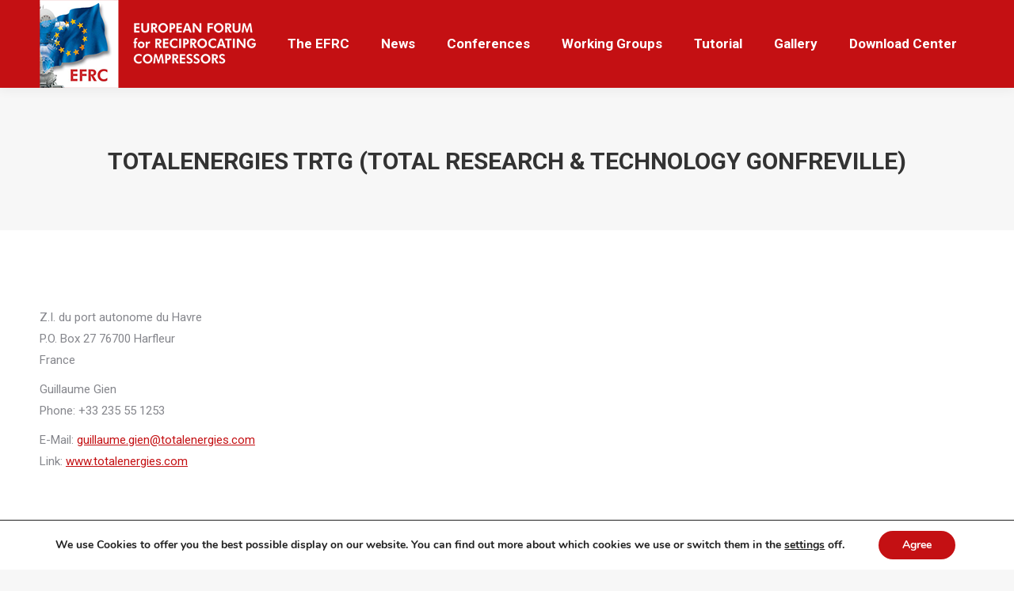

--- FILE ---
content_type: text/html; charset=UTF-8
request_url: https://www.recip.org/dt_team/totalenergies/
body_size: 28264
content:
<!DOCTYPE html>
<!--[if !(IE 6) | !(IE 7) | !(IE 8)  ]><!-->
<html dir="ltr" lang="de" prefix="og: https://ogp.me/ns#" class="no-js">
<!--<![endif]-->
<head>
	<meta charset="UTF-8" />
		<meta name="viewport" content="width=device-width, initial-scale=1, maximum-scale=1, user-scalable=0">
		<meta name="theme-color" content="#ffffff"/>	<link rel="profile" href="https://gmpg.org/xfn/11" />
	<title>TotalEnergies TRTG (TOTAL Research &amp; Technology Gonfreville) - EFRC Recip</title>
	<style>img:is([sizes="auto" i], [sizes^="auto," i]) { contain-intrinsic-size: 3000px 1500px }</style>
	
		<!-- All in One SEO 4.8.0 - aioseo.com -->
	<meta name="description" content="Z.I. du port autonome du Havre P.O. Box 27 76700 Harfleur France Guillaume Gien Phone: +33 235 55 1253 E-Mail: guillaume.gien@totalenergies.com Link: www.totalenergies.com" />
	<meta name="robots" content="max-image-preview:large" />
	<link rel="canonical" href="https://www.recip.org/dt_team/totalenergies/" />
	<meta name="generator" content="All in One SEO (AIOSEO) 4.8.0" />
		<meta property="og:locale" content="de_DE" />
		<meta property="og:site_name" content="EFRC Recip - European Forum for Reciprocating Compressors" />
		<meta property="og:type" content="article" />
		<meta property="og:title" content="TotalEnergies TRTG (TOTAL Research &amp; Technology Gonfreville) - EFRC Recip" />
		<meta property="og:description" content="Z.I. du port autonome du Havre P.O. Box 27 76700 Harfleur France Guillaume Gien Phone: +33 235 55 1253 E-Mail: guillaume.gien@totalenergies.com Link: www.totalenergies.com" />
		<meta property="og:url" content="https://www.recip.org/dt_team/totalenergies/" />
		<meta property="article:published_time" content="2020-02-13T15:58:51+00:00" />
		<meta property="article:modified_time" content="2025-03-12T17:29:28+00:00" />
		<meta name="twitter:card" content="summary_large_image" />
		<meta name="twitter:title" content="TotalEnergies TRTG (TOTAL Research &amp; Technology Gonfreville) - EFRC Recip" />
		<meta name="twitter:description" content="Z.I. du port autonome du Havre P.O. Box 27 76700 Harfleur France Guillaume Gien Phone: +33 235 55 1253 E-Mail: guillaume.gien@totalenergies.com Link: www.totalenergies.com" />
		<script type="application/ld+json" class="aioseo-schema">
			{"@context":"https:\/\/schema.org","@graph":[{"@type":"BreadcrumbList","@id":"https:\/\/www.recip.org\/dt_team\/totalenergies\/#breadcrumblist","itemListElement":[{"@type":"ListItem","@id":"https:\/\/www.recip.org\/#listItem","position":1,"name":"Zu Hause","item":"https:\/\/www.recip.org\/","nextItem":{"@type":"ListItem","@id":"https:\/\/www.recip.org\/dt_team\/totalenergies\/#listItem","name":"TotalEnergies TRTG (TOTAL Research & Technology Gonfreville)"}},{"@type":"ListItem","@id":"https:\/\/www.recip.org\/dt_team\/totalenergies\/#listItem","position":2,"name":"TotalEnergies TRTG (TOTAL Research & Technology Gonfreville)","previousItem":{"@type":"ListItem","@id":"https:\/\/www.recip.org\/#listItem","name":"Zu Hause"}}]},{"@type":"Organization","@id":"https:\/\/www.recip.org\/#organization","name":"EFRC Recip","description":"European Forum for Reciprocating Compressors","url":"https:\/\/www.recip.org\/"},{"@type":"WebPage","@id":"https:\/\/www.recip.org\/dt_team\/totalenergies\/#webpage","url":"https:\/\/www.recip.org\/dt_team\/totalenergies\/","name":"TotalEnergies TRTG (TOTAL Research & Technology Gonfreville) - EFRC Recip","description":"Z.I. du port autonome du Havre P.O. Box 27 76700 Harfleur France Guillaume Gien Phone: +33 235 55 1253 E-Mail: guillaume.gien@totalenergies.com Link: www.totalenergies.com","inLanguage":"de-DE","isPartOf":{"@id":"https:\/\/www.recip.org\/#website"},"breadcrumb":{"@id":"https:\/\/www.recip.org\/dt_team\/totalenergies\/#breadcrumblist"},"image":{"@type":"ImageObject","url":"https:\/\/www.recip.org\/wp-content\/uploads\/2020\/02\/total-energies-member-V2.jpg","@id":"https:\/\/www.recip.org\/dt_team\/totalenergies\/#mainImage","width":520,"height":520},"primaryImageOfPage":{"@id":"https:\/\/www.recip.org\/dt_team\/totalenergies\/#mainImage"},"datePublished":"2020-02-13T16:58:51+01:00","dateModified":"2025-03-12T18:29:28+01:00"},{"@type":"WebSite","@id":"https:\/\/www.recip.org\/#website","url":"https:\/\/www.recip.org\/","name":"EFRC Recip","description":"European Forum for Reciprocating Compressors","inLanguage":"de-DE","publisher":{"@id":"https:\/\/www.recip.org\/#organization"}}]}
		</script>
		<!-- All in One SEO -->

<link rel='dns-prefetch' href='//maps.googleapis.com' />
<link rel='dns-prefetch' href='//meet.jit.si' />
<link rel='dns-prefetch' href='//fonts.googleapis.com' />
<link rel="alternate" type="application/rss+xml" title="EFRC Recip &raquo; Feed" href="https://www.recip.org/feed/" />
<link rel="alternate" type="application/rss+xml" title="EFRC Recip &raquo; Kommentar-Feed" href="https://www.recip.org/comments/feed/" />
		<!-- This site uses the Google Analytics by MonsterInsights plugin v9.11.1 - Using Analytics tracking - https://www.monsterinsights.com/ -->
							<script src="//www.googletagmanager.com/gtag/js?id=G-K2EJH9M8XV"  data-cfasync="false" data-wpfc-render="false" async></script>
			<script data-cfasync="false" data-wpfc-render="false">
				var mi_version = '9.11.1';
				var mi_track_user = true;
				var mi_no_track_reason = '';
								var MonsterInsightsDefaultLocations = {"page_location":"https:\/\/www.recip.org\/dt_team\/totalenergies\/"};
								if ( typeof MonsterInsightsPrivacyGuardFilter === 'function' ) {
					var MonsterInsightsLocations = (typeof MonsterInsightsExcludeQuery === 'object') ? MonsterInsightsPrivacyGuardFilter( MonsterInsightsExcludeQuery ) : MonsterInsightsPrivacyGuardFilter( MonsterInsightsDefaultLocations );
				} else {
					var MonsterInsightsLocations = (typeof MonsterInsightsExcludeQuery === 'object') ? MonsterInsightsExcludeQuery : MonsterInsightsDefaultLocations;
				}

								var disableStrs = [
										'ga-disable-G-K2EJH9M8XV',
									];

				/* Function to detect opted out users */
				function __gtagTrackerIsOptedOut() {
					for (var index = 0; index < disableStrs.length; index++) {
						if (document.cookie.indexOf(disableStrs[index] + '=true') > -1) {
							return true;
						}
					}

					return false;
				}

				/* Disable tracking if the opt-out cookie exists. */
				if (__gtagTrackerIsOptedOut()) {
					for (var index = 0; index < disableStrs.length; index++) {
						window[disableStrs[index]] = true;
					}
				}

				/* Opt-out function */
				function __gtagTrackerOptout() {
					for (var index = 0; index < disableStrs.length; index++) {
						document.cookie = disableStrs[index] + '=true; expires=Thu, 31 Dec 2099 23:59:59 UTC; path=/';
						window[disableStrs[index]] = true;
					}
				}

				if ('undefined' === typeof gaOptout) {
					function gaOptout() {
						__gtagTrackerOptout();
					}
				}
								window.dataLayer = window.dataLayer || [];

				window.MonsterInsightsDualTracker = {
					helpers: {},
					trackers: {},
				};
				if (mi_track_user) {
					function __gtagDataLayer() {
						dataLayer.push(arguments);
					}

					function __gtagTracker(type, name, parameters) {
						if (!parameters) {
							parameters = {};
						}

						if (parameters.send_to) {
							__gtagDataLayer.apply(null, arguments);
							return;
						}

						if (type === 'event') {
														parameters.send_to = monsterinsights_frontend.v4_id;
							var hookName = name;
							if (typeof parameters['event_category'] !== 'undefined') {
								hookName = parameters['event_category'] + ':' + name;
							}

							if (typeof MonsterInsightsDualTracker.trackers[hookName] !== 'undefined') {
								MonsterInsightsDualTracker.trackers[hookName](parameters);
							} else {
								__gtagDataLayer('event', name, parameters);
							}
							
						} else {
							__gtagDataLayer.apply(null, arguments);
						}
					}

					__gtagTracker('js', new Date());
					__gtagTracker('set', {
						'developer_id.dZGIzZG': true,
											});
					if ( MonsterInsightsLocations.page_location ) {
						__gtagTracker('set', MonsterInsightsLocations);
					}
										__gtagTracker('config', 'G-K2EJH9M8XV', {"forceSSL":"true","link_attribution":"true"} );
										window.gtag = __gtagTracker;										(function () {
						/* https://developers.google.com/analytics/devguides/collection/analyticsjs/ */
						/* ga and __gaTracker compatibility shim. */
						var noopfn = function () {
							return null;
						};
						var newtracker = function () {
							return new Tracker();
						};
						var Tracker = function () {
							return null;
						};
						var p = Tracker.prototype;
						p.get = noopfn;
						p.set = noopfn;
						p.send = function () {
							var args = Array.prototype.slice.call(arguments);
							args.unshift('send');
							__gaTracker.apply(null, args);
						};
						var __gaTracker = function () {
							var len = arguments.length;
							if (len === 0) {
								return;
							}
							var f = arguments[len - 1];
							if (typeof f !== 'object' || f === null || typeof f.hitCallback !== 'function') {
								if ('send' === arguments[0]) {
									var hitConverted, hitObject = false, action;
									if ('event' === arguments[1]) {
										if ('undefined' !== typeof arguments[3]) {
											hitObject = {
												'eventAction': arguments[3],
												'eventCategory': arguments[2],
												'eventLabel': arguments[4],
												'value': arguments[5] ? arguments[5] : 1,
											}
										}
									}
									if ('pageview' === arguments[1]) {
										if ('undefined' !== typeof arguments[2]) {
											hitObject = {
												'eventAction': 'page_view',
												'page_path': arguments[2],
											}
										}
									}
									if (typeof arguments[2] === 'object') {
										hitObject = arguments[2];
									}
									if (typeof arguments[5] === 'object') {
										Object.assign(hitObject, arguments[5]);
									}
									if ('undefined' !== typeof arguments[1].hitType) {
										hitObject = arguments[1];
										if ('pageview' === hitObject.hitType) {
											hitObject.eventAction = 'page_view';
										}
									}
									if (hitObject) {
										action = 'timing' === arguments[1].hitType ? 'timing_complete' : hitObject.eventAction;
										hitConverted = mapArgs(hitObject);
										__gtagTracker('event', action, hitConverted);
									}
								}
								return;
							}

							function mapArgs(args) {
								var arg, hit = {};
								var gaMap = {
									'eventCategory': 'event_category',
									'eventAction': 'event_action',
									'eventLabel': 'event_label',
									'eventValue': 'event_value',
									'nonInteraction': 'non_interaction',
									'timingCategory': 'event_category',
									'timingVar': 'name',
									'timingValue': 'value',
									'timingLabel': 'event_label',
									'page': 'page_path',
									'location': 'page_location',
									'title': 'page_title',
									'referrer' : 'page_referrer',
								};
								for (arg in args) {
																		if (!(!args.hasOwnProperty(arg) || !gaMap.hasOwnProperty(arg))) {
										hit[gaMap[arg]] = args[arg];
									} else {
										hit[arg] = args[arg];
									}
								}
								return hit;
							}

							try {
								f.hitCallback();
							} catch (ex) {
							}
						};
						__gaTracker.create = newtracker;
						__gaTracker.getByName = newtracker;
						__gaTracker.getAll = function () {
							return [];
						};
						__gaTracker.remove = noopfn;
						__gaTracker.loaded = true;
						window['__gaTracker'] = __gaTracker;
					})();
									} else {
										console.log("");
					(function () {
						function __gtagTracker() {
							return null;
						}

						window['__gtagTracker'] = __gtagTracker;
						window['gtag'] = __gtagTracker;
					})();
									}
			</script>
							<!-- / Google Analytics by MonsterInsights -->
		<script>
window._wpemojiSettings = {"baseUrl":"https:\/\/s.w.org\/images\/core\/emoji\/15.0.3\/72x72\/","ext":".png","svgUrl":"https:\/\/s.w.org\/images\/core\/emoji\/15.0.3\/svg\/","svgExt":".svg","source":{"concatemoji":"https:\/\/www.recip.org\/wp-includes\/js\/wp-emoji-release.min.js?ver=6.7.4"}};
/*! This file is auto-generated */
!function(i,n){var o,s,e;function c(e){try{var t={supportTests:e,timestamp:(new Date).valueOf()};sessionStorage.setItem(o,JSON.stringify(t))}catch(e){}}function p(e,t,n){e.clearRect(0,0,e.canvas.width,e.canvas.height),e.fillText(t,0,0);var t=new Uint32Array(e.getImageData(0,0,e.canvas.width,e.canvas.height).data),r=(e.clearRect(0,0,e.canvas.width,e.canvas.height),e.fillText(n,0,0),new Uint32Array(e.getImageData(0,0,e.canvas.width,e.canvas.height).data));return t.every(function(e,t){return e===r[t]})}function u(e,t,n){switch(t){case"flag":return n(e,"\ud83c\udff3\ufe0f\u200d\u26a7\ufe0f","\ud83c\udff3\ufe0f\u200b\u26a7\ufe0f")?!1:!n(e,"\ud83c\uddfa\ud83c\uddf3","\ud83c\uddfa\u200b\ud83c\uddf3")&&!n(e,"\ud83c\udff4\udb40\udc67\udb40\udc62\udb40\udc65\udb40\udc6e\udb40\udc67\udb40\udc7f","\ud83c\udff4\u200b\udb40\udc67\u200b\udb40\udc62\u200b\udb40\udc65\u200b\udb40\udc6e\u200b\udb40\udc67\u200b\udb40\udc7f");case"emoji":return!n(e,"\ud83d\udc26\u200d\u2b1b","\ud83d\udc26\u200b\u2b1b")}return!1}function f(e,t,n){var r="undefined"!=typeof WorkerGlobalScope&&self instanceof WorkerGlobalScope?new OffscreenCanvas(300,150):i.createElement("canvas"),a=r.getContext("2d",{willReadFrequently:!0}),o=(a.textBaseline="top",a.font="600 32px Arial",{});return e.forEach(function(e){o[e]=t(a,e,n)}),o}function t(e){var t=i.createElement("script");t.src=e,t.defer=!0,i.head.appendChild(t)}"undefined"!=typeof Promise&&(o="wpEmojiSettingsSupports",s=["flag","emoji"],n.supports={everything:!0,everythingExceptFlag:!0},e=new Promise(function(e){i.addEventListener("DOMContentLoaded",e,{once:!0})}),new Promise(function(t){var n=function(){try{var e=JSON.parse(sessionStorage.getItem(o));if("object"==typeof e&&"number"==typeof e.timestamp&&(new Date).valueOf()<e.timestamp+604800&&"object"==typeof e.supportTests)return e.supportTests}catch(e){}return null}();if(!n){if("undefined"!=typeof Worker&&"undefined"!=typeof OffscreenCanvas&&"undefined"!=typeof URL&&URL.createObjectURL&&"undefined"!=typeof Blob)try{var e="postMessage("+f.toString()+"("+[JSON.stringify(s),u.toString(),p.toString()].join(",")+"));",r=new Blob([e],{type:"text/javascript"}),a=new Worker(URL.createObjectURL(r),{name:"wpTestEmojiSupports"});return void(a.onmessage=function(e){c(n=e.data),a.terminate(),t(n)})}catch(e){}c(n=f(s,u,p))}t(n)}).then(function(e){for(var t in e)n.supports[t]=e[t],n.supports.everything=n.supports.everything&&n.supports[t],"flag"!==t&&(n.supports.everythingExceptFlag=n.supports.everythingExceptFlag&&n.supports[t]);n.supports.everythingExceptFlag=n.supports.everythingExceptFlag&&!n.supports.flag,n.DOMReady=!1,n.readyCallback=function(){n.DOMReady=!0}}).then(function(){return e}).then(function(){var e;n.supports.everything||(n.readyCallback(),(e=n.source||{}).concatemoji?t(e.concatemoji):e.wpemoji&&e.twemoji&&(t(e.twemoji),t(e.wpemoji)))}))}((window,document),window._wpemojiSettings);
</script>
<style id='wp-emoji-styles-inline-css'>

	img.wp-smiley, img.emoji {
		display: inline !important;
		border: none !important;
		box-shadow: none !important;
		height: 1em !important;
		width: 1em !important;
		margin: 0 0.07em !important;
		vertical-align: -0.1em !important;
		background: none !important;
		padding: 0 !important;
	}
</style>
<link rel='stylesheet' id='vfb-pro-css' href='https://www.recip.org/wp-content/plugins/vfb-pro/public/assets/css/vfb-style.min.css?ver=2019.05.10' media='all' />
<link rel='stylesheet' id='vfbp-display-entries-css' href='https://www.recip.org/wp-content/plugins/vfbp-display-entries/public/assets/css/vfb-display-entries.min.css?ver=2018.05.24' media='all' />
<link rel='stylesheet' id='vfbp-payments-css' href='https://www.recip.org/wp-content/plugins/vfbp-payments/public/assets/css/vfb-payments.min.css?ver=2015.01.16' media='all' />
<link rel='stylesheet' id='the7-font-css' href='https://www.recip.org/wp-content/themes/dt-the7/fonts/icomoon-the7-font/icomoon-the7-font.min.css?ver=12.3.1' media='all' />
<link rel='stylesheet' id='the7-awesome-fonts-css' href='https://www.recip.org/wp-content/themes/dt-the7/fonts/FontAwesome/css/all.min.css?ver=12.3.1' media='all' />
<link rel='stylesheet' id='the7-Defaults-css' href='https://www.recip.org/wp-content/uploads/smile_fonts/Defaults/Defaults.css?ver=6.7.4' media='all' />
<link rel='stylesheet' id='the7-icomoon-fontawesome-16x16-css' href='https://www.recip.org/wp-content/uploads/smile_fonts/icomoon-fontawesome-16x16/icomoon-fontawesome-16x16.css?ver=6.7.4' media='all' />
<link rel='stylesheet' id='evcal_google_fonts-css' href='https://fonts.googleapis.com/css?family=Noto+Sans%3A400%2C400italic%2C700%7CPoppins%3A700%2C800%2C900&#038;subset=latin%2Clatin-ext&#038;ver=4.9.12' media='all' />
<link rel='stylesheet' id='evcal_cal_default-css' href='//www.recip.org/wp-content/plugins/eventON/assets/css/eventon_styles.css?ver=4.9.12' media='all' />
<link rel='stylesheet' id='evo_font_icons-css' href='//www.recip.org/wp-content/plugins/eventON/assets/fonts/all.css?ver=4.9.12' media='all' />
<link rel='stylesheet' id='eventon_dynamic_styles-css' href='//www.recip.org/wp-content/plugins/eventON/assets/css/eventon_dynamic_styles.css?ver=4.9.12' media='all' />
<link rel='stylesheet' id='tablepress-default-css' href='https://www.recip.org/wp-content/plugins/tablepress/css/build/default.css?ver=3.0.4' media='all' />
<link rel='stylesheet' id='js_composer_front-css' href='https://www.recip.org/wp-content/plugins/js_composer/assets/css/js_composer.min.css?ver=6.6.0.1' media='all' />
<link rel='stylesheet' id='popup-maker-site-css' href='//www.recip.org/wp-content/uploads/pum/pum-site-styles.css?generated=1741702005&#038;ver=1.20.4' media='all' />
<link rel='stylesheet' id='dt-web-fonts-css' href='https://fonts.googleapis.com/css?family=Roboto:400,500,600,700%7CRoboto+Condensed:400,600,700' media='all' />
<link rel='stylesheet' id='dt-main-css' href='https://www.recip.org/wp-content/themes/dt-the7/css/main.min.css?ver=12.3.1' media='all' />
<style id='dt-main-inline-css'>
body #load {
  display: block;
  height: 100%;
  overflow: hidden;
  position: fixed;
  width: 100%;
  z-index: 9901;
  opacity: 1;
  visibility: visible;
  transition: all .35s ease-out;
}
.load-wrap {
  width: 100%;
  height: 100%;
  background-position: center center;
  background-repeat: no-repeat;
  text-align: center;
  display: -ms-flexbox;
  display: -ms-flex;
  display: flex;
  -ms-align-items: center;
  -ms-flex-align: center;
  align-items: center;
  -ms-flex-flow: column wrap;
  flex-flow: column wrap;
  -ms-flex-pack: center;
  -ms-justify-content: center;
  justify-content: center;
}
.load-wrap > svg {
  position: absolute;
  top: 50%;
  left: 50%;
  transform: translate(-50%,-50%);
}
#load {
  background: var(--the7-elementor-beautiful-loading-bg,#ffffff);
  --the7-beautiful-spinner-color2: var(--the7-beautiful-spinner-color,rgba(51,51,51,0.3));
}

</style>
<link rel='stylesheet' id='the7-custom-scrollbar-css' href='https://www.recip.org/wp-content/themes/dt-the7/lib/custom-scrollbar/custom-scrollbar.min.css?ver=12.3.1' media='all' />
<link rel='stylesheet' id='the7-wpbakery-css' href='https://www.recip.org/wp-content/themes/dt-the7/css/wpbakery.min.css?ver=12.3.1' media='all' />
<link rel='stylesheet' id='the7-core-css' href='https://www.recip.org/wp-content/plugins/dt-the7-core/assets/css/post-type.min.css?ver=2.7.10' media='all' />
<link rel='stylesheet' id='the7-css-vars-css' href='https://www.recip.org/wp-content/uploads/the7-css/css-vars.css?ver=36cf01d9f88e' media='all' />
<link rel='stylesheet' id='dt-custom-css' href='https://www.recip.org/wp-content/uploads/the7-css/custom.css?ver=36cf01d9f88e' media='all' />
<link rel='stylesheet' id='dt-media-css' href='https://www.recip.org/wp-content/uploads/the7-css/media.css?ver=36cf01d9f88e' media='all' />
<link rel='stylesheet' id='the7-mega-menu-css' href='https://www.recip.org/wp-content/uploads/the7-css/mega-menu.css?ver=36cf01d9f88e' media='all' />
<link rel='stylesheet' id='the7-elements-albums-portfolio-css' href='https://www.recip.org/wp-content/uploads/the7-css/the7-elements-albums-portfolio.css?ver=36cf01d9f88e' media='all' />
<link rel='stylesheet' id='the7-elements-css' href='https://www.recip.org/wp-content/uploads/the7-css/post-type-dynamic.css?ver=36cf01d9f88e' media='all' />
<link rel='stylesheet' id='style-css' href='https://www.recip.org/wp-content/themes/dt-the7-child/style.css?ver=12.3.1' media='all' />
<link rel='stylesheet' id='moove_gdpr_frontend-css' href='https://www.recip.org/wp-content/plugins/gdpr-cookie-compliance/dist/styles/gdpr-main.css?ver=4.15.10' media='all' />
<style id='moove_gdpr_frontend-inline-css'>
#moove_gdpr_cookie_modal,#moove_gdpr_cookie_info_bar,.gdpr_cookie_settings_shortcode_content{font-family:Nunito,sans-serif}#moove_gdpr_save_popup_settings_button{background-color:#373737;color:#fff}#moove_gdpr_save_popup_settings_button:hover{background-color:#000}#moove_gdpr_cookie_info_bar .moove-gdpr-info-bar-container .moove-gdpr-info-bar-content a.mgbutton,#moove_gdpr_cookie_info_bar .moove-gdpr-info-bar-container .moove-gdpr-info-bar-content button.mgbutton{background-color:#c41013}#moove_gdpr_cookie_modal .moove-gdpr-modal-content .moove-gdpr-modal-footer-content .moove-gdpr-button-holder a.mgbutton,#moove_gdpr_cookie_modal .moove-gdpr-modal-content .moove-gdpr-modal-footer-content .moove-gdpr-button-holder button.mgbutton,.gdpr_cookie_settings_shortcode_content .gdpr-shr-button.button-green{background-color:#c41013;border-color:#c41013}#moove_gdpr_cookie_modal .moove-gdpr-modal-content .moove-gdpr-modal-footer-content .moove-gdpr-button-holder a.mgbutton:hover,#moove_gdpr_cookie_modal .moove-gdpr-modal-content .moove-gdpr-modal-footer-content .moove-gdpr-button-holder button.mgbutton:hover,.gdpr_cookie_settings_shortcode_content .gdpr-shr-button.button-green:hover{background-color:#fff;color:#c41013}#moove_gdpr_cookie_modal .moove-gdpr-modal-content .moove-gdpr-modal-close i,#moove_gdpr_cookie_modal .moove-gdpr-modal-content .moove-gdpr-modal-close span.gdpr-icon{background-color:#c41013;border:1px solid #c41013}#moove_gdpr_cookie_info_bar span.change-settings-button.focus-g,#moove_gdpr_cookie_info_bar span.change-settings-button:focus,#moove_gdpr_cookie_info_bar button.change-settings-button.focus-g,#moove_gdpr_cookie_info_bar button.change-settings-button:focus{-webkit-box-shadow:0 0 1px 3px #c41013;-moz-box-shadow:0 0 1px 3px #c41013;box-shadow:0 0 1px 3px #c41013}#moove_gdpr_cookie_modal .moove-gdpr-modal-content .moove-gdpr-modal-close i:hover,#moove_gdpr_cookie_modal .moove-gdpr-modal-content .moove-gdpr-modal-close span.gdpr-icon:hover,#moove_gdpr_cookie_info_bar span[data-href]>u.change-settings-button{color:#c41013}#moove_gdpr_cookie_modal .moove-gdpr-modal-content .moove-gdpr-modal-left-content #moove-gdpr-menu li.menu-item-selected a span.gdpr-icon,#moove_gdpr_cookie_modal .moove-gdpr-modal-content .moove-gdpr-modal-left-content #moove-gdpr-menu li.menu-item-selected button span.gdpr-icon{color:inherit}#moove_gdpr_cookie_modal .moove-gdpr-modal-content .moove-gdpr-modal-left-content #moove-gdpr-menu li a span.gdpr-icon,#moove_gdpr_cookie_modal .moove-gdpr-modal-content .moove-gdpr-modal-left-content #moove-gdpr-menu li button span.gdpr-icon{color:inherit}#moove_gdpr_cookie_modal .gdpr-acc-link{line-height:0;font-size:0;color:transparent;position:absolute}#moove_gdpr_cookie_modal .moove-gdpr-modal-content .moove-gdpr-modal-close:hover i,#moove_gdpr_cookie_modal .moove-gdpr-modal-content .moove-gdpr-modal-left-content #moove-gdpr-menu li a,#moove_gdpr_cookie_modal .moove-gdpr-modal-content .moove-gdpr-modal-left-content #moove-gdpr-menu li button,#moove_gdpr_cookie_modal .moove-gdpr-modal-content .moove-gdpr-modal-left-content #moove-gdpr-menu li button i,#moove_gdpr_cookie_modal .moove-gdpr-modal-content .moove-gdpr-modal-left-content #moove-gdpr-menu li a i,#moove_gdpr_cookie_modal .moove-gdpr-modal-content .moove-gdpr-tab-main .moove-gdpr-tab-main-content a:hover,#moove_gdpr_cookie_info_bar.moove-gdpr-dark-scheme .moove-gdpr-info-bar-container .moove-gdpr-info-bar-content a.mgbutton:hover,#moove_gdpr_cookie_info_bar.moove-gdpr-dark-scheme .moove-gdpr-info-bar-container .moove-gdpr-info-bar-content button.mgbutton:hover,#moove_gdpr_cookie_info_bar.moove-gdpr-dark-scheme .moove-gdpr-info-bar-container .moove-gdpr-info-bar-content a:hover,#moove_gdpr_cookie_info_bar.moove-gdpr-dark-scheme .moove-gdpr-info-bar-container .moove-gdpr-info-bar-content button:hover,#moove_gdpr_cookie_info_bar.moove-gdpr-dark-scheme .moove-gdpr-info-bar-container .moove-gdpr-info-bar-content span.change-settings-button:hover,#moove_gdpr_cookie_info_bar.moove-gdpr-dark-scheme .moove-gdpr-info-bar-container .moove-gdpr-info-bar-content button.change-settings-button:hover,#moove_gdpr_cookie_info_bar.moove-gdpr-dark-scheme .moove-gdpr-info-bar-container .moove-gdpr-info-bar-content u.change-settings-button:hover,#moove_gdpr_cookie_info_bar span[data-href]>u.change-settings-button,#moove_gdpr_cookie_info_bar.moove-gdpr-dark-scheme .moove-gdpr-info-bar-container .moove-gdpr-info-bar-content a.mgbutton.focus-g,#moove_gdpr_cookie_info_bar.moove-gdpr-dark-scheme .moove-gdpr-info-bar-container .moove-gdpr-info-bar-content button.mgbutton.focus-g,#moove_gdpr_cookie_info_bar.moove-gdpr-dark-scheme .moove-gdpr-info-bar-container .moove-gdpr-info-bar-content a.focus-g,#moove_gdpr_cookie_info_bar.moove-gdpr-dark-scheme .moove-gdpr-info-bar-container .moove-gdpr-info-bar-content button.focus-g,#moove_gdpr_cookie_info_bar.moove-gdpr-dark-scheme .moove-gdpr-info-bar-container .moove-gdpr-info-bar-content a.mgbutton:focus,#moove_gdpr_cookie_info_bar.moove-gdpr-dark-scheme .moove-gdpr-info-bar-container .moove-gdpr-info-bar-content button.mgbutton:focus,#moove_gdpr_cookie_info_bar.moove-gdpr-dark-scheme .moove-gdpr-info-bar-container .moove-gdpr-info-bar-content a:focus,#moove_gdpr_cookie_info_bar.moove-gdpr-dark-scheme .moove-gdpr-info-bar-container .moove-gdpr-info-bar-content button:focus,#moove_gdpr_cookie_info_bar.moove-gdpr-dark-scheme .moove-gdpr-info-bar-container .moove-gdpr-info-bar-content span.change-settings-button.focus-g,span.change-settings-button:focus,button.change-settings-button.focus-g,button.change-settings-button:focus,#moove_gdpr_cookie_info_bar.moove-gdpr-dark-scheme .moove-gdpr-info-bar-container .moove-gdpr-info-bar-content u.change-settings-button.focus-g,#moove_gdpr_cookie_info_bar.moove-gdpr-dark-scheme .moove-gdpr-info-bar-container .moove-gdpr-info-bar-content u.change-settings-button:focus{color:#c41013}#moove_gdpr_cookie_modal.gdpr_lightbox-hide{display:none}
</style>
<script src="https://www.recip.org/wp-includes/js/jquery/jquery.min.js?ver=3.7.1" id="jquery-core-js"></script>
<script src="https://www.recip.org/wp-includes/js/jquery/jquery-migrate.min.js?ver=3.4.1" id="jquery-migrate-js"></script>
<script src="https://www.recip.org/wp-content/plugins/google-analytics-for-wordpress/assets/js/frontend-gtag.min.js?ver=9.11.1" id="monsterinsights-frontend-script-js" async data-wp-strategy="async"></script>
<script data-cfasync="false" data-wpfc-render="false" id='monsterinsights-frontend-script-js-extra'>var monsterinsights_frontend = {"js_events_tracking":"true","download_extensions":"doc,pdf,ppt,zip,xls,docx,pptx,xlsx","inbound_paths":"[{\"path\":\"\\\/go\\\/\",\"label\":\"affiliate\"},{\"path\":\"\\\/recommend\\\/\",\"label\":\"affiliate\"}]","home_url":"https:\/\/www.recip.org","hash_tracking":"false","v4_id":"G-K2EJH9M8XV"};</script>
<script src="//www.recip.org/wp-content/plugins/revslider/sr6/assets/js/rbtools.min.js?ver=6.7.29" async id="tp-tools-js"></script>
<script src="//www.recip.org/wp-content/plugins/revslider/sr6/assets/js/rs6.min.js?ver=6.7.29" async id="revmin-js"></script>
<script id="evo-inlinescripts-header-js-after">
jQuery(document).ready(function($){});
</script>
<script id="dt-above-fold-js-extra">
var dtLocal = {"themeUrl":"https:\/\/www.recip.org\/wp-content\/themes\/dt-the7","passText":"Um diesen gesch\u00fctzten Eintrag anzusehen, geben Sie bitte das Passwort ein:","moreButtonText":{"loading":"Lade...","loadMore":"Mehr laden"},"postID":"3373","ajaxurl":"https:\/\/www.recip.org\/wp-admin\/admin-ajax.php","REST":{"baseUrl":"https:\/\/www.recip.org\/wp-json\/the7\/v1","endpoints":{"sendMail":"\/send-mail"}},"contactMessages":{"required":"One or more fields have an error. Please check and try again.","terms":"Please accept the privacy policy.","fillTheCaptchaError":"Please, fill the captcha."},"captchaSiteKey":"","ajaxNonce":"42641af9bc","pageData":"","themeSettings":{"smoothScroll":"off","lazyLoading":false,"desktopHeader":{"height":105},"ToggleCaptionEnabled":"disabled","ToggleCaption":"Navigation","floatingHeader":{"showAfter":140,"showMenu":true,"height":60,"logo":{"showLogo":true,"html":"<img class=\" preload-me\" src=\"https:\/\/www.recip.org\/wp-content\/uploads\/2019\/11\/recip_logo_mobile_klein.png\" srcset=\"https:\/\/www.recip.org\/wp-content\/uploads\/2019\/11\/recip_logo_mobile_klein.png 194w, https:\/\/www.recip.org\/wp-content\/uploads\/2019\/11\/recip_logo_mobile_klein.png 194w\" width=\"194\" height=\"66\"   sizes=\"194px\" alt=\"EFRC Recip\" \/>","url":"https:\/\/www.recip.org\/"}},"topLine":{"floatingTopLine":{"logo":{"showLogo":false,"html":""}}},"mobileHeader":{"firstSwitchPoint":1050,"secondSwitchPoint":778,"firstSwitchPointHeight":80,"secondSwitchPointHeight":60,"mobileToggleCaptionEnabled":"disabled","mobileToggleCaption":"Menu"},"stickyMobileHeaderFirstSwitch":{"logo":{"html":"<img class=\" preload-me\" src=\"https:\/\/www.recip.org\/wp-content\/uploads\/2019\/11\/efrc_logo_new.png\" srcset=\"https:\/\/www.recip.org\/wp-content\/uploads\/2019\/11\/efrc_logo_new.png 285w, https:\/\/www.recip.org\/wp-content\/uploads\/2019\/11\/efrc_logo_new.png 285w\" width=\"285\" height=\"111\"   sizes=\"285px\" alt=\"EFRC Recip\" \/>"}},"stickyMobileHeaderSecondSwitch":{"logo":{"html":"<img class=\" preload-me\" src=\"https:\/\/www.recip.org\/wp-content\/uploads\/2019\/11\/recip_logo_mobile_klein.png\" srcset=\"https:\/\/www.recip.org\/wp-content\/uploads\/2019\/11\/recip_logo_mobile_klein.png 194w, https:\/\/www.recip.org\/wp-content\/uploads\/2019\/10\/recip_logo.png 323w\" width=\"194\" height=\"66\"   sizes=\"194px\" alt=\"EFRC Recip\" \/>"}},"sidebar":{"switchPoint":990},"boxedWidth":"1340px"},"VCMobileScreenWidth":"778"};
var dtShare = {"shareButtonText":{"facebook":"Share on Facebook","twitter":"Share on X","pinterest":"Pin it","linkedin":"Share on Linkedin","whatsapp":"Share on Whatsapp"},"overlayOpacity":"85"};
</script>
<script src="https://www.recip.org/wp-content/themes/dt-the7/js/above-the-fold.min.js?ver=12.3.1" id="dt-above-fold-js"></script>
<link rel="https://api.w.org/" href="https://www.recip.org/wp-json/" /><link rel="alternate" title="JSON" type="application/json" href="https://www.recip.org/wp-json/wp/v2/dt_team/3373" /><link rel="EditURI" type="application/rsd+xml" title="RSD" href="https://www.recip.org/xmlrpc.php?rsd" />
<meta name="generator" content="WordPress 6.7.4" />
<link rel='shortlink' href='https://www.recip.org/?p=3373' />
<link rel="alternate" title="oEmbed (JSON)" type="application/json+oembed" href="https://www.recip.org/wp-json/oembed/1.0/embed?url=https%3A%2F%2Fwww.recip.org%2Fdt_team%2Ftotalenergies%2F" />
<link rel="alternate" title="oEmbed (XML)" type="text/xml+oembed" href="https://www.recip.org/wp-json/oembed/1.0/embed?url=https%3A%2F%2Fwww.recip.org%2Fdt_team%2Ftotalenergies%2F&#038;format=xml" />
<meta name="generator" content="Powered by WPBakery Page Builder - drag and drop page builder for WordPress."/>
<meta name="generator" content="Powered by Slider Revolution 6.7.29 - responsive, Mobile-Friendly Slider Plugin for WordPress with comfortable drag and drop interface." />
<script type="text/javascript" id="the7-loader-script">
document.addEventListener("DOMContentLoaded", function(event) {
	var load = document.getElementById("load");
	if(!load.classList.contains('loader-removed')){
		var removeLoading = setTimeout(function() {
			load.className += " loader-removed";
		}, 300);
	}
});
</script>
		<link rel="icon" href="https://www.recip.org/wp-content/uploads/2020/05/efrc.png" type="image/png" sizes="32x32"/><script>function setREVStartSize(e){
			//window.requestAnimationFrame(function() {
				window.RSIW = window.RSIW===undefined ? window.innerWidth : window.RSIW;
				window.RSIH = window.RSIH===undefined ? window.innerHeight : window.RSIH;
				try {
					var pw = document.getElementById(e.c).parentNode.offsetWidth,
						newh;
					pw = pw===0 || isNaN(pw) || (e.l=="fullwidth" || e.layout=="fullwidth") ? window.RSIW : pw;
					e.tabw = e.tabw===undefined ? 0 : parseInt(e.tabw);
					e.thumbw = e.thumbw===undefined ? 0 : parseInt(e.thumbw);
					e.tabh = e.tabh===undefined ? 0 : parseInt(e.tabh);
					e.thumbh = e.thumbh===undefined ? 0 : parseInt(e.thumbh);
					e.tabhide = e.tabhide===undefined ? 0 : parseInt(e.tabhide);
					e.thumbhide = e.thumbhide===undefined ? 0 : parseInt(e.thumbhide);
					e.mh = e.mh===undefined || e.mh=="" || e.mh==="auto" ? 0 : parseInt(e.mh,0);
					if(e.layout==="fullscreen" || e.l==="fullscreen")
						newh = Math.max(e.mh,window.RSIH);
					else{
						e.gw = Array.isArray(e.gw) ? e.gw : [e.gw];
						for (var i in e.rl) if (e.gw[i]===undefined || e.gw[i]===0) e.gw[i] = e.gw[i-1];
						e.gh = e.el===undefined || e.el==="" || (Array.isArray(e.el) && e.el.length==0)? e.gh : e.el;
						e.gh = Array.isArray(e.gh) ? e.gh : [e.gh];
						for (var i in e.rl) if (e.gh[i]===undefined || e.gh[i]===0) e.gh[i] = e.gh[i-1];
											
						var nl = new Array(e.rl.length),
							ix = 0,
							sl;
						e.tabw = e.tabhide>=pw ? 0 : e.tabw;
						e.thumbw = e.thumbhide>=pw ? 0 : e.thumbw;
						e.tabh = e.tabhide>=pw ? 0 : e.tabh;
						e.thumbh = e.thumbhide>=pw ? 0 : e.thumbh;
						for (var i in e.rl) nl[i] = e.rl[i]<window.RSIW ? 0 : e.rl[i];
						sl = nl[0];
						for (var i in nl) if (sl>nl[i] && nl[i]>0) { sl = nl[i]; ix=i;}
						var m = pw>(e.gw[ix]+e.tabw+e.thumbw) ? 1 : (pw-(e.tabw+e.thumbw)) / (e.gw[ix]);
						newh =  (e.gh[ix] * m) + (e.tabh + e.thumbh);
					}
					var el = document.getElementById(e.c);
					if (el!==null && el) el.style.height = newh+"px";
					el = document.getElementById(e.c+"_wrapper");
					if (el!==null && el) {
						el.style.height = newh+"px";
						el.style.display = "block";
					}
				} catch(e){
					console.log("Failure at Presize of Slider:" + e)
				}
			//});
		  };</script>
		<style id="wp-custom-css">
			.single .post-meta {
	display: none;
}
.entry-author {
	display: none;
}
.post-navigation .nav-links {
	display: none;
}
.single-related-posts:last-child {
	display: none;
}
.comment-respond, .comments-area, .single-related-posts {
	display: none;
}
.page-title .breadcrumbs, .page-title .breadcrumbs a {
	display: none;
}
.fancy-categories {
	display: none;
}
.dt-close-mobile-menu-icon span {
	background-color: #e82222;
}

.dt-shortcode-soc-icons.soc-icons-center {
	text-align: left;
}

.blog-shortcode .entry-meta {
	display: none;
}

.sidebar-content .widget .post-content .text-secondary {
	display: none;
}

.footer .post-content .text-secondary {
	display: none;
}

.entry-meta, .entry-tags, .portfolio-categories, .author-link {
	display: none;
}

.description-under-image .post .entry-title a:hover, .post .blog-content .entry-title a:hover, .project-list-content .entry-title a:hover {
	color: #c41013;
}

#page .items-grid .post-content a:hover, #page .post-content a:hover {
    color: #c41013;
}
.sidebar-content .textwidget a:not(.dt-btn):hover, .stripe .sidebar-content.solid-bg .textwidget a:not(.dt-btn):hover {
    color: #c41013;
}		</style>
		<noscript><style> .wpb_animate_when_almost_visible { opacity: 1; }</style></noscript></head>
<body data-rsssl=1 id="the7-body" class="dt_team-template-default single single-dt_team postid-3373 wp-embed-responsive the7-core-ver-2.7.10 no-comments dt-responsive-on right-mobile-menu-close-icon ouside-menu-close-icon  fade-medium-mobile-menu-close-icon fade-medium-menu-close-icon srcset-enabled btn-flat custom-btn-color btn-hover-bg-off custom-btn-hover-color phantom-fade phantom-shadow-decoration phantom-custom-logo-on sticky-mobile-header top-header first-switch-logo-left first-switch-menu-right second-switch-logo-left second-switch-menu-right right-mobile-menu layzr-loading-on popup-message-style the7-ver-12.3.1 dt-fa-compatibility wpb-js-composer js-comp-ver-6.6.0.1 vc_responsive">
<!-- The7 12.3.1 -->
<div id="load" class="spinner-loader">
	<div class="load-wrap"><style type="text/css">
    [class*="the7-spinner-animate-"]{
        animation: spinner-animation 1s cubic-bezier(1,1,1,1) infinite;
        x:46.5px;
        y:40px;
        width:7px;
        height:20px;
        fill:var(--the7-beautiful-spinner-color2);
        opacity: 0.2;
    }
    .the7-spinner-animate-2{
        animation-delay: 0.083s;
    }
    .the7-spinner-animate-3{
        animation-delay: 0.166s;
    }
    .the7-spinner-animate-4{
         animation-delay: 0.25s;
    }
    .the7-spinner-animate-5{
         animation-delay: 0.33s;
    }
    .the7-spinner-animate-6{
         animation-delay: 0.416s;
    }
    .the7-spinner-animate-7{
         animation-delay: 0.5s;
    }
    .the7-spinner-animate-8{
         animation-delay: 0.58s;
    }
    .the7-spinner-animate-9{
         animation-delay: 0.666s;
    }
    .the7-spinner-animate-10{
         animation-delay: 0.75s;
    }
    .the7-spinner-animate-11{
        animation-delay: 0.83s;
    }
    .the7-spinner-animate-12{
        animation-delay: 0.916s;
    }
    @keyframes spinner-animation{
        from {
            opacity: 1;
        }
        to{
            opacity: 0;
        }
    }
</style>
<svg width="75px" height="75px" xmlns="http://www.w3.org/2000/svg" viewBox="0 0 100 100" preserveAspectRatio="xMidYMid">
	<rect class="the7-spinner-animate-1" rx="5" ry="5" transform="rotate(0 50 50) translate(0 -30)"></rect>
	<rect class="the7-spinner-animate-2" rx="5" ry="5" transform="rotate(30 50 50) translate(0 -30)"></rect>
	<rect class="the7-spinner-animate-3" rx="5" ry="5" transform="rotate(60 50 50) translate(0 -30)"></rect>
	<rect class="the7-spinner-animate-4" rx="5" ry="5" transform="rotate(90 50 50) translate(0 -30)"></rect>
	<rect class="the7-spinner-animate-5" rx="5" ry="5" transform="rotate(120 50 50) translate(0 -30)"></rect>
	<rect class="the7-spinner-animate-6" rx="5" ry="5" transform="rotate(150 50 50) translate(0 -30)"></rect>
	<rect class="the7-spinner-animate-7" rx="5" ry="5" transform="rotate(180 50 50) translate(0 -30)"></rect>
	<rect class="the7-spinner-animate-8" rx="5" ry="5" transform="rotate(210 50 50) translate(0 -30)"></rect>
	<rect class="the7-spinner-animate-9" rx="5" ry="5" transform="rotate(240 50 50) translate(0 -30)"></rect>
	<rect class="the7-spinner-animate-10" rx="5" ry="5" transform="rotate(270 50 50) translate(0 -30)"></rect>
	<rect class="the7-spinner-animate-11" rx="5" ry="5" transform="rotate(300 50 50) translate(0 -30)"></rect>
	<rect class="the7-spinner-animate-12" rx="5" ry="5" transform="rotate(330 50 50) translate(0 -30)"></rect>
</svg></div>
</div>
<div id="page" >
	<a class="skip-link screen-reader-text" href="#content">Zum Inhalt springen</a>

<div class="masthead inline-header center full-height shadow-decoration shadow-mobile-header-decoration small-mobile-menu-icon dt-parent-menu-clickable show-sub-menu-on-hover show-mobile-logo"  role="banner">

	<div class="top-bar line-content top-bar-empty top-bar-line-hide">
	<div class="top-bar-bg" ></div>
	<div class="mini-widgets left-widgets"></div><div class="mini-widgets right-widgets"></div></div>

	<header class="header-bar">

		<div class="branding">
	<div id="site-title" class="assistive-text">EFRC Recip</div>
	<div id="site-description" class="assistive-text">European Forum for Reciprocating Compressors</div>
	<a class="" href="https://www.recip.org/"><img class=" preload-me" src="https://www.recip.org/wp-content/uploads/2019/11/efrc_logo_new.png" srcset="https://www.recip.org/wp-content/uploads/2019/11/efrc_logo_new.png 285w, https://www.recip.org/wp-content/uploads/2019/11/efrc_logo_new.png 285w" width="285" height="111"   sizes="285px" alt="EFRC Recip" /><img class="mobile-logo preload-me" src="https://www.recip.org/wp-content/uploads/2019/11/recip_logo_mobile_klein.png" srcset="https://www.recip.org/wp-content/uploads/2019/11/recip_logo_mobile_klein.png 194w, https://www.recip.org/wp-content/uploads/2019/10/recip_logo.png 323w" width="194" height="66"   sizes="194px" alt="EFRC Recip" /></a></div>

		<ul id="primary-menu" class="main-nav bg-outline-decoration hover-outline-decoration active-outline-decoration outside-item-remove-margin"><li class="menu-item menu-item-type-post_type menu-item-object-page menu-item-has-children menu-item-3400 first has-children depth-0"><a href='https://www.recip.org/the-efrc/' data-level='1'><span class="menu-item-text"><span class="menu-text">The EFRC</span></span></a><ul class="sub-nav hover-style-bg level-arrows-on"><li class="menu-item menu-item-type-post_type menu-item-object-page menu-item-6443 first depth-1"><a href='https://www.recip.org/who-we-are/' data-level='2'><span class="menu-item-text"><span class="menu-text">Who we are</span></span></a></li> <li class="menu-item menu-item-type-post_type menu-item-object-page menu-item-6442 depth-1"><a href='https://www.recip.org/what-we-do/' data-level='2'><span class="menu-item-text"><span class="menu-text">What we do</span></span></a></li> <li class="menu-item menu-item-type-post_type menu-item-object-page menu-item-6478 depth-1"><a href='https://www.recip.org/why-become-a-member/' data-level='2'><span class="menu-item-text"><span class="menu-text">Why become a Member</span></span></a></li> <li class="menu-item menu-item-type-post_type menu-item-object-page menu-item-2771 depth-1"><a href='https://www.recip.org/board/' data-level='2'><span class="menu-item-text"><span class="menu-text">EFRC Board</span></span></a></li> <li class="menu-item menu-item-type-post_type menu-item-object-page menu-item-3192 depth-1"><a href='https://www.recip.org/office-and-team/' data-level='2'><span class="menu-item-text"><span class="menu-text">Office &#038; Task Force Team</span></span></a></li> <li class="menu-item menu-item-type-post_type menu-item-object-page menu-item-3030 depth-1"><a href='https://www.recip.org/members/' data-level='2'><span class="menu-item-text"><span class="menu-text">Members</span></span></a></li> <li class="menu-item menu-item-type-post_type menu-item-object-page menu-item-has-children menu-item-3152 has-children depth-1"><a href='https://www.recip.org/statutes/' data-level='2'><span class="menu-item-text"><span class="menu-text">Statutes</span></span></a><ul class="sub-nav hover-style-bg level-arrows-on"><li class="menu-item menu-item-type-custom menu-item-object-custom menu-item-3154 first depth-2"><a href='https://www.recip.org/wp-content/uploads/2025/03/EFRC_Code-of-Conduct_rev.20241106.pdf' target='_blank' data-level='3'><span class="menu-item-text"><span class="menu-text">Code of Conduct</span></span></a></li> </ul></li> </ul></li> <li class="menu-item menu-item-type-post_type menu-item-object-page menu-item-has-children menu-item-2699 has-children depth-0"><a href='https://www.recip.org/news-2/' data-level='1'><span class="menu-item-text"><span class="menu-text">News</span></span></a><ul class="sub-nav hover-style-bg level-arrows-on"><li class="menu-item menu-item-type-post_type menu-item-object-post menu-item-has-children menu-item-10256 first has-children depth-1"><a href='https://www.recip.org/efrc-conference-2025/' data-level='2'><span class="menu-item-text"><span class="menu-text">EFRC Conference 2025</span></span></a><ul class="sub-nav hover-style-bg level-arrows-on"><li class="menu-item menu-item-type-post_type menu-item-object-post menu-item-10258 first depth-2"><a href='https://www.recip.org/efrc-conference-2025-call-for-papers/' data-level='3'><span class="menu-item-text"><span class="menu-text">Call for Papers</span></span></a></li> </ul></li> <li class="menu-item menu-item-type-post_type menu-item-object-post menu-item-10452 depth-1"><a href='https://www.recip.org/efrc-conference-training-2025/' data-level='2'><span class="menu-item-text"><span class="menu-text">EFRC Conference Training 2025</span></span></a></li> <li class="menu-item menu-item-type-post_type menu-item-object-post menu-item-10383 depth-1"><a href='https://www.recip.org/efrc-general-assembly-april-11th-2025-in-rijswijk/' data-level='2'><span class="menu-item-text"><span class="menu-text">EFRC General Assembly 2025</span></span></a></li> <li class="menu-item menu-item-type-post_type menu-item-object-post menu-item-10386 depth-1"><a href='https://www.recip.org/invitation-for-a-webinar-of-the-efrc-standardisation-working-group/' data-level='2'><span class="menu-item-text"><span class="menu-text">Standardisation webinar 2024</span></span></a></li> <li class="menu-item menu-item-type-post_type menu-item-object-post menu-item-10086 depth-1"><a href='https://www.recip.org/efrc-training-workshop-2024/' data-level='2'><span class="menu-item-text"><span class="menu-text">EFRC Training Workshop 2024</span></span></a></li> <li class="menu-item menu-item-type-post_type menu-item-object-post menu-item-10428 depth-1"><a href='https://www.recip.org/review-of-the-efrc-student-workshop-2025/' data-level='2'><span class="menu-item-text"><span class="menu-text">Review of the EFRC Student Workshop 2025</span></span></a></li> <li class="menu-item menu-item-type-post_type menu-item-object-post menu-item-9949 depth-1"><a href='https://www.recip.org/13th-efrc-conference-conclusion/' data-level='2'><span class="menu-item-text"><span class="menu-text">13th EFRC Conference Thank you</span></span></a></li> <li class="menu-item menu-item-type-post_type menu-item-object-post menu-item-9347 depth-1"><a href='https://www.recip.org/white-paper-hydrogen-compression-webinar/' data-level='2'><span class="menu-item-text"><span class="menu-text">White paper „Hydrogen Compression“ &#038; webinar</span></span></a></li> <li class="menu-item menu-item-type-post_type menu-item-object-post menu-item-9157 depth-1"><a href='https://www.recip.org/cooperation-efrc-and-city-university-of-london/' data-level='2'><span class="menu-item-text"><span class="menu-text">Cooperation EFRC and CITY University of London</span></span></a></li> <li class="menu-item menu-item-type-post_type menu-item-object-post menu-item-8612 depth-1"><a href='https://www.recip.org/compressor-reliability-survey-now-out/' data-level='2'><span class="menu-item-text"><span class="menu-text">EFRC’s COMPRESSOR RELIABILITY SURVEY – OUT NOW!</span></span></a></li> <li class="menu-item menu-item-type-post_type menu-item-object-page menu-item-7148 depth-1"><a href='https://www.recip.org/archive/' data-level='2'><span class="menu-item-text"><span class="menu-text">Archive</span></span></a></li> <li class="menu-item menu-item-type-post_type menu-item-object-page menu-item-6452 depth-1"><a href='https://www.recip.org/efrc-press/' data-level='2'><span class="menu-item-text"><span class="menu-text">EFRC Press</span></span></a></li> </ul></li> <li class="menu-item menu-item-type-post_type menu-item-object-page menu-item-has-children menu-item-3385 has-children depth-0"><a href='https://www.recip.org/former-conferences/' data-level='1'><span class="menu-item-text"><span class="menu-text">Conferences</span></span></a><ul class="sub-nav hover-style-bg level-arrows-on"><li class="menu-item menu-item-type-post_type menu-item-object-post menu-item-10274 first depth-1"><a href='https://www.recip.org/efrc-conference-2025/' data-level='2'><span class="menu-item-text"><span class="menu-text">14th EFRC Conference 2025</span></span></a></li> <li class="menu-item menu-item-type-post_type menu-item-object-page menu-item-9960 depth-1"><a href='https://www.recip.org/13th-efrc-conference-2023/' data-level='2'><span class="menu-item-text"><span class="menu-text">13th EFRC Conference 2023</span></span></a></li> <li class="menu-item menu-item-type-post_type menu-item-object-page menu-item-2683 depth-1"><a href='https://www.recip.org/conferences/' data-level='2'><span class="menu-item-text"><span class="menu-text">12th EFRC Conference 2021</span></span></a></li> <li class="menu-item menu-item-type-post_type menu-item-object-page menu-item-2698 depth-1"><a href='https://www.recip.org/11th-efrc-conference-2018/' data-level='2'><span class="menu-item-text"><span class="menu-text">11th EFRC Conference 2018</span></span></a></li> <li class="menu-item menu-item-type-post_type menu-item-object-page menu-item-6432 depth-1"><a href='https://www.recip.org/proceedings-fromer-efrc-conferences/' data-level='2'><span class="menu-item-text"><span class="menu-text">Proceedings former EFRC Conferences</span></span></a></li> <li class="menu-item menu-item-type-post_type menu-item-object-page menu-item-6435 depth-1"><a href='https://www.recip.org/sales-efrc-proceedings/' data-level='2'><span class="menu-item-text"><span class="menu-text">Sales EFRC Proceedings</span></span></a></li> </ul></li> <li class="menu-item menu-item-type-post_type menu-item-object-page menu-item-has-children menu-item-3399 has-children depth-0"><a href='https://www.recip.org/working-groups/' data-level='1'><span class="menu-item-text"><span class="menu-text">Working Groups</span></span></a><ul class="sub-nav hover-style-bg level-arrows-on"><li class="menu-item menu-item-type-post_type menu-item-object-page menu-item-3162 first depth-1"><a href='https://www.recip.org/precompetitive-research/' data-level='2'><span class="menu-item-text"><span class="menu-text">Precompetitive Research</span></span></a></li> <li class="menu-item menu-item-type-post_type menu-item-object-page menu-item-3172 depth-1"><a href='https://www.recip.org/standardisation/' data-level='2'><span class="menu-item-text"><span class="menu-text">Standardisation</span></span></a></li> <li class="menu-item menu-item-type-post_type menu-item-object-page menu-item-3422 depth-1"><a href='https://www.recip.org/training/' data-level='2'><span class="menu-item-text"><span class="menu-text">Training</span></span></a></li> <li class="menu-item menu-item-type-post_type menu-item-object-page menu-item-3431 depth-1"><a href='https://www.recip.org/students-workshop/' data-level='2'><span class="menu-item-text"><span class="menu-text">Student Workshop</span></span></a></li> </ul></li> <li class="menu-item menu-item-type-post_type menu-item-object-page menu-item-has-children menu-item-3665 has-children depth-0"><a href='https://www.recip.org/tutorial/' data-level='1'><span class="menu-item-text"><span class="menu-text">Tutorial</span></span></a><ul class="sub-nav hover-style-bg level-arrows-on"><li class="menu-item menu-item-type-custom menu-item-object-custom menu-item-has-children menu-item-3687 first has-children depth-1"><a href='#' data-level='2'><span class="menu-item-text"><span class="menu-text">Introduction to Thermodynamics</span></span></a><ul class="sub-nav hover-style-bg level-arrows-on"><li class="menu-item menu-item-type-post_type menu-item-object-page menu-item-3679 first depth-2"><a href='https://www.recip.org/tutorial-introduction-to-thermodynamics/' data-level='3'><span class="menu-item-text"><span class="menu-text">Thermodynamics</span></span></a></li> </ul></li> <li class="menu-item menu-item-type-custom menu-item-object-custom menu-item-has-children menu-item-3688 has-children depth-1"><a href='#' data-level='2'><span class="menu-item-text"><span class="menu-text">Fundamentals</span></span></a><ul class="sub-nav hover-style-bg level-arrows-on"><li class="menu-item menu-item-type-post_type menu-item-object-page menu-item-3671 first depth-2"><a href='https://www.recip.org/tutorial-compressors/' data-level='3'><span class="menu-item-text"><span class="menu-text">Compressors</span></span></a></li> <li class="menu-item menu-item-type-post_type menu-item-object-page menu-item-3685 depth-2"><a href='https://www.recip.org/tutorial-reciprocating-compressors/' data-level='3'><span class="menu-item-text"><span class="menu-text">Reciprocating compressors</span></span></a></li> <li class="menu-item menu-item-type-post_type menu-item-object-page menu-item-3669 depth-2"><a href='https://www.recip.org/tutorial-compressor-stations/' data-level='3'><span class="menu-item-text"><span class="menu-text">Compressor stations</span></span></a></li> <li class="menu-item menu-item-type-post_type menu-item-object-page menu-item-3684 depth-2"><a href='https://www.recip.org/tutorial-pumping-duties/' data-level='3'><span class="menu-item-text"><span class="menu-text">Pumping duties</span></span></a></li> </ul></li> <li class="menu-item menu-item-type-custom menu-item-object-custom menu-item-has-children menu-item-3689 has-children depth-1"><a href='#' data-level='2'><span class="menu-item-text"><span class="menu-text">Development and application</span></span></a><ul class="sub-nav hover-style-bg level-arrows-on"><li class="menu-item menu-item-type-post_type menu-item-object-page menu-item-3677 first depth-2"><a href='https://www.recip.org/tutorial-history-and-development/' data-level='3'><span class="menu-item-text"><span class="menu-text">History and development</span></span></a></li> <li class="menu-item menu-item-type-post_type menu-item-object-page menu-item-3682 depth-2"><a href='https://www.recip.org/tutorial-process-and-natural-gas-compressor/' data-level='3'><span class="menu-item-text"><span class="menu-text">Process and natural gas compressor</span></span></a></li> <li class="menu-item menu-item-type-post_type menu-item-object-page menu-item-3666 depth-2"><a href='https://www.recip.org/tutorial-air-and-refrigeration-compressors/' data-level='3'><span class="menu-item-text"><span class="menu-text">Air and refrigeration compressors</span></span></a></li> </ul></li> <li class="menu-item menu-item-type-custom menu-item-object-custom menu-item-has-children menu-item-3690 has-children depth-1"><a href='#' data-level='2'><span class="menu-item-text"><span class="menu-text">Components</span></span></a><ul class="sub-nav hover-style-bg level-arrows-on"><li class="menu-item menu-item-type-post_type menu-item-object-page menu-item-3674 first depth-2"><a href='https://www.recip.org/tutorial-drive-mechanism/' data-level='3'><span class="menu-item-text"><span class="menu-text">Drive mechanism</span></span></a></li> <li class="menu-item menu-item-type-post_type menu-item-object-page menu-item-3673 depth-2"><a href='https://www.recip.org/tutorial-cylinders/' data-level='3'><span class="menu-item-text"><span class="menu-text">Cylinders</span></span></a></li> <li class="menu-item menu-item-type-post_type menu-item-object-page menu-item-3678 depth-2"><a href='https://www.recip.org/tutorial-interstage-systems/' data-level='3'><span class="menu-item-text"><span class="menu-text">Interstage systems</span></span></a></li> <li class="menu-item menu-item-type-post_type menu-item-object-page menu-item-3670 depth-2"><a href='https://www.recip.org/tutorial-compressor-valves/' data-level='3'><span class="menu-item-text"><span class="menu-text">Compressor valves</span></span></a></li> <li class="menu-item menu-item-type-post_type menu-item-object-page menu-item-3681 depth-2"><a href='https://www.recip.org/tutorial-piston-rings-and-packings/' data-level='3'><span class="menu-item-text"><span class="menu-text">Piston rings and packings</span></span></a></li> </ul></li> <li class="menu-item menu-item-type-custom menu-item-object-custom menu-item-has-children menu-item-3691 has-children depth-1"><a href='#' data-level='2'><span class="menu-item-text"><span class="menu-text">Function</span></span></a><ul class="sub-nav hover-style-bg level-arrows-on"><li class="menu-item menu-item-type-post_type menu-item-object-page menu-item-3683 first depth-2"><a href='https://www.recip.org/tutorial-processes-in-the-working-chamber/' data-level='3'><span class="menu-item-text"><span class="menu-text">Processes in the working chamber</span></span></a></li> <li class="menu-item menu-item-type-post_type menu-item-object-page menu-item-3676 depth-2"><a href='https://www.recip.org/tutorial-flow-through-the-stage/' data-level='3'><span class="menu-item-text"><span class="menu-text">Flow through the stage</span></span></a></li> <li class="menu-item menu-item-type-post_type menu-item-object-page menu-item-3675 depth-2"><a href='https://www.recip.org/tutorial-efficiency-of-compressors/' data-level='3'><span class="menu-item-text"><span class="menu-text">Efficiency of compressors</span></span></a></li> </ul></li> <li class="menu-item menu-item-type-custom menu-item-object-custom menu-item-has-children menu-item-3692 has-children depth-1"><a href='#' data-level='2'><span class="menu-item-text"><span class="menu-text">Operation</span></span></a><ul class="sub-nav hover-style-bg level-arrows-on"><li class="menu-item menu-item-type-post_type menu-item-object-page menu-item-3668 first depth-2"><a href='https://www.recip.org/tutorial-characteristic-diagrams/' data-level='3'><span class="menu-item-text"><span class="menu-text">Characteristic diagrams</span></span></a></li> <li class="menu-item menu-item-type-post_type menu-item-object-page menu-item-3672 depth-2"><a href='https://www.recip.org/tutorial-control-operation-and-regulation/' data-level='3'><span class="menu-item-text"><span class="menu-text">Control operation and regulation</span></span></a></li> <li class="menu-item menu-item-type-post_type menu-item-object-page menu-item-3680 depth-2"><a href='https://www.recip.org/tutorial-monitoring-and-diagnosis/' data-level='3'><span class="menu-item-text"><span class="menu-text">Monitoring and diagnosis</span></span></a></li> <li class="menu-item menu-item-type-post_type menu-item-object-page menu-item-3686 depth-2"><a href='https://www.recip.org/tutorial-trends/' data-level='3'><span class="menu-item-text"><span class="menu-text">Trends</span></span></a></li> </ul></li> <li class="menu-item menu-item-type-custom menu-item-object-custom menu-item-7356 depth-1"><a href='https://www.recip.org/tutorial/#1610364209881-b1200122-2a28' data-level='2'><span class="menu-item-text"><span class="menu-text">Bibliography</span></span></a></li> </ul></li> <li class="menu-item menu-item-type-post_type menu-item-object-page menu-item-3134 depth-0"><a href='https://www.recip.org/photo-archives/' data-level='1'><span class="menu-item-text"><span class="menu-text">Gallery</span></span></a></li> <li class="menu-item menu-item-type-custom menu-item-object-custom menu-item-has-children menu-item-6689 last has-children depth-0"><a href='#' data-level='1'><span class="menu-item-text"><span class="menu-text">Download Center</span></span></a><ul class="sub-nav hover-style-bg level-arrows-on"><li class="menu-item menu-item-type-custom menu-item-object-custom menu-item-has-children menu-item-6748 first has-children depth-1"><a href='#' data-level='2'><span class="menu-item-text"><span class="menu-text">EFRC Guidelines for Recip Systems</span></span></a><ul class="sub-nav hover-style-bg level-arrows-on"><li class="menu-item menu-item-type-custom menu-item-object-custom menu-item-7198 first depth-2"><a href='https://www.recip.org/wp-content/uploads/2020/12/EFRC-Guidelines-Flow-Meter-Errors-in-Pulsating-Flow-of-Reciprocating-Compressor-Systems-December-2020.pdf' target='_blank' data-level='3'><span class="menu-item-text"><span class="menu-text">Flow meter errors in pulsating flow</span></span></a></li> <li class="menu-item menu-item-type-custom menu-item-object-custom menu-item-6695 depth-2"><a href='https://www.recip.org/wp-content/uploads/2020/04/EFRC-Guidelines-for-Vibrations-in-Recipr.-Compr.-Systems_4th-edition.pdf' target='_blank' data-level='3'><span class="menu-item-text"><span class="menu-text">Allowable vibration levels</span></span></a></li> <li class="menu-item menu-item-type-custom menu-item-object-custom menu-item-6694 depth-2"><a href='https://www.recip.org/wp-content/uploads/2020/04/EFRC-Guidelines-for-Liquids-Version-3-August-2018.pdf' target='_blank' data-level='3'><span class="menu-item-text"><span class="menu-text">How to avoid liquids</span></span></a></li> </ul></li> <li class="menu-item menu-item-type-custom menu-item-object-custom menu-item-has-children menu-item-6749 has-children depth-1"><a href='#' data-level='2'><span class="menu-item-text"><span class="menu-text">EFRC Reports for Recip Systems</span></span></a><ul class="sub-nav hover-style-bg level-arrows-on"><li class="menu-item menu-item-type-custom menu-item-object-custom menu-item-6757 first depth-2"><a href='https://www.recip.org/wp-content/uploads/2020/05/EFRC-Report-Inventory-to-the-Emissions-of-Reciprocating-Compressor-Systems-April-2020.pdf' target='_blank' data-level='3'><span class="menu-item-text"><span class="menu-text">Inventory to the Emissions</span></span></a></li> <li class="menu-item menu-item-type-custom menu-item-object-custom menu-item-6696 depth-2"><a href='https://www.recip.org/wp-content/uploads/2020/04/EFRC-RD-Report-Foundation-Anchor-Bolts-Grouting-October-19th-2017.pdf' target='_blank' data-level='3'><span class="menu-item-text"><span class="menu-text">Foundation and anchoring system</span></span></a></li> <li class="menu-item menu-item-type-custom menu-item-object-custom menu-item-6693 depth-2"><a href='https://www.recip.org/wp-content/uploads/2020/04/EFRC-Scope-of-Standards-and-Guidelines-for-Reciprocating-Compressor-Systems-20190408.pdf' target='_blank' data-level='3'><span class="menu-item-text"><span class="menu-text">Available standards and guidelines</span></span></a></li> <li class="menu-item menu-item-type-custom menu-item-object-custom menu-item-10391 depth-2"><a href='https://www.recip.org/wp-content/uploads/2025/05/EFRC-Report-Review-API-618-6th-edition-API-688-2nd-edition-Part-1-V1.pdf' data-level='3'><span class="menu-item-text"><span class="menu-text">Review API 618, 6. edit. &#038; API 688, 2. edit, Part 1</span></span></a></li> <li class="menu-item menu-item-type-custom menu-item-object-custom menu-item-10392 depth-2"><a href='https://www.recip.org/wp-content/uploads/2025/05/EFRC-Report-Review-API-618-6th-edition-API-688-2nd-edition-Part-2-V1.pdf' data-level='3'><span class="menu-item-text"><span class="menu-text">Review API 618, 6. edit. &#038; API 688, 2. edit, Part 2</span></span></a></li> </ul></li> <li class="menu-item menu-item-type-custom menu-item-object-custom menu-item-has-children menu-item-9179 has-children depth-1"><a href='#' data-level='2'><span class="menu-item-text"><span class="menu-text">EFRC Standardisation White Paper</span></span></a><ul class="sub-nav hover-style-bg level-arrows-on"><li class="menu-item menu-item-type-custom menu-item-object-custom menu-item-9180 first depth-2"><a href='https://www.recip.org/wp-content/uploads/2023/01/2022-EFRC-WhitePaper-Hydrogen-Compression.pdf' data-level='3'><span class="menu-item-text"><span class="menu-text">Hydrogen Compression</span></span></a></li> </ul></li> </ul></li> </ul>
		
	</header>

</div>
<div role="navigation" aria-label="Main Menu" class="dt-mobile-header mobile-menu-show-divider">
	<div class="dt-close-mobile-menu-icon" aria-label="Close" role="button" tabindex="0"><div class="close-line-wrap"><span class="close-line"></span><span class="close-line"></span><span class="close-line"></span></div></div>	<ul id="mobile-menu" class="mobile-main-nav">
		<li class="menu-item menu-item-type-post_type menu-item-object-page menu-item-has-children menu-item-3400 first has-children depth-0"><a href='https://www.recip.org/the-efrc/' data-level='1'><span class="menu-item-text"><span class="menu-text">The EFRC</span></span></a><ul class="sub-nav hover-style-bg level-arrows-on"><li class="menu-item menu-item-type-post_type menu-item-object-page menu-item-6443 first depth-1"><a href='https://www.recip.org/who-we-are/' data-level='2'><span class="menu-item-text"><span class="menu-text">Who we are</span></span></a></li> <li class="menu-item menu-item-type-post_type menu-item-object-page menu-item-6442 depth-1"><a href='https://www.recip.org/what-we-do/' data-level='2'><span class="menu-item-text"><span class="menu-text">What we do</span></span></a></li> <li class="menu-item menu-item-type-post_type menu-item-object-page menu-item-6478 depth-1"><a href='https://www.recip.org/why-become-a-member/' data-level='2'><span class="menu-item-text"><span class="menu-text">Why become a Member</span></span></a></li> <li class="menu-item menu-item-type-post_type menu-item-object-page menu-item-2771 depth-1"><a href='https://www.recip.org/board/' data-level='2'><span class="menu-item-text"><span class="menu-text">EFRC Board</span></span></a></li> <li class="menu-item menu-item-type-post_type menu-item-object-page menu-item-3192 depth-1"><a href='https://www.recip.org/office-and-team/' data-level='2'><span class="menu-item-text"><span class="menu-text">Office &#038; Task Force Team</span></span></a></li> <li class="menu-item menu-item-type-post_type menu-item-object-page menu-item-3030 depth-1"><a href='https://www.recip.org/members/' data-level='2'><span class="menu-item-text"><span class="menu-text">Members</span></span></a></li> <li class="menu-item menu-item-type-post_type menu-item-object-page menu-item-has-children menu-item-3152 has-children depth-1"><a href='https://www.recip.org/statutes/' data-level='2'><span class="menu-item-text"><span class="menu-text">Statutes</span></span></a><ul class="sub-nav hover-style-bg level-arrows-on"><li class="menu-item menu-item-type-custom menu-item-object-custom menu-item-3154 first depth-2"><a href='https://www.recip.org/wp-content/uploads/2025/03/EFRC_Code-of-Conduct_rev.20241106.pdf' target='_blank' data-level='3'><span class="menu-item-text"><span class="menu-text">Code of Conduct</span></span></a></li> </ul></li> </ul></li> <li class="menu-item menu-item-type-post_type menu-item-object-page menu-item-has-children menu-item-2699 has-children depth-0"><a href='https://www.recip.org/news-2/' data-level='1'><span class="menu-item-text"><span class="menu-text">News</span></span></a><ul class="sub-nav hover-style-bg level-arrows-on"><li class="menu-item menu-item-type-post_type menu-item-object-post menu-item-has-children menu-item-10256 first has-children depth-1"><a href='https://www.recip.org/efrc-conference-2025/' data-level='2'><span class="menu-item-text"><span class="menu-text">EFRC Conference 2025</span></span></a><ul class="sub-nav hover-style-bg level-arrows-on"><li class="menu-item menu-item-type-post_type menu-item-object-post menu-item-10258 first depth-2"><a href='https://www.recip.org/efrc-conference-2025-call-for-papers/' data-level='3'><span class="menu-item-text"><span class="menu-text">Call for Papers</span></span></a></li> </ul></li> <li class="menu-item menu-item-type-post_type menu-item-object-post menu-item-10452 depth-1"><a href='https://www.recip.org/efrc-conference-training-2025/' data-level='2'><span class="menu-item-text"><span class="menu-text">EFRC Conference Training 2025</span></span></a></li> <li class="menu-item menu-item-type-post_type menu-item-object-post menu-item-10383 depth-1"><a href='https://www.recip.org/efrc-general-assembly-april-11th-2025-in-rijswijk/' data-level='2'><span class="menu-item-text"><span class="menu-text">EFRC General Assembly 2025</span></span></a></li> <li class="menu-item menu-item-type-post_type menu-item-object-post menu-item-10386 depth-1"><a href='https://www.recip.org/invitation-for-a-webinar-of-the-efrc-standardisation-working-group/' data-level='2'><span class="menu-item-text"><span class="menu-text">Standardisation webinar 2024</span></span></a></li> <li class="menu-item menu-item-type-post_type menu-item-object-post menu-item-10086 depth-1"><a href='https://www.recip.org/efrc-training-workshop-2024/' data-level='2'><span class="menu-item-text"><span class="menu-text">EFRC Training Workshop 2024</span></span></a></li> <li class="menu-item menu-item-type-post_type menu-item-object-post menu-item-10428 depth-1"><a href='https://www.recip.org/review-of-the-efrc-student-workshop-2025/' data-level='2'><span class="menu-item-text"><span class="menu-text">Review of the EFRC Student Workshop 2025</span></span></a></li> <li class="menu-item menu-item-type-post_type menu-item-object-post menu-item-9949 depth-1"><a href='https://www.recip.org/13th-efrc-conference-conclusion/' data-level='2'><span class="menu-item-text"><span class="menu-text">13th EFRC Conference Thank you</span></span></a></li> <li class="menu-item menu-item-type-post_type menu-item-object-post menu-item-9347 depth-1"><a href='https://www.recip.org/white-paper-hydrogen-compression-webinar/' data-level='2'><span class="menu-item-text"><span class="menu-text">White paper „Hydrogen Compression“ &#038; webinar</span></span></a></li> <li class="menu-item menu-item-type-post_type menu-item-object-post menu-item-9157 depth-1"><a href='https://www.recip.org/cooperation-efrc-and-city-university-of-london/' data-level='2'><span class="menu-item-text"><span class="menu-text">Cooperation EFRC and CITY University of London</span></span></a></li> <li class="menu-item menu-item-type-post_type menu-item-object-post menu-item-8612 depth-1"><a href='https://www.recip.org/compressor-reliability-survey-now-out/' data-level='2'><span class="menu-item-text"><span class="menu-text">EFRC’s COMPRESSOR RELIABILITY SURVEY – OUT NOW!</span></span></a></li> <li class="menu-item menu-item-type-post_type menu-item-object-page menu-item-7148 depth-1"><a href='https://www.recip.org/archive/' data-level='2'><span class="menu-item-text"><span class="menu-text">Archive</span></span></a></li> <li class="menu-item menu-item-type-post_type menu-item-object-page menu-item-6452 depth-1"><a href='https://www.recip.org/efrc-press/' data-level='2'><span class="menu-item-text"><span class="menu-text">EFRC Press</span></span></a></li> </ul></li> <li class="menu-item menu-item-type-post_type menu-item-object-page menu-item-has-children menu-item-3385 has-children depth-0"><a href='https://www.recip.org/former-conferences/' data-level='1'><span class="menu-item-text"><span class="menu-text">Conferences</span></span></a><ul class="sub-nav hover-style-bg level-arrows-on"><li class="menu-item menu-item-type-post_type menu-item-object-post menu-item-10274 first depth-1"><a href='https://www.recip.org/efrc-conference-2025/' data-level='2'><span class="menu-item-text"><span class="menu-text">14th EFRC Conference 2025</span></span></a></li> <li class="menu-item menu-item-type-post_type menu-item-object-page menu-item-9960 depth-1"><a href='https://www.recip.org/13th-efrc-conference-2023/' data-level='2'><span class="menu-item-text"><span class="menu-text">13th EFRC Conference 2023</span></span></a></li> <li class="menu-item menu-item-type-post_type menu-item-object-page menu-item-2683 depth-1"><a href='https://www.recip.org/conferences/' data-level='2'><span class="menu-item-text"><span class="menu-text">12th EFRC Conference 2021</span></span></a></li> <li class="menu-item menu-item-type-post_type menu-item-object-page menu-item-2698 depth-1"><a href='https://www.recip.org/11th-efrc-conference-2018/' data-level='2'><span class="menu-item-text"><span class="menu-text">11th EFRC Conference 2018</span></span></a></li> <li class="menu-item menu-item-type-post_type menu-item-object-page menu-item-6432 depth-1"><a href='https://www.recip.org/proceedings-fromer-efrc-conferences/' data-level='2'><span class="menu-item-text"><span class="menu-text">Proceedings former EFRC Conferences</span></span></a></li> <li class="menu-item menu-item-type-post_type menu-item-object-page menu-item-6435 depth-1"><a href='https://www.recip.org/sales-efrc-proceedings/' data-level='2'><span class="menu-item-text"><span class="menu-text">Sales EFRC Proceedings</span></span></a></li> </ul></li> <li class="menu-item menu-item-type-post_type menu-item-object-page menu-item-has-children menu-item-3399 has-children depth-0"><a href='https://www.recip.org/working-groups/' data-level='1'><span class="menu-item-text"><span class="menu-text">Working Groups</span></span></a><ul class="sub-nav hover-style-bg level-arrows-on"><li class="menu-item menu-item-type-post_type menu-item-object-page menu-item-3162 first depth-1"><a href='https://www.recip.org/precompetitive-research/' data-level='2'><span class="menu-item-text"><span class="menu-text">Precompetitive Research</span></span></a></li> <li class="menu-item menu-item-type-post_type menu-item-object-page menu-item-3172 depth-1"><a href='https://www.recip.org/standardisation/' data-level='2'><span class="menu-item-text"><span class="menu-text">Standardisation</span></span></a></li> <li class="menu-item menu-item-type-post_type menu-item-object-page menu-item-3422 depth-1"><a href='https://www.recip.org/training/' data-level='2'><span class="menu-item-text"><span class="menu-text">Training</span></span></a></li> <li class="menu-item menu-item-type-post_type menu-item-object-page menu-item-3431 depth-1"><a href='https://www.recip.org/students-workshop/' data-level='2'><span class="menu-item-text"><span class="menu-text">Student Workshop</span></span></a></li> </ul></li> <li class="menu-item menu-item-type-post_type menu-item-object-page menu-item-has-children menu-item-3665 has-children depth-0"><a href='https://www.recip.org/tutorial/' data-level='1'><span class="menu-item-text"><span class="menu-text">Tutorial</span></span></a><ul class="sub-nav hover-style-bg level-arrows-on"><li class="menu-item menu-item-type-custom menu-item-object-custom menu-item-has-children menu-item-3687 first has-children depth-1"><a href='#' data-level='2'><span class="menu-item-text"><span class="menu-text">Introduction to Thermodynamics</span></span></a><ul class="sub-nav hover-style-bg level-arrows-on"><li class="menu-item menu-item-type-post_type menu-item-object-page menu-item-3679 first depth-2"><a href='https://www.recip.org/tutorial-introduction-to-thermodynamics/' data-level='3'><span class="menu-item-text"><span class="menu-text">Thermodynamics</span></span></a></li> </ul></li> <li class="menu-item menu-item-type-custom menu-item-object-custom menu-item-has-children menu-item-3688 has-children depth-1"><a href='#' data-level='2'><span class="menu-item-text"><span class="menu-text">Fundamentals</span></span></a><ul class="sub-nav hover-style-bg level-arrows-on"><li class="menu-item menu-item-type-post_type menu-item-object-page menu-item-3671 first depth-2"><a href='https://www.recip.org/tutorial-compressors/' data-level='3'><span class="menu-item-text"><span class="menu-text">Compressors</span></span></a></li> <li class="menu-item menu-item-type-post_type menu-item-object-page menu-item-3685 depth-2"><a href='https://www.recip.org/tutorial-reciprocating-compressors/' data-level='3'><span class="menu-item-text"><span class="menu-text">Reciprocating compressors</span></span></a></li> <li class="menu-item menu-item-type-post_type menu-item-object-page menu-item-3669 depth-2"><a href='https://www.recip.org/tutorial-compressor-stations/' data-level='3'><span class="menu-item-text"><span class="menu-text">Compressor stations</span></span></a></li> <li class="menu-item menu-item-type-post_type menu-item-object-page menu-item-3684 depth-2"><a href='https://www.recip.org/tutorial-pumping-duties/' data-level='3'><span class="menu-item-text"><span class="menu-text">Pumping duties</span></span></a></li> </ul></li> <li class="menu-item menu-item-type-custom menu-item-object-custom menu-item-has-children menu-item-3689 has-children depth-1"><a href='#' data-level='2'><span class="menu-item-text"><span class="menu-text">Development and application</span></span></a><ul class="sub-nav hover-style-bg level-arrows-on"><li class="menu-item menu-item-type-post_type menu-item-object-page menu-item-3677 first depth-2"><a href='https://www.recip.org/tutorial-history-and-development/' data-level='3'><span class="menu-item-text"><span class="menu-text">History and development</span></span></a></li> <li class="menu-item menu-item-type-post_type menu-item-object-page menu-item-3682 depth-2"><a href='https://www.recip.org/tutorial-process-and-natural-gas-compressor/' data-level='3'><span class="menu-item-text"><span class="menu-text">Process and natural gas compressor</span></span></a></li> <li class="menu-item menu-item-type-post_type menu-item-object-page menu-item-3666 depth-2"><a href='https://www.recip.org/tutorial-air-and-refrigeration-compressors/' data-level='3'><span class="menu-item-text"><span class="menu-text">Air and refrigeration compressors</span></span></a></li> </ul></li> <li class="menu-item menu-item-type-custom menu-item-object-custom menu-item-has-children menu-item-3690 has-children depth-1"><a href='#' data-level='2'><span class="menu-item-text"><span class="menu-text">Components</span></span></a><ul class="sub-nav hover-style-bg level-arrows-on"><li class="menu-item menu-item-type-post_type menu-item-object-page menu-item-3674 first depth-2"><a href='https://www.recip.org/tutorial-drive-mechanism/' data-level='3'><span class="menu-item-text"><span class="menu-text">Drive mechanism</span></span></a></li> <li class="menu-item menu-item-type-post_type menu-item-object-page menu-item-3673 depth-2"><a href='https://www.recip.org/tutorial-cylinders/' data-level='3'><span class="menu-item-text"><span class="menu-text">Cylinders</span></span></a></li> <li class="menu-item menu-item-type-post_type menu-item-object-page menu-item-3678 depth-2"><a href='https://www.recip.org/tutorial-interstage-systems/' data-level='3'><span class="menu-item-text"><span class="menu-text">Interstage systems</span></span></a></li> <li class="menu-item menu-item-type-post_type menu-item-object-page menu-item-3670 depth-2"><a href='https://www.recip.org/tutorial-compressor-valves/' data-level='3'><span class="menu-item-text"><span class="menu-text">Compressor valves</span></span></a></li> <li class="menu-item menu-item-type-post_type menu-item-object-page menu-item-3681 depth-2"><a href='https://www.recip.org/tutorial-piston-rings-and-packings/' data-level='3'><span class="menu-item-text"><span class="menu-text">Piston rings and packings</span></span></a></li> </ul></li> <li class="menu-item menu-item-type-custom menu-item-object-custom menu-item-has-children menu-item-3691 has-children depth-1"><a href='#' data-level='2'><span class="menu-item-text"><span class="menu-text">Function</span></span></a><ul class="sub-nav hover-style-bg level-arrows-on"><li class="menu-item menu-item-type-post_type menu-item-object-page menu-item-3683 first depth-2"><a href='https://www.recip.org/tutorial-processes-in-the-working-chamber/' data-level='3'><span class="menu-item-text"><span class="menu-text">Processes in the working chamber</span></span></a></li> <li class="menu-item menu-item-type-post_type menu-item-object-page menu-item-3676 depth-2"><a href='https://www.recip.org/tutorial-flow-through-the-stage/' data-level='3'><span class="menu-item-text"><span class="menu-text">Flow through the stage</span></span></a></li> <li class="menu-item menu-item-type-post_type menu-item-object-page menu-item-3675 depth-2"><a href='https://www.recip.org/tutorial-efficiency-of-compressors/' data-level='3'><span class="menu-item-text"><span class="menu-text">Efficiency of compressors</span></span></a></li> </ul></li> <li class="menu-item menu-item-type-custom menu-item-object-custom menu-item-has-children menu-item-3692 has-children depth-1"><a href='#' data-level='2'><span class="menu-item-text"><span class="menu-text">Operation</span></span></a><ul class="sub-nav hover-style-bg level-arrows-on"><li class="menu-item menu-item-type-post_type menu-item-object-page menu-item-3668 first depth-2"><a href='https://www.recip.org/tutorial-characteristic-diagrams/' data-level='3'><span class="menu-item-text"><span class="menu-text">Characteristic diagrams</span></span></a></li> <li class="menu-item menu-item-type-post_type menu-item-object-page menu-item-3672 depth-2"><a href='https://www.recip.org/tutorial-control-operation-and-regulation/' data-level='3'><span class="menu-item-text"><span class="menu-text">Control operation and regulation</span></span></a></li> <li class="menu-item menu-item-type-post_type menu-item-object-page menu-item-3680 depth-2"><a href='https://www.recip.org/tutorial-monitoring-and-diagnosis/' data-level='3'><span class="menu-item-text"><span class="menu-text">Monitoring and diagnosis</span></span></a></li> <li class="menu-item menu-item-type-post_type menu-item-object-page menu-item-3686 depth-2"><a href='https://www.recip.org/tutorial-trends/' data-level='3'><span class="menu-item-text"><span class="menu-text">Trends</span></span></a></li> </ul></li> <li class="menu-item menu-item-type-custom menu-item-object-custom menu-item-7356 depth-1"><a href='https://www.recip.org/tutorial/#1610364209881-b1200122-2a28' data-level='2'><span class="menu-item-text"><span class="menu-text">Bibliography</span></span></a></li> </ul></li> <li class="menu-item menu-item-type-post_type menu-item-object-page menu-item-3134 depth-0"><a href='https://www.recip.org/photo-archives/' data-level='1'><span class="menu-item-text"><span class="menu-text">Gallery</span></span></a></li> <li class="menu-item menu-item-type-custom menu-item-object-custom menu-item-has-children menu-item-6689 last has-children depth-0"><a href='#' data-level='1'><span class="menu-item-text"><span class="menu-text">Download Center</span></span></a><ul class="sub-nav hover-style-bg level-arrows-on"><li class="menu-item menu-item-type-custom menu-item-object-custom menu-item-has-children menu-item-6748 first has-children depth-1"><a href='#' data-level='2'><span class="menu-item-text"><span class="menu-text">EFRC Guidelines for Recip Systems</span></span></a><ul class="sub-nav hover-style-bg level-arrows-on"><li class="menu-item menu-item-type-custom menu-item-object-custom menu-item-7198 first depth-2"><a href='https://www.recip.org/wp-content/uploads/2020/12/EFRC-Guidelines-Flow-Meter-Errors-in-Pulsating-Flow-of-Reciprocating-Compressor-Systems-December-2020.pdf' target='_blank' data-level='3'><span class="menu-item-text"><span class="menu-text">Flow meter errors in pulsating flow</span></span></a></li> <li class="menu-item menu-item-type-custom menu-item-object-custom menu-item-6695 depth-2"><a href='https://www.recip.org/wp-content/uploads/2020/04/EFRC-Guidelines-for-Vibrations-in-Recipr.-Compr.-Systems_4th-edition.pdf' target='_blank' data-level='3'><span class="menu-item-text"><span class="menu-text">Allowable vibration levels</span></span></a></li> <li class="menu-item menu-item-type-custom menu-item-object-custom menu-item-6694 depth-2"><a href='https://www.recip.org/wp-content/uploads/2020/04/EFRC-Guidelines-for-Liquids-Version-3-August-2018.pdf' target='_blank' data-level='3'><span class="menu-item-text"><span class="menu-text">How to avoid liquids</span></span></a></li> </ul></li> <li class="menu-item menu-item-type-custom menu-item-object-custom menu-item-has-children menu-item-6749 has-children depth-1"><a href='#' data-level='2'><span class="menu-item-text"><span class="menu-text">EFRC Reports for Recip Systems</span></span></a><ul class="sub-nav hover-style-bg level-arrows-on"><li class="menu-item menu-item-type-custom menu-item-object-custom menu-item-6757 first depth-2"><a href='https://www.recip.org/wp-content/uploads/2020/05/EFRC-Report-Inventory-to-the-Emissions-of-Reciprocating-Compressor-Systems-April-2020.pdf' target='_blank' data-level='3'><span class="menu-item-text"><span class="menu-text">Inventory to the Emissions</span></span></a></li> <li class="menu-item menu-item-type-custom menu-item-object-custom menu-item-6696 depth-2"><a href='https://www.recip.org/wp-content/uploads/2020/04/EFRC-RD-Report-Foundation-Anchor-Bolts-Grouting-October-19th-2017.pdf' target='_blank' data-level='3'><span class="menu-item-text"><span class="menu-text">Foundation and anchoring system</span></span></a></li> <li class="menu-item menu-item-type-custom menu-item-object-custom menu-item-6693 depth-2"><a href='https://www.recip.org/wp-content/uploads/2020/04/EFRC-Scope-of-Standards-and-Guidelines-for-Reciprocating-Compressor-Systems-20190408.pdf' target='_blank' data-level='3'><span class="menu-item-text"><span class="menu-text">Available standards and guidelines</span></span></a></li> <li class="menu-item menu-item-type-custom menu-item-object-custom menu-item-10391 depth-2"><a href='https://www.recip.org/wp-content/uploads/2025/05/EFRC-Report-Review-API-618-6th-edition-API-688-2nd-edition-Part-1-V1.pdf' data-level='3'><span class="menu-item-text"><span class="menu-text">Review API 618, 6. edit. &#038; API 688, 2. edit, Part 1</span></span></a></li> <li class="menu-item menu-item-type-custom menu-item-object-custom menu-item-10392 depth-2"><a href='https://www.recip.org/wp-content/uploads/2025/05/EFRC-Report-Review-API-618-6th-edition-API-688-2nd-edition-Part-2-V1.pdf' data-level='3'><span class="menu-item-text"><span class="menu-text">Review API 618, 6. edit. &#038; API 688, 2. edit, Part 2</span></span></a></li> </ul></li> <li class="menu-item menu-item-type-custom menu-item-object-custom menu-item-has-children menu-item-9179 has-children depth-1"><a href='#' data-level='2'><span class="menu-item-text"><span class="menu-text">EFRC Standardisation White Paper</span></span></a><ul class="sub-nav hover-style-bg level-arrows-on"><li class="menu-item menu-item-type-custom menu-item-object-custom menu-item-9180 first depth-2"><a href='https://www.recip.org/wp-content/uploads/2023/01/2022-EFRC-WhitePaper-Hydrogen-Compression.pdf' data-level='3'><span class="menu-item-text"><span class="menu-text">Hydrogen Compression</span></span></a></li> </ul></li> </ul></li> 	</ul>
	<div class='mobile-mini-widgets-in-menu'></div>
</div>


		<div class="page-title title-center solid-bg breadcrumbs-mobile-off page-title-responsive-enabled">
			<div class="wf-wrap">

				<div class="page-title-head hgroup"><h1 class="entry-title">TotalEnergies TRTG (TOTAL Research &#038; Technology Gonfreville)</h1></div><div class="page-title-breadcrumbs"><div class="assistive-text">Sie befinden sich hier:</div><ol class="breadcrumbs text-small" itemscope itemtype="https://schema.org/BreadcrumbList"><li itemprop="itemListElement" itemscope itemtype="https://schema.org/ListItem"><a itemprop="item" href="https://www.recip.org/" title="Start"><span itemprop="name">Start</span></a><meta itemprop="position" content="1" /></li><li itemprop="itemListElement" itemscope itemtype="https://schema.org/ListItem"><a itemprop="item" href="https://www.recip.org/dt_team/" title="Teammate"><span itemprop="name">Teammate</span></a><meta itemprop="position" content="2" /></li><li class="current" itemprop="itemListElement" itemscope itemtype="https://schema.org/ListItem"><span itemprop="name">TotalEnergies TRTG (TOTAL Research &#038;&hellip;</span><meta itemprop="position" content="3" /></li></ol></div>			</div>
		</div>

		

<div id="main" class="sidebar-none sidebar-divider-vertical">

	
	<div class="main-gradient"></div>
	<div class="wf-wrap">
	<div class="wf-container-main">

	

			<div id="content" class="content" role="main">

				
<article id="post-3373" class="post-3373 dt_team type-dt_team status-publish has-post-thumbnail dt_team_category-members dt_team_category-41 description-off">

	<p>&nbsp;<br />
Z.I. du port autonome du Havre<br />
P.O. Box 27 76700 Harfleur<br />
France</p>
<p>Guillaume Gien<br />
Phone: +33 235 55 1253</p>
<p>E-Mail: <a href="mailto:jean-christophe.courcol@total.com">guillaume.gien@totalenergies.com</a><br />
Link: <a href="https://www.totalenergies.com/" target="_blank" rel="noopener noreferrer">www.totalenergies.com</a></p>

</article>

			</div><!-- #content -->

			
			</div><!-- .wf-container -->
		</div><!-- .wf-wrap -->

	
	</div><!-- #main -->

	


	<!-- !Footer -->
	<footer id="footer" class="footer solid-bg">

		
			<div class="wf-wrap">
				<div class="wf-container-footer">
					<div class="wf-container">
						<section id="text-2" class="widget widget_text wf-cell wf-1-4"><div class="widget-title">European Forum for Reciprocating Compressors e.V</div>			<div class="textwidget"><p>c/o: Technische Universität Dresden<br />
01062 Dresden<br />
Germany</p>
<p>Tel.: +49 (351) 463-32815<br />
E-Mail: <a href="mailto:contact@recip.org">contact@recip.org</a></p>
</div>
		</section><section id="presscore-custom-menu-two-2" class="widget widget_presscore-custom-menu-two wf-cell wf-1-4"><div class="widget-title">Quick Links</div><ul class="custom-nav"><li class="menu-item menu-item-type-post_type menu-item-object-page menu-item-9532 first"><a href="https://www.recip.org/contact/"><span>Contact</span></a></li><li class="menu-item menu-item-type-post_type menu-item-object-page menu-item-6393"><a href="https://www.recip.org/data-protection/"><span>Data Protection</span></a></li><li class="menu-item menu-item-type-post_type menu-item-object-page menu-item-6394"><a href="https://www.recip.org/impress/"><span>Impress</span></a></li><li class="menu-item menu-item-type-custom menu-item-object-custom menu-item-3435"><a href="https://www.recip.org/wp-content/uploads/2023/10/EFRC-Flyer_2023-09-15.pdf" target="_blank"><span>Brochure &#8222;About us&#8220;</span></a></li></ul></section><section id="presscore-blog-posts-4" class="widget widget_presscore-blog-posts wf-cell wf-1-4"><div class="widget-title">Recent News</div><ul class="recent-posts"><li><article class="post-format-standard"><div class="mini-post-img"><a class="alignleft post-rollover layzr-bg" href="https://www.recip.org/efrc-conference-training-2025/" aria-label="Post image"><img class="preload-me lazy-load aspect" src="data:image/svg+xml,%3Csvg%20xmlns%3D&#39;http%3A%2F%2Fwww.w3.org%2F2000%2Fsvg&#39;%20viewBox%3D&#39;0%200%2040%2040&#39;%2F%3E" data-src="https://www.recip.org/wp-content/uploads/2025/09/DSC2127-40x40.jpg" data-srcset="https://www.recip.org/wp-content/uploads/2025/09/DSC2127-40x40.jpg 40w, https://www.recip.org/wp-content/uploads/2025/09/DSC2127-80x80.jpg 80w" loading="eager" style="--ratio: 40 / 40" sizes="(max-width: 40px) 100vw, 40px" width="40" height="40"  alt="" /></a></div><div class="post-content"><a href="https://www.recip.org/efrc-conference-training-2025/">EFRC Conference Training 2025</a><p></p><time datetime="2025-09-08T17:05:26+02:00">8. September 2025</time></div></article></li><li><article class="post-format-standard"><div class="mini-post-img"><a class="alignleft post-rollover layzr-bg" href="https://www.recip.org/review-of-the-efrc-student-workshop-2025/" aria-label="Post image"><img class="preload-me lazy-load aspect" src="data:image/svg+xml,%3Csvg%20xmlns%3D&#39;http%3A%2F%2Fwww.w3.org%2F2000%2Fsvg&#39;%20viewBox%3D&#39;0%200%2040%2040&#39;%2F%3E" data-src="https://www.recip.org/wp-content/uploads/2025/07/20250522_114251-scaled-40x40.jpg" data-srcset="https://www.recip.org/wp-content/uploads/2025/07/20250522_114251-scaled-40x40.jpg 40w, https://www.recip.org/wp-content/uploads/2025/07/20250522_114251-scaled-80x80.jpg 80w" loading="eager" style="--ratio: 40 / 40" sizes="(max-width: 40px) 100vw, 40px" width="40" height="40"  alt="" /></a></div><div class="post-content"><a href="https://www.recip.org/review-of-the-efrc-student-workshop-2025/">Review of the EFRC Student Workshop 2025</a><p></p><time datetime="2025-07-18T12:33:30+02:00">18. Juli 2025</time></div></article></li></ul></section><section id="custom_html-2" class="widget_text widget widget_custom_html wf-cell wf-1-4"><div class="widget-title">Social Links</div><div class="textwidget custom-html-widget"><style type="text/css" data-type="the7_shortcodes-inline-css">.dt-shortcode-soc-icons.orphaned-shortcode-6d3d70cdad80c3022dac88b2b035272f a {
  margin-right: 4px;
}
.dt-shortcode-soc-icons a.orphaned-shortcode-6d3d70cdad80c3022dac88b2b035272f {
  margin-right: 4px;
}
.dt-shortcode-soc-icons a.orphaned-shortcode-6d3d70cdad80c3022dac88b2b035272f:last-child {
  margin-right: 0;
}
.dt-shortcode-soc-icons a.orphaned-shortcode-6d3d70cdad80c3022dac88b2b035272f:before,
.dt-shortcode-soc-icons a.orphaned-shortcode-6d3d70cdad80c3022dac88b2b035272f:after {
  padding: inherit;
}
.dt-shortcode-soc-icons a.orphaned-shortcode-6d3d70cdad80c3022dac88b2b035272f.dt-icon-border-on:before {
  border:  solid ;
}
.dt-shortcode-soc-icons a.orphaned-shortcode-6d3d70cdad80c3022dac88b2b035272f.dt-icon-hover-border-on:after {
  border:  solid ;
}
</style><div class="dt-shortcode-soc-icons  orphaned-shortcode-6d3d70cdad80c3022dac88b2b035272f soc-icons-center " ><style type="text/css" data-type="the7_shortcodes-inline-css">.dt-shortcode-soc-icons a.orphaned-shortcode-26f8b2aefc80014bc7944867badea0f1 {
  min-width: 26px;
  min-height: 26px;
  font-size: 20px;
  border-radius: 100px;
}
.dt-shortcode-soc-icons a.orphaned-shortcode-26f8b2aefc80014bc7944867badea0f1:last-child {
  margin-right: 0;
}
.dt-shortcode-soc-icons a.orphaned-shortcode-26f8b2aefc80014bc7944867badea0f1:before,
.dt-shortcode-soc-icons a.orphaned-shortcode-26f8b2aefc80014bc7944867badea0f1:after {
  min-width: 26px;
  min-height: 26px;
  padding: inherit;
}
.dt-shortcode-soc-icons a.orphaned-shortcode-26f8b2aefc80014bc7944867badea0f1.dt-icon-border-on:before {
  border: 0px solid ;
}
.dt-shortcode-soc-icons a.orphaned-shortcode-26f8b2aefc80014bc7944867badea0f1.dt-icon-hover-border-on:after {
  border: 0px solid ;
}
.dt-shortcode-soc-icons a.orphaned-shortcode-26f8b2aefc80014bc7944867badea0f1:hover {
  font-size: 20px;
}
#page .dt-shortcode-soc-icons a.orphaned-shortcode-26f8b2aefc80014bc7944867badea0f1:hover .soc-font-icon,
#phantom .dt-shortcode-soc-icons a.orphaned-shortcode-26f8b2aefc80014bc7944867badea0f1:hover .soc-font-icon,
#page .dt-shortcode-soc-icons a.orphaned-shortcode-26f8b2aefc80014bc7944867badea0f1:hover .soc-icon,
#phantom .dt-shortcode-soc-icons a.orphaned-shortcode-26f8b2aefc80014bc7944867badea0f1:hover .soc-icon {
  color: #ff0000;
  background: none;
}
#page .dt-shortcode-soc-icons a.orphaned-shortcode-26f8b2aefc80014bc7944867badea0f1:not(:hover) .soc-font-icon,
#phantom .dt-shortcode-soc-icons a.orphaned-shortcode-26f8b2aefc80014bc7944867badea0f1:not(:hover) .soc-font-icon,
#page .dt-shortcode-soc-icons a.orphaned-shortcode-26f8b2aefc80014bc7944867badea0f1:not(:hover) .soc-icon,
#phantom .dt-shortcode-soc-icons a.orphaned-shortcode-26f8b2aefc80014bc7944867badea0f1:not(:hover) .soc-icon {
  color: #000000;
  background: none;
}
.dt-shortcode-soc-icons a.orphaned-shortcode-26f8b2aefc80014bc7944867badea0f1 .soc-font-icon,
.dt-shortcode-soc-icons a.orphaned-shortcode-26f8b2aefc80014bc7944867badea0f1 .soc-icon {
  font-size: 20px;
}
</style><a title="" href="//www.linkedin.com/company/recip" target="_blank" class="Defaults-linkedin-square orphaned-shortcode-26f8b2aefc80014bc7944867badea0f1 dt-icon-bg-on dt-icon-border-on dt-icon-hover-border-on dt-icon-hover-bg-on"><i class="soc-icon Defaults-linkedin-square"></i><span class="screen-reader-text"></span></a></div></div></section>					</div><!-- .wf-container -->
				</div><!-- .wf-container-footer -->
			</div><!-- .wf-wrap -->

			
<!-- !Bottom-bar -->
<div id="bottom-bar" class="logo-left" role="contentinfo">
    <div class="wf-wrap">
        <div class="wf-container-bottom">

			
                <div class="wf-float-left">

					&copy; EFRC 2020 | Design by Werbeagentur Aachen <a href="https://www.domeniceau.de/" target="_blank"><strong>DOMENICEAU</strong></a>
                </div>

			
            <div class="wf-float-right">

				
            </div>

        </div><!-- .wf-container-bottom -->
    </div><!-- .wf-wrap -->
</div><!-- #bottom-bar -->
	</footer><!-- #footer -->

<a href="#" class="scroll-top"><svg version="1.1" id="Layer_1" xmlns="http://www.w3.org/2000/svg" xmlns:xlink="http://www.w3.org/1999/xlink" x="0px" y="0px"
	 viewBox="0 0 16 16" style="enable-background:new 0 0 16 16;" xml:space="preserve">
<path d="M11.7,6.3l-3-3C8.5,3.1,8.3,3,8,3c0,0,0,0,0,0C7.7,3,7.5,3.1,7.3,3.3l-3,3c-0.4,0.4-0.4,1,0,1.4c0.4,0.4,1,0.4,1.4,0L7,6.4
	V12c0,0.6,0.4,1,1,1s1-0.4,1-1V6.4l1.3,1.3c0.4,0.4,1,0.4,1.4,0C11.9,7.5,12,7.3,12,7S11.9,6.5,11.7,6.3z"/>
</svg><span class="screen-reader-text">Go to Top</span></a>

</div><!-- #page -->


		<script>
			window.RS_MODULES = window.RS_MODULES || {};
			window.RS_MODULES.modules = window.RS_MODULES.modules || {};
			window.RS_MODULES.waiting = window.RS_MODULES.waiting || [];
			window.RS_MODULES.defered = false;
			window.RS_MODULES.moduleWaiting = window.RS_MODULES.moduleWaiting || {};
			window.RS_MODULES.type = 'compiled';
		</script>
		<script>
var $buoop = {required:{e:0,f:0,o:0,s:0,c:0},test:false,newwindow:true,style:"top",insecure:true,unsupported:true,mobile:true,shift_page_down:true,api:2025.01};

function $buo_f(){
var e = document.createElement("script");
e.src = "//browser-update.org/update.min.js";
document.body.appendChild(e);
};
try {document.addEventListener("DOMContentLoaded", $buo_f, false)}
catch(e){window.attachEvent("onload", $buo_f)}
</script><div 
	id="pum-9404" 
	role="dialog" 
	aria-modal="false"
	class="pum pum-overlay pum-theme-9031 pum-theme-lightbox popmake-overlay click_open" 
	data-popmake="{&quot;id&quot;:9404,&quot;slug&quot;:&quot;training-previous-training-events-2019-complete&quot;,&quot;theme_id&quot;:9031,&quot;cookies&quot;:[],&quot;triggers&quot;:[{&quot;type&quot;:&quot;click_open&quot;,&quot;settings&quot;:{&quot;cookie_name&quot;:&quot;&quot;,&quot;extra_selectors&quot;:&quot;&quot;}}],&quot;mobile_disabled&quot;:null,&quot;tablet_disabled&quot;:null,&quot;meta&quot;:{&quot;display&quot;:{&quot;stackable&quot;:false,&quot;overlay_disabled&quot;:false,&quot;scrollable_content&quot;:false,&quot;disable_reposition&quot;:false,&quot;size&quot;:&quot;small&quot;,&quot;responsive_min_width&quot;:&quot;0%&quot;,&quot;responsive_min_width_unit&quot;:false,&quot;responsive_max_width&quot;:&quot;100%&quot;,&quot;responsive_max_width_unit&quot;:false,&quot;custom_width&quot;:&quot;640px&quot;,&quot;custom_width_unit&quot;:false,&quot;custom_height&quot;:&quot;380px&quot;,&quot;custom_height_unit&quot;:false,&quot;custom_height_auto&quot;:false,&quot;location&quot;:&quot;center&quot;,&quot;position_from_trigger&quot;:false,&quot;position_top&quot;:&quot;100&quot;,&quot;position_left&quot;:&quot;0&quot;,&quot;position_bottom&quot;:&quot;0&quot;,&quot;position_right&quot;:&quot;0&quot;,&quot;position_fixed&quot;:false,&quot;animation_type&quot;:&quot;fade&quot;,&quot;animation_speed&quot;:&quot;350&quot;,&quot;animation_origin&quot;:&quot;center top&quot;,&quot;overlay_zindex&quot;:false,&quot;zindex&quot;:&quot;1999999999&quot;},&quot;close&quot;:{&quot;text&quot;:&quot;X&quot;,&quot;button_delay&quot;:&quot;0&quot;,&quot;overlay_click&quot;:false,&quot;esc_press&quot;:false,&quot;f4_press&quot;:false},&quot;click_open&quot;:[]}}">

	<div id="popmake-9404" class="pum-container popmake theme-9031 pum-responsive pum-responsive-small responsive size-small">

				
				
		
				<div class="pum-content popmake-content" tabindex="0">
			<div class="vc_row wpb_row vc_row-fluid"><div class="wpb_column vc_column_container vc_col-sm-12"><div class="vc_column-inner"><div class="wpb_wrapper">
	<div class="wpb_text_column wpb_content_element " >
		<div class="wpb_wrapper">
			<p><strong>2019, Delft, The Netherlands, Training workshop</strong><br />
&#8222;Basic Design and Operation of Reciprocating Compressors&#8220;</p>
<ul>
<li>&#8211; Bas Bruins (NAM)</li>
<li>&#8211; Niek Albers (Howden)</li>
<li>&#8211; Johannes Strecha (Hoerbiger)</li>
<li>&#8211; Bernd Schmidt (Haug)</li>
<li>&#8211; Paul Modern (Cook Compression)</li>
<li>&#8211; Jan Löken (Prognost)</li>
<li>&#8211; René Anke (NEAC)</li>
</ul>
<p>&nbsp;</p>
<p><strong>2019, Delft, The Netherlands, Training workshop</strong><br />
&#8222;Emissions of Reciprocating Compressors&#8220;</p>
<ul>
<li>&#8211; Rüfus Bakker (NAM)</li>
<li>&#8211; André Eijk (TNO)</li>
<li>&#8211; Christian Hold (Hoerbiger)</li>
</ul>
<p>&nbsp;</p>
<p><strong>2019, Delft, The Netherlands, Training workshop</strong><br />
&#8222;Pulsations and vibrations in Reciprocating Compressors&#8220;</p>
<ul>
<li>&#8211; Wijnand Schoemakers (DynaFlow)</li>
<li>&#8211; Lennert Buijs (TNO)</li>
<li>&#8211; Leonard van Lier (TNO)</li>
</ul>
<p>&nbsp;</p>
<p><strong>Material for download</strong></p>
<p><a href="https://www.recip.org/wp-content/uploads/2023/03/B1-EFRC-Training-2019-Typical-Applications-Bas-Bruins.pdf" target="_blank" rel="noopener">B1 EFRC Training 2019 Typical Applications Bas Bruins</a><br />
<a href="https://www.recip.org/wp-content/uploads/2023/03/B2-EFRC-Training-2019-Design-Construction-Niek-Albers.pdf" target="_blank" rel="noopener">B2 EFRC Training 2019 Design Construction Niek Albers</a><br />
<a href="https://www.recip.org/wp-content/uploads/2023/03/B3-EFRC-Training-2019-Thermodynamics-Johannes-Strecha.pdf" target="_blank" rel="noopener">B3 EFRC Training 2019 Thermodynamics Johannes Strecha</a><br />
<a href="https://www.recip.org/wp-content/uploads/2023/03/B4-EFRC-Training-2019-Auxiliaries-Bernd-Schmidt.pdf" target="_blank" rel="noopener">B4 EFRC Training 2019 Auxiliaries Bernd Schmidt</a><br />
<a href="https://www.recip.org/wp-content/uploads/2023/03/B5-EFRC-Training-2019-Critical-Compressor-Components-Paul-Modern.pdf" target="_blank" rel="noopener">B5 EFRC Training 2019 Critical Compressor Components Paul Modern</a><br />
<a href="https://www.recip.org/wp-content/uploads/2023/03/B6-EFRC-Training-2019-Condition-Monitoring-Jan-Loeken.pdf" target="_blank" rel="noopener">B6 EFRC Training 2019 Condition Monitoring Jan Loeken</a><br />
<a href="https://www.recip.org/wp-content/uploads/2023/03/B7-EFRC-Training-2019-Operations-and-Maintenance-Rene-Anke.pdf" target="_blank" rel="noopener">B7 EFRC Training 2019 Operations and Maintenance Rene Anke</a><br />
<a href="https://www.recip.org/wp-content/uploads/2023/03/S1-01-EFRC-Training-2019-Emission-Control-Andre-Eijk-.pdf" target="_blank" rel="noopener">S1-01 EFRC Training 2019 Emission Control Andre Eijk</a><br />
<a href="https://www.recip.org/wp-content/uploads/2023/03/S1-02-EFRC-Training-2019-Emission-Control-Christian-Hold-.pdf" target="_blank" rel="noopener">S1-02 EFRC Training 2019 Emission Control Christian Hold</a><br />
<a href="https://www.recip.org/wp-content/uploads/2023/03/S1-03-EFRC-Training-2019-Emission-Rufus-Bakker.pdf" target="_blank" rel="noopener">S1-03 EFRC Training 2019 Emission Rufus Bakker</a><br />
<a href="https://www.recip.org/wp-content/uploads/2023/03/S2-00-EFRC-Training-2019-Introduction-Leonard-van-Lier.pdf" target="_blank" rel="noopener">S2-00 EFRC Training 2019 Introduction Leonard van Lier</a><br />
<a href="https://www.recip.org/wp-content/uploads/2023/03/S2-01-EFRC-Training-2019-Fieldcase-1-Leonard-van-Lier.pdf" target="_blank" rel="noopener">S2-01 EFRC Training 2019 Fieldcase 1 Leonard van Lier</a><br />
<a href="https://www.recip.org/wp-content/uploads/2023/03/S2-02-EFRC-Training-2019-pulsation-theory-Wijnand-Schoemakers.pdf" target="_blank" rel="noopener">S2-02 EFRC Training 2019 pulsation theory Wijnand Schoemakers</a><br />
<a href="https://www.recip.org/wp-content/uploads/2023/03/S2-03-EFRC-Training-2019-Fieldcase-2-Wijnand-Schoemakers.pdf" target="_blank" rel="noopener">S2-03 EFRC Training 2019 Fieldcase 2 Wijnand Schoemakers</a><br />
<a href="https://www.recip.org/wp-content/uploads/2023/03/S2-04-EFRC-Training-2019-vibration-theory-Lennert-Buijs.pdf" target="_blank" rel="noopener">S2-04 EFRC Training 2019 vibration theory Lennert Buijs</a></p>

		</div>
	</div>
</div></div></div></div>
		</div>

				
							<button type="button" class="pum-close popmake-close" aria-label="Schließen">
			X			</button>
		
	</div>

</div>
<div 
	id="pum-9069" 
	role="dialog" 
	aria-modal="false"
	class="pum pum-overlay pum-theme-9031 pum-theme-lightbox popmake-overlay click_open" 
	data-popmake="{&quot;id&quot;:9069,&quot;slug&quot;:&quot;training-previous-training-events-2018&quot;,&quot;theme_id&quot;:9031,&quot;cookies&quot;:[],&quot;triggers&quot;:[{&quot;type&quot;:&quot;click_open&quot;,&quot;settings&quot;:{&quot;cookie_name&quot;:&quot;&quot;,&quot;extra_selectors&quot;:&quot;&quot;}}],&quot;mobile_disabled&quot;:null,&quot;tablet_disabled&quot;:null,&quot;meta&quot;:{&quot;display&quot;:{&quot;stackable&quot;:false,&quot;overlay_disabled&quot;:false,&quot;scrollable_content&quot;:false,&quot;disable_reposition&quot;:false,&quot;size&quot;:&quot;small&quot;,&quot;responsive_min_width&quot;:&quot;0%&quot;,&quot;responsive_min_width_unit&quot;:false,&quot;responsive_max_width&quot;:&quot;100%&quot;,&quot;responsive_max_width_unit&quot;:false,&quot;custom_width&quot;:&quot;640px&quot;,&quot;custom_width_unit&quot;:false,&quot;custom_height&quot;:&quot;380px&quot;,&quot;custom_height_unit&quot;:false,&quot;custom_height_auto&quot;:false,&quot;location&quot;:&quot;center&quot;,&quot;position_from_trigger&quot;:false,&quot;position_top&quot;:&quot;100&quot;,&quot;position_left&quot;:&quot;0&quot;,&quot;position_bottom&quot;:&quot;0&quot;,&quot;position_right&quot;:&quot;0&quot;,&quot;position_fixed&quot;:false,&quot;animation_type&quot;:&quot;fade&quot;,&quot;animation_speed&quot;:&quot;350&quot;,&quot;animation_origin&quot;:&quot;center top&quot;,&quot;overlay_zindex&quot;:false,&quot;zindex&quot;:&quot;1999999999&quot;},&quot;close&quot;:{&quot;text&quot;:&quot;X&quot;,&quot;button_delay&quot;:&quot;0&quot;,&quot;overlay_click&quot;:false,&quot;esc_press&quot;:false,&quot;f4_press&quot;:false},&quot;click_open&quot;:[]}}">

	<div id="popmake-9069" class="pum-container popmake theme-9031 pum-responsive pum-responsive-small responsive size-small">

				
				
		
				<div class="pum-content popmake-content" tabindex="0">
			<div class="vc_row wpb_row vc_row-fluid"><div class="wpb_column vc_column_container vc_col-sm-12"><div class="vc_column-inner"><div class="wpb_wrapper">
	<div class="wpb_text_column wpb_content_element " >
		<div class="wpb_wrapper">
			<p><strong>2018, Madrid, Spain, Training &#8211; 11<sup>th</sup> EFRC Conference </strong><br />
&#8222;State-of-the-art Design of Reciprocating Compressors&#8220;</p>
<ul>
<li>&#8211; Klaus Stachel (Hoerbiger)</li>
<li>&#8211; Greg Phillippi (Ariel)</li>
<li>&#8211; Niek Albers (Howden)</li>
<li>&#8211; Harry Lankenau (NEAC)</li>
<li>&#8211; André Eijk (TNO)</li>
<li>&#8211; Roberto Ravasio (SIAD)</li>
</ul>
<p>&nbsp;</p>
<p><strong>Material for download</strong></p>
<p><a href="https://www.recip.org/wp-content/uploads/2023/03/00-EFRC-Introduction-Peters_TNO-2018_handouts.pdf" target="_blank" rel="noopener">00 EFRC Introduction Peters TNO 2018 handouts</a><br />
<a href="https://www.recip.org/wp-content/uploads/2023/03/01_CompressorSizing_HTC_NiekAlbers.pdf" target="_blank" rel="noopener">01 CompressorSizing HTC Niek Albers</a><br />
<a href="https://www.recip.org/wp-content/uploads/2023/03/02_CapacityControl_Hoerb_KlausStachel.pdf" target="_blank" rel="noopener">02 Capacity Control Hoerb Klaus Stachel</a><br />
<a href="https://www.recip.org/wp-content/uploads/2023/03/03_LowHighSpeed_SIAD_RobertoRavasio.pdf" target="_blank" rel="noopener">03 LowHighSpeed SIAD Roberto Ravasio</a><br />
<a href="https://www.recip.org/wp-content/uploads/2023/03/04_Drivers_Ariel_GreggPhillippi.pdf" target="_blank" rel="noopener">04 Drivers Ariel Gregg Phillippi</a><br />
<a href="https://www.recip.org/wp-content/uploads/2023/03/05_VibrationControl_TNO_AndreEijk.pdf" target="_blank" rel="noopener">05 Vibration Control TNO Andre Eijk</a><br />
<a href="https://www.recip.org/wp-content/uploads/2023/03/06_Foundations_NEAC_HarryLankenau.pdf" target="_blank" rel="noopener">06 Foundations NEAC Harry Lankenau</a></p>

		</div>
	</div>
</div></div></div></div>
		</div>

				
							<button type="button" class="pum-close popmake-close" aria-label="Schließen">
			X			</button>
		
	</div>

</div>
<div 
	id="pum-9345" 
	role="dialog" 
	aria-modal="false"
	class="pum pum-overlay pum-theme-9031 pum-theme-lightbox popmake-overlay click_open" 
	data-popmake="{&quot;id&quot;:9345,&quot;slug&quot;:&quot;training-previous-training-events-2017-complete&quot;,&quot;theme_id&quot;:9031,&quot;cookies&quot;:[],&quot;triggers&quot;:[{&quot;type&quot;:&quot;click_open&quot;,&quot;settings&quot;:{&quot;cookie_name&quot;:&quot;&quot;,&quot;extra_selectors&quot;:&quot;&quot;}}],&quot;mobile_disabled&quot;:null,&quot;tablet_disabled&quot;:null,&quot;meta&quot;:{&quot;display&quot;:{&quot;stackable&quot;:false,&quot;overlay_disabled&quot;:false,&quot;scrollable_content&quot;:false,&quot;disable_reposition&quot;:false,&quot;size&quot;:&quot;small&quot;,&quot;responsive_min_width&quot;:&quot;0%&quot;,&quot;responsive_min_width_unit&quot;:false,&quot;responsive_max_width&quot;:&quot;100%&quot;,&quot;responsive_max_width_unit&quot;:false,&quot;custom_width&quot;:&quot;640px&quot;,&quot;custom_width_unit&quot;:false,&quot;custom_height&quot;:&quot;380px&quot;,&quot;custom_height_unit&quot;:false,&quot;custom_height_auto&quot;:false,&quot;location&quot;:&quot;center&quot;,&quot;position_from_trigger&quot;:false,&quot;position_top&quot;:&quot;100&quot;,&quot;position_left&quot;:&quot;0&quot;,&quot;position_bottom&quot;:&quot;0&quot;,&quot;position_right&quot;:&quot;0&quot;,&quot;position_fixed&quot;:false,&quot;animation_type&quot;:&quot;fade&quot;,&quot;animation_speed&quot;:&quot;350&quot;,&quot;animation_origin&quot;:&quot;center top&quot;,&quot;overlay_zindex&quot;:false,&quot;zindex&quot;:&quot;1999999999&quot;},&quot;close&quot;:{&quot;text&quot;:&quot;X&quot;,&quot;button_delay&quot;:&quot;0&quot;,&quot;overlay_click&quot;:false,&quot;esc_press&quot;:false,&quot;f4_press&quot;:false},&quot;click_open&quot;:[]}}">

	<div id="popmake-9345" class="pum-container popmake theme-9031 pum-responsive pum-responsive-small responsive size-small">

				
				
		
				<div class="pum-content popmake-content" tabindex="0">
			<div class="vc_row wpb_row vc_row-fluid"><div class="wpb_column vc_column_container vc_col-sm-12"><div class="vc_column-inner"><div class="wpb_wrapper">
	<div class="wpb_text_column wpb_content_element " >
		<div class="wpb_wrapper">
			<p><strong>2017, Delft, The Netherlands, Training workshop</strong><br />
&#8222;Condition Monitoring for Reciprocating Compressors&#8220;</p>
<ul>
<li>&#8211; Guillaume Christin (GE Oil &amp; Gas)</li>
<li>&#8211; Jan Löken (Prognost)</li>
</ul>
<p>&nbsp;</p>
<p><strong>2017, Delft, The Netherlands, Training workshop</strong><br />
&#8222;Foundation Design for Reciprocating Compressors&#8220;</p>
<ul>
<li>&#8211; André Eijk (TNO)</li>
<li>&#8211; Harry Lankenau (NEAC)</li>
<li>&#8211; Bernd Schmidt (PSE Engineering)</li>
<li>&#8211; Theo de Kok (EMHA)</li>
</ul>
<p>&nbsp;</p>
<p><strong>2017, Delft, The Netherlands, Training workshop</strong><br />
&#8222;Condition Monitoring for Reciprocating Compressors&#8220;</p>
<ul>
<li>&#8211; Guillaume Christin (GE Oil &amp; Gas)</li>
<li>&#8211; Jan Löken (Prognost)</li>
</ul>
<p>&nbsp;</p>
<p><strong>Material for download</strong></p>
<p><a href="https://www.recip.org/wp-content/uploads/2023/02/01-Program-EFRC-Workshop-2017-final.pdf" target="_blank" rel="noopener">01 Program EFRC Workshop 2017 final</a><br />
<a href="https://www.recip.org/wp-content/uploads/2023/02/02.1-List-of-Participants-2017-EFRC.pdf" target="_blank" rel="noopener">02.1 List of Participants 2017 EFRC</a><br />
<a href="https://www.recip.org/wp-content/uploads/2023/02/02.2-List-of-Speakers-EFRC-13-14-september-2017.pdf" target="_blank" rel="noopener">02.2 List of Speakers EFRC 13-14 september 2017</a><br />
<a href="https://www.recip.org/wp-content/uploads/2023/02/05-EFRC-2017-Basic-training_Typical-applications.pdf" target="_blank" rel="noopener">05 EFRC 2017 Basic training Typical applications</a><br />
<a href="https://www.recip.org/wp-content/uploads/2023/02/06-EFRC-2017-Basic-training_Thermodynamics.pdf" target="_blank" rel="noopener">06 EFRC 2017 Basic training Thermodynamics</a><br />
<a href="https://www.recip.org/wp-content/uploads/2023/02/07-EFRC-2017-Basic-training_Design-Construction.pdf" target="_blank" rel="noopener">07 EFRC 2017 Basic training Design &amp; Construction</a><br />
<a href="https://www.recip.org/wp-content/uploads/2023/02/08.1-EFRC-2017-Basic-training_Pulsations-and-Vibrations-PART1.pdf" target="_blank" rel="noopener">08.1 EFRC 2017 Basic training Pulsations and Vibrations &#8211; PART 1</a><br />
<a href="https://www.recip.org/wp-content/uploads/2023/02/08.2-EFRC-2017-Basic-training_Pulsations-and-Vibrations-PART2.pdf" target="_blank" rel="noopener">08.2 EFRC 2017 Basic training Pulsations and Vibrations &#8211; PART 2</a><br />
<a href="https://www.recip.org/wp-content/uploads/2023/02/09-EFRC-2017-Basic-training_Compressor-valves-wearing-parts.pdf" target="_blank" rel="noopener">09 EFRC 2017 Basic training Compressor valves &amp; wearing parts</a><br />
<a href="https://www.recip.org/wp-content/uploads/2023/02/10-EFRC-2017-Basic-training-Auxiliary-Systems.pdf" target="_blank" rel="noopener">10 EFRC 2017 Basic training Auxiliary Systems</a><br />
<a href="https://www.recip.org/wp-content/uploads/2023/02/11-EFRC-2017-Basic-training_Installation-Maintenance.pdf" target="_blank" rel="noopener">11 EFRC 2017 Basic training Installation &amp; Maintenance</a><br />
<a href="https://www.recip.org/wp-content/uploads/2023/02/12-EFRC-2017-Specialized-training-Foundation-design_Dynamic-loads.pdf" target="_blank" rel="noopener">12 EFRC 2017 Specialized training Foundation design Dynamic loads</a><br />
<a href="https://www.recip.org/wp-content/uploads/2023/02/13-EFRC-2017-Specialized-training-Foundation-design_Soil-interaction.pdf" target="_blank" rel="noopener">13 EFRC 2017 Specialized training Foundation design Soil interaction</a><br />
<a href="https://www.recip.org/wp-content/uploads/2023/02/14-EFRC-2017-Specialized-training-Foundation-design_Anchor-bolts.pdf" target="_blank" rel="noopener">14 EFRC 2017 Specialized training Foundation design Anchor bolts</a><br />
<a href="https://www.recip.org/wp-content/uploads/2023/02/15-EFRC-2017-Specialized-training-Foundation-design_Compressor-skids.pdf" target="_blank" rel="noopener">15 EFRC 2017 Specialized training Foundation design Compressor skids</a><br />
<a href="https://www.recip.org/wp-content/uploads/2023/02/16-EFRC-2017-Specialized-training-Foundation-design_Grouting.pdf" target="_blank" rel="noopener">16 EFRC 2017 Specialized training Foundation design Grouting</a><br />
<a href="https://www.recip.org/wp-content/uploads/2023/02/17-EFRC-2017-Specialized-training-Foundation-design_Foundation-repair-general-overhaul.pdf" target="_blank" rel="noopener">17 EFRC 2017 Specialized training Foundation design Foundation repair &amp; general overhaul</a><br />
<a href="https://www.recip.org/wp-content/uploads/2023/02/18-EFRC-2017-Specialized-training-Condition-Monitoring_Block-1.pdf" target="_blank" rel="noopener">18 EFRC 2017 Specialized training Condition Monitoring Block 1</a><br />
<a href="https://www.recip.org/wp-content/uploads/2023/02/19-EFRC-2017-Specialized-training-Condition-Monitoring_Block-2.pdf" target="_blank" rel="noopener">19 EFRC 2017 Specialized training Condition Monitoring Block 2</a></p>

		</div>
	</div>
</div></div></div></div>
		</div>

				
							<button type="button" class="pum-close popmake-close" aria-label="Schließen">
			X			</button>
		
	</div>

</div>
<div 
	id="pum-9061" 
	role="dialog" 
	aria-modal="false"
	class="pum pum-overlay pum-theme-9031 pum-theme-lightbox popmake-overlay click_open" 
	data-popmake="{&quot;id&quot;:9061,&quot;slug&quot;:&quot;training-previous-training-events-2016&quot;,&quot;theme_id&quot;:9031,&quot;cookies&quot;:[],&quot;triggers&quot;:[{&quot;type&quot;:&quot;click_open&quot;,&quot;settings&quot;:{&quot;cookie_name&quot;:&quot;&quot;,&quot;extra_selectors&quot;:&quot;&quot;}}],&quot;mobile_disabled&quot;:null,&quot;tablet_disabled&quot;:null,&quot;meta&quot;:{&quot;display&quot;:{&quot;stackable&quot;:false,&quot;overlay_disabled&quot;:false,&quot;scrollable_content&quot;:false,&quot;disable_reposition&quot;:false,&quot;size&quot;:&quot;small&quot;,&quot;responsive_min_width&quot;:&quot;0%&quot;,&quot;responsive_min_width_unit&quot;:false,&quot;responsive_max_width&quot;:&quot;100%&quot;,&quot;responsive_max_width_unit&quot;:false,&quot;custom_width&quot;:&quot;640px&quot;,&quot;custom_width_unit&quot;:false,&quot;custom_height&quot;:&quot;380px&quot;,&quot;custom_height_unit&quot;:false,&quot;custom_height_auto&quot;:false,&quot;location&quot;:&quot;center&quot;,&quot;position_from_trigger&quot;:false,&quot;position_top&quot;:&quot;100&quot;,&quot;position_left&quot;:&quot;0&quot;,&quot;position_bottom&quot;:&quot;0&quot;,&quot;position_right&quot;:&quot;0&quot;,&quot;position_fixed&quot;:false,&quot;animation_type&quot;:&quot;fade&quot;,&quot;animation_speed&quot;:&quot;350&quot;,&quot;animation_origin&quot;:&quot;center top&quot;,&quot;overlay_zindex&quot;:false,&quot;zindex&quot;:&quot;1999999999&quot;},&quot;close&quot;:{&quot;text&quot;:&quot;X&quot;,&quot;button_delay&quot;:&quot;0&quot;,&quot;overlay_click&quot;:false,&quot;esc_press&quot;:false,&quot;f4_press&quot;:false},&quot;click_open&quot;:[]}}">

	<div id="popmake-9061" class="pum-container popmake theme-9031 pum-responsive pum-responsive-small responsive size-small">

				
				
		
				<div class="pum-content popmake-content" tabindex="0">
			<div class="vc_row wpb_row vc_row-fluid"><div class="wpb_column vc_column_container vc_col-sm-12"><div class="vc_column-inner"><div class="wpb_wrapper">
	<div class="wpb_text_column wpb_content_element " >
		<div class="wpb_wrapper">
			<p><strong>2016, Düsseldorf, Germany, Training &#8211; 10<sup>th</sup> EFRC Conference </strong><br />
&#8222;Lubrication and Wear in Reciprocating Compressors&#8220;</p>
<ul>
<li>&#8211; Harry Lankenau (NEAC)</li>
<li>&#8211; Niek Albers (Howden)</li>
<li>&#8211; Pamela Tani (CST)</li>
<li>&#8211; Ricardo Cruz (Burckhardt)</li>
<li>&#8211; Gunther Machu (Hoerbiger)</li>
<li>&#8211; Gaia Rossi (GE Digital Solutions)</li>
</ul>
<p>&nbsp;</p>
<p><strong>Material for download</strong></p>
<p><a href="https://www.recip.org/wp-content/uploads/2023/02/00-EFRC-Training-Introduction-Peters_TNO.pdf" target="_blank" rel="noopener">00 EFRC Training Introduction Peters &#8211; TNO</a><br />
<a href="https://www.recip.org/wp-content/uploads/2023/02/01_EFRC-Training-NEAC-FrameLube.pdf" target="_blank" rel="noopener">01 EFRC Training NEAC Frame Lube</a><br />
<a href="https://www.recip.org/wp-content/uploads/2023/02/02_EFRC-Training-Emissions-related-to-wear.pdf" target="_blank" rel="noopener">02 EFRC Training Emissions related to wear</a><br />
<a href="https://www.recip.org/wp-content/uploads/2023/02/03_EFRC-Training-Lubrication-and-Wear.pdf" target="_blank" rel="noopener">03 EFRC Training Lubrication and Wear</a><br />
<a href="https://www.recip.org/wp-content/uploads/2023/02/04_EFRC-Training-Wear-and-Lubrication-of-Stuffing-Boxes.pdf" target="_blank" rel="noopener">04 EFRC Training Wear and Lubrication of Stuffing Boxes</a><br />
<a href="https://www.recip.org/wp-content/uploads/2023/02/05_EFRC-Training-Effect-of-wear-and-lubrication-Valves.pdf" target="_blank" rel="noopener">05 EFRC Training Effect of wear and lubrication &#8211; Valves</a><br />
<a href="https://www.recip.org/wp-content/uploads/2023/02/06_EFRC-Training-Monitoring-Wear.pdf" target="_blank" rel="noopener">06 EFRC Training Monitoring Wear</a></p>

		</div>
	</div>
</div></div></div></div>
		</div>

				
							<button type="button" class="pum-close popmake-close" aria-label="Schließen">
			X			</button>
		
	</div>

</div>
<div 
	id="pum-9059" 
	role="dialog" 
	aria-modal="false"
	class="pum pum-overlay pum-theme-9031 pum-theme-lightbox popmake-overlay click_open" 
	data-popmake="{&quot;id&quot;:9059,&quot;slug&quot;:&quot;training-previous-training-events-2015&quot;,&quot;theme_id&quot;:9031,&quot;cookies&quot;:[],&quot;triggers&quot;:[{&quot;type&quot;:&quot;click_open&quot;,&quot;settings&quot;:{&quot;cookie_name&quot;:&quot;&quot;,&quot;extra_selectors&quot;:&quot;&quot;}}],&quot;mobile_disabled&quot;:null,&quot;tablet_disabled&quot;:null,&quot;meta&quot;:{&quot;display&quot;:{&quot;stackable&quot;:false,&quot;overlay_disabled&quot;:false,&quot;scrollable_content&quot;:false,&quot;disable_reposition&quot;:false,&quot;size&quot;:&quot;small&quot;,&quot;responsive_min_width&quot;:&quot;0%&quot;,&quot;responsive_min_width_unit&quot;:false,&quot;responsive_max_width&quot;:&quot;100%&quot;,&quot;responsive_max_width_unit&quot;:false,&quot;custom_width&quot;:&quot;640px&quot;,&quot;custom_width_unit&quot;:false,&quot;custom_height&quot;:&quot;380px&quot;,&quot;custom_height_unit&quot;:false,&quot;custom_height_auto&quot;:false,&quot;location&quot;:&quot;center&quot;,&quot;position_from_trigger&quot;:false,&quot;position_top&quot;:&quot;100&quot;,&quot;position_left&quot;:&quot;0&quot;,&quot;position_bottom&quot;:&quot;0&quot;,&quot;position_right&quot;:&quot;0&quot;,&quot;position_fixed&quot;:false,&quot;animation_type&quot;:&quot;fade&quot;,&quot;animation_speed&quot;:&quot;350&quot;,&quot;animation_origin&quot;:&quot;center top&quot;,&quot;overlay_zindex&quot;:false,&quot;zindex&quot;:&quot;1999999999&quot;},&quot;close&quot;:{&quot;text&quot;:&quot;X&quot;,&quot;button_delay&quot;:&quot;0&quot;,&quot;overlay_click&quot;:false,&quot;esc_press&quot;:false,&quot;f4_press&quot;:false},&quot;click_open&quot;:[]}}">

	<div id="popmake-9059" class="pum-container popmake theme-9031 pum-responsive pum-responsive-small responsive size-small">

				
				
		
				<div class="pum-content popmake-content" tabindex="0">
			<div class="vc_row wpb_row vc_row-fluid"><div class="wpb_column vc_column_container vc_col-sm-12"><div class="vc_column-inner"><div class="wpb_wrapper">
	<div class="wpb_text_column wpb_content_element " >
		<div class="wpb_wrapper">
			<p><strong>2015, Delft, The Netherlands, Training workshop</strong><br />
&#8222;Basic Design and Operation of Reciprocating Compressors&#8220;</p>
<ul>
<li>&#8211; Jeroen van Koperen (Shell)</li>
<li>&#8211; Gunther Machu (Hoerbiger)</li>
<li>&#8211; Massimo Maffeis (SIAD)</li>
<li>&#8211; Claudio Vaglini (Cozzani)</li>
<li>&#8211; Leonard van Lier (TNO)</li>
<li>&#8211; Tobias Ahlert (Prognost)</li>
<li>&#8211; Harry Lankenau (NEAC)</li>
</ul>
<p>&nbsp;</p>
<p><strong>Material for download</strong></p>
<p><a href="https://www.recip.org/wp-content/uploads/2023/02/01-EFRC-training-Applications-where-Recips-are-used.pdf" target="_blank" rel="noopener">01 EFRC Training Applications where Recips are used</a><br />
<a href="https://www.recip.org/wp-content/uploads/2023/02/02-EFRC-training-THERMODYNAMICS.pdf" target="_blank" rel="noopener">02 EFRC Training THERMODYNAMICS</a><br />
<a href="https://www.recip.org/wp-content/uploads/2023/02/03-EFRC-training-Design-Construction.pdf" target="_blank" rel="noopener">03 EFRC Training Design &amp; Construction</a><br />
<a href="https://www.recip.org/wp-content/uploads/2023/02/04-EFRC-training-Compressor-valves.pdf" target="_blank" rel="noopener">04 EFRC Training Compressor valves</a><br />
<a href="https://www.recip.org/wp-content/uploads/2023/02/05-EFRC-training-Pulsations-and-Vibrations.pdf" target="_blank" rel="noopener">05 EFRC Training Pulsations and Vibrations</a><br />
<a href="https://www.recip.org/wp-content/uploads/2023/02/06-EFRC-training-Condition-Monitoring.pdf" target="_blank" rel="noopener">06 EFRC Training Condition Monitoring</a><br />
<a href="https://www.recip.org/wp-content/uploads/2023/02/07 EFRC training Installation Operation Maintenance" target="_blank" rel="noopener">07 EFRC Training Installation Operation Maintenance</a></p>

		</div>
	</div>
</div></div></div></div>
		</div>

				
							<button type="button" class="pum-close popmake-close" aria-label="Schließen">
			X			</button>
		
	</div>

</div>
<div 
	id="pum-9057" 
	role="dialog" 
	aria-modal="false"
	class="pum pum-overlay pum-theme-9031 pum-theme-lightbox popmake-overlay click_open" 
	data-popmake="{&quot;id&quot;:9057,&quot;slug&quot;:&quot;training-previous-training-events-2014&quot;,&quot;theme_id&quot;:9031,&quot;cookies&quot;:[],&quot;triggers&quot;:[{&quot;type&quot;:&quot;click_open&quot;,&quot;settings&quot;:{&quot;cookie_name&quot;:&quot;&quot;,&quot;extra_selectors&quot;:&quot;&quot;}}],&quot;mobile_disabled&quot;:null,&quot;tablet_disabled&quot;:null,&quot;meta&quot;:{&quot;display&quot;:{&quot;stackable&quot;:false,&quot;overlay_disabled&quot;:false,&quot;scrollable_content&quot;:false,&quot;disable_reposition&quot;:false,&quot;size&quot;:&quot;small&quot;,&quot;responsive_min_width&quot;:&quot;0%&quot;,&quot;responsive_min_width_unit&quot;:false,&quot;responsive_max_width&quot;:&quot;100%&quot;,&quot;responsive_max_width_unit&quot;:false,&quot;custom_width&quot;:&quot;640px&quot;,&quot;custom_width_unit&quot;:false,&quot;custom_height&quot;:&quot;380px&quot;,&quot;custom_height_unit&quot;:false,&quot;custom_height_auto&quot;:false,&quot;location&quot;:&quot;center&quot;,&quot;position_from_trigger&quot;:false,&quot;position_top&quot;:&quot;100&quot;,&quot;position_left&quot;:&quot;0&quot;,&quot;position_bottom&quot;:&quot;0&quot;,&quot;position_right&quot;:&quot;0&quot;,&quot;position_fixed&quot;:false,&quot;animation_type&quot;:&quot;fade&quot;,&quot;animation_speed&quot;:&quot;350&quot;,&quot;animation_origin&quot;:&quot;center top&quot;,&quot;overlay_zindex&quot;:false,&quot;zindex&quot;:&quot;1999999999&quot;},&quot;close&quot;:{&quot;text&quot;:&quot;X&quot;,&quot;button_delay&quot;:&quot;0&quot;,&quot;overlay_click&quot;:false,&quot;esc_press&quot;:false,&quot;f4_press&quot;:false},&quot;click_open&quot;:[]}}">

	<div id="popmake-9057" class="pum-container popmake theme-9031 pum-responsive pum-responsive-small responsive size-small">

				
				
		
				<div class="pum-content popmake-content" tabindex="0">
			<div class="vc_row wpb_row vc_row-fluid"><div class="wpb_column vc_column_container vc_col-sm-12"><div class="vc_column-inner"><div class="wpb_wrapper">
	<div class="wpb_text_column wpb_content_element " >
		<div class="wpb_wrapper">
			<p><strong>2014, Vienna, Austria, Training &#8211; 9<sup>th</sup> EFRC Conference</strong><br />
&#8222;Foundation Design for Reciprocating Compressors&#8220;</p>
<ul>
<li>&#8211; Martin Hinchliff (DresserRand)</li>
<li>&#8211; André Eijk (TNO)</li>
<li>&#8211; Lau Koop (Howden Thomassen)</li>
<li>&#8211; Jason Ashley (PSE Engineering)</li>
<li>&#8211; Jim Kuly (ITW)</li>
<li>&#8211; Harry Lankenau (NEAC)</li>
</ul>
<p>&nbsp;</p>
<p><strong>Material for download</strong></p>
<p><a href="https://www.recip.org/wp-content/uploads/2023/02/EFRC-training-2014-Anchor-bolts-HTC_v4.pdf" target="_blank" rel="noopener">EFRC Training 2014 Anchor bolts &#8211; HTC</a><br />
<a href="https://www.recip.org/wp-content/uploads/2023/02/EFRC-training-2014-DR-compr-forces-v3-7-24-Compatibility-Mode.pdf" target="_blank" rel="noopener">EFRC Training 2014 DR compr forces [Compatibility Mode]</a><br />
<a href="EFRC training 2014 Skid Mounted Compressor 2 PSE" target="_blank" rel="noopener">EFRC Training 2014 Skid Mounted Compressor 2 PSE</a><br />
<a href="https://www.recip.org/wp-content/uploads/2023/02/EFRC-training-2014-TNO-v2-Compatibility-Mode.pdf" target="_blank" rel="noopener">EFRC Training 2014 TNO [Compatibility Mode]</a><br />
<a href="https://www.recip.org/wp-content/uploads/2023/02/EFRC-Training-Vienna-2014-Grout-JAK-R6-Compatibility-Mode.pdf" target="_blank" rel="noopener">EFRC Training Vienna 2014 &#8211; Grout JAK R6 [Compatibility Mode]</a><br />
<a href="https://www.recip.org/wp-content/uploads/2023/02/EFRC_Training_2014_NEAC_6_04.07.2014.pdf" target="_blank" rel="noopener">EFRC Training 2014 NEAC</a></p>

		</div>
	</div>
</div></div></div></div>
		</div>

				
							<button type="button" class="pum-close popmake-close" aria-label="Schließen">
			X			</button>
		
	</div>

</div>
<div 
	id="pum-9053" 
	role="dialog" 
	aria-modal="false"
	class="pum pum-overlay pum-theme-9031 pum-theme-lightbox popmake-overlay click_open" 
	data-popmake="{&quot;id&quot;:9053,&quot;slug&quot;:&quot;training-previous-training-events-2013&quot;,&quot;theme_id&quot;:9031,&quot;cookies&quot;:[],&quot;triggers&quot;:[{&quot;type&quot;:&quot;click_open&quot;,&quot;settings&quot;:{&quot;cookie_name&quot;:&quot;&quot;,&quot;extra_selectors&quot;:&quot;&quot;}}],&quot;mobile_disabled&quot;:null,&quot;tablet_disabled&quot;:null,&quot;meta&quot;:{&quot;display&quot;:{&quot;stackable&quot;:false,&quot;overlay_disabled&quot;:false,&quot;scrollable_content&quot;:false,&quot;disable_reposition&quot;:false,&quot;size&quot;:&quot;small&quot;,&quot;responsive_min_width&quot;:&quot;0%&quot;,&quot;responsive_min_width_unit&quot;:false,&quot;responsive_max_width&quot;:&quot;100%&quot;,&quot;responsive_max_width_unit&quot;:false,&quot;custom_width&quot;:&quot;640px&quot;,&quot;custom_width_unit&quot;:false,&quot;custom_height&quot;:&quot;380px&quot;,&quot;custom_height_unit&quot;:false,&quot;custom_height_auto&quot;:false,&quot;location&quot;:&quot;center&quot;,&quot;position_from_trigger&quot;:false,&quot;position_top&quot;:&quot;100&quot;,&quot;position_left&quot;:&quot;0&quot;,&quot;position_bottom&quot;:&quot;0&quot;,&quot;position_right&quot;:&quot;0&quot;,&quot;position_fixed&quot;:false,&quot;animation_type&quot;:&quot;fade&quot;,&quot;animation_speed&quot;:&quot;350&quot;,&quot;animation_origin&quot;:&quot;center top&quot;,&quot;overlay_zindex&quot;:false,&quot;zindex&quot;:&quot;1999999999&quot;},&quot;close&quot;:{&quot;text&quot;:&quot;X&quot;,&quot;button_delay&quot;:&quot;0&quot;,&quot;overlay_click&quot;:false,&quot;esc_press&quot;:false,&quot;f4_press&quot;:false},&quot;click_open&quot;:[]}}">

	<div id="popmake-9053" class="pum-container popmake theme-9031 pum-responsive pum-responsive-small responsive size-small">

				
				
		
				<div class="pum-content popmake-content" tabindex="0">
			<div class="vc_row wpb_row vc_row-fluid"><div class="wpb_column vc_column_container vc_col-sm-12"><div class="vc_column-inner"><div class="wpb_wrapper">
	<div class="wpb_text_column wpb_content_element " >
		<div class="wpb_wrapper">
			<p><strong>2013, Delft, The Netherlands, Training workshop</strong><br />
&#8222;Basic Design and Operation of Reciprocating Compressors&#8220;</p>
<ul>
<li>&#8211; Ron van den Handel (independent consulant)</li>
<li>&#8211; Thomas Heumesser (LMF)</li>
<li>&#8211; Andreas Allenspach (Burckhardt)</li>
<li>&#8211; Gunther Machu (Hoerbiger)</li>
<li>&#8211; Leonard van Lier (TNO)</li>
<li>&#8211; Gaia Rossi (GE Measurement &amp; Control)</li>
<li>&#8211; Harry Lankenau (NEAC)</li>
</ul>
<p>&nbsp;</p>
<p><strong>Material for download</strong></p>
<p><a href="https://www.recip.org/wp-content/uploads/2023/02/00-EFRC-Introduction-Peters_TNO-Compatibility-Mode.pdf" target="_blank" rel="noopener">00 EFRC Introduction Peters &#8211; TNO [Compatibility Mode]</a><br />
<a href="https://www.recip.org/wp-content/uploads/2023/02/01-EFRC-training-Compressors-and-Applications-RonvdHandel.pdf" target="_blank" rel="noopener">01 EFRC Training Compressors and Applications RonvdHandel</a><br />
<a href="https://www.recip.org/wp-content/uploads/2023/02/02-EFRC-training-Comp-Design-and-Construction-T.Heumesser-Compatibility-Mode.pdf" target="_blank" rel="noopener">02 EFRC Training Comp Design and Construction &#8211; T.Heumesser [Compatibility Mode]</a><br />
<a href="https://www.recip.org/wp-content/uploads/2023/02/03-EFRC-training-Introduction-Thermodynamic-A.Allenspach.pdf" target="_blank" rel="noopener">03 EFRC Training Introduction Thermodynamic &#8211; A.Allenspach</a><br />
<a href="https://www.recip.org/wp-content/uploads/2023/02/04-EFRC-training-Critical-components-wearing-parts-Bernhard-Spiegl-Compatibility-Mode.pdf" target="_blank" rel="noopener">04 EFRC Training Critical components &#8211; wearing parts &#8211; Bernhard Spiegl [Compatibility Mode]</a><br />
<a href="https://www.recip.org/wp-content/uploads/2023/02/05-EFRC-training-Pulsations-and-Vibrations-L.vanLier-A.Eijk-Compatibility-Mode.pdf" target="_blank" rel="noopener">05 EFRC Training Pulsations and Vibrations &#8211; L. van Lier A.Eijk [Compatibility Mode]</a><br />
<a href="https://www.recip.org/wp-content/uploads/2023/02/06-EFRC-training-workshop-Condition-Monitoring-rev-FINAL-G.-Rossi.pdf" target="_blank" rel="noopener">06 EFRC Training workshop &#8211; Condition Monitoring rev FINAL &#8211; G. Rossi</a><br />
<a href="https://www.recip.org/wp-content/uploads/2023/02/07-EFRC-training-Installation-and-Maintenance-H.Langenau-Read-Only.pdf" target="_blank" rel="noopener">07 EFRC Training Installation and Maintenance &#8211; H.Langenau [Read-Only]</a></p>

		</div>
	</div>
</div></div></div></div>
		</div>

				
							<button type="button" class="pum-close popmake-close" aria-label="Schließen">
			X			</button>
		
	</div>

</div>
<div 
	id="pum-9051" 
	role="dialog" 
	aria-modal="false"
	class="pum pum-overlay pum-theme-9031 pum-theme-lightbox popmake-overlay click_open" 
	data-popmake="{&quot;id&quot;:9051,&quot;slug&quot;:&quot;training-previous-training-events-2012&quot;,&quot;theme_id&quot;:9031,&quot;cookies&quot;:[],&quot;triggers&quot;:[{&quot;type&quot;:&quot;click_open&quot;,&quot;settings&quot;:{&quot;cookie_name&quot;:&quot;&quot;,&quot;extra_selectors&quot;:&quot;&quot;}}],&quot;mobile_disabled&quot;:null,&quot;tablet_disabled&quot;:null,&quot;meta&quot;:{&quot;display&quot;:{&quot;stackable&quot;:false,&quot;overlay_disabled&quot;:false,&quot;scrollable_content&quot;:false,&quot;disable_reposition&quot;:false,&quot;size&quot;:&quot;small&quot;,&quot;responsive_min_width&quot;:&quot;0%&quot;,&quot;responsive_min_width_unit&quot;:false,&quot;responsive_max_width&quot;:&quot;100%&quot;,&quot;responsive_max_width_unit&quot;:false,&quot;custom_width&quot;:&quot;640px&quot;,&quot;custom_width_unit&quot;:false,&quot;custom_height&quot;:&quot;380px&quot;,&quot;custom_height_unit&quot;:false,&quot;custom_height_auto&quot;:false,&quot;location&quot;:&quot;center&quot;,&quot;position_from_trigger&quot;:false,&quot;position_top&quot;:&quot;100&quot;,&quot;position_left&quot;:&quot;0&quot;,&quot;position_bottom&quot;:&quot;0&quot;,&quot;position_right&quot;:&quot;0&quot;,&quot;position_fixed&quot;:false,&quot;animation_type&quot;:&quot;fade&quot;,&quot;animation_speed&quot;:&quot;350&quot;,&quot;animation_origin&quot;:&quot;center top&quot;,&quot;overlay_zindex&quot;:false,&quot;zindex&quot;:&quot;1999999999&quot;},&quot;close&quot;:{&quot;text&quot;:&quot;X&quot;,&quot;button_delay&quot;:&quot;0&quot;,&quot;overlay_click&quot;:false,&quot;esc_press&quot;:false,&quot;f4_press&quot;:false},&quot;click_open&quot;:[]}}">

	<div id="popmake-9051" class="pum-container popmake theme-9031 pum-responsive pum-responsive-small responsive size-small">

				
				
		
				<div class="pum-content popmake-content" tabindex="0">
			<div class="vc_row wpb_row vc_row-fluid"><div class="wpb_column vc_column_container vc_col-sm-12"><div class="vc_column-inner"><div class="wpb_wrapper">
	<div class="wpb_text_column wpb_content_element " >
		<div class="wpb_wrapper">
			<p><strong>2012, Düsseldorf, Germany, Training &#8211; 8<sup>th</sup> EFRC Conference</strong><br />
&#8222;Condition Monitoring for Reciprocating Compressors&#8220;</p>
<ul>
<li>&#8211; Albert König (Prognost)</li>
<li>&#8211; Thorsten Bickmann (GE Measurement &amp; Control)</li>
<li>&#8211; Lau Koop (Howden Thomassen)</li>
<li>&#8211; Klaus Stachel (Hoerbiger)</li>
<li>&#8211; André Eijk (TNO)</li>
<li>&#8211; Harry Lankenau (NEAC)</li>
</ul>
<p>&nbsp;</p>
<p><strong>Material for download</strong></p>
<p><a href="https://www.recip.org/wp-content/uploads/2023/02/0.-EFRC-workshop-2012-Introduction-Peters_TNO.pdf" target="_blank" rel="noopener">0. EFRC Workshop 2012 Introduction Peters &#8211; TNO</a><br />
<a href="https://www.recip.org/wp-content/uploads/2023/02/1.-EFRC-workshop-General-Design-Elements-Prognost-Compatibility-Mode.pdf" target="_blank" rel="noopener">1. EFRC Workshop General Design Elements &#8211; Prognost [Compatibility Mode]</a><br />
<a href="https://www.recip.org/wp-content/uploads/2023/02/2.-EFRC-workshop-Standard-Instrumentation-GE.pdf" target="_blank" rel="noopener">2. EFRC Workshop Standard Instrumentation (GE)</a><br />
<a href="https://www.recip.org/wp-content/uploads/2023/02/3.-EFRC-workshop-Rider-ring-wear-Howden-final-Repaired.pdf" target="_blank" rel="noopener">3. EFRC Workshop Rider ring wear &#8211; Howden final [Repaired]</a><br />
<a href="https://www.recip.org/wp-content/uploads/2023/02/4.-EFRC-workshop-Condition-monitoring-Hoerbiger.pdf" target="_blank" rel="noopener">4. EFRC workshop Condition monitoring &#8211; Hoerbiger</a><br />
<a href="https://www.recip.org/wp-content/uploads/2023/02/5.-EFRC-workshop-Allowable-Pulsation-Vibration-A.-Eijk-TNO.pdf" target="_blank" rel="noopener">5. EFRC workshop Allowable Pulsation &amp; Vibration (A. Eijk) &#8211; TNO</a><br />
<a href="https://www.recip.org/wp-content/uploads/2023/02/6.-EFRC-workshop-On-Site-Vibration-NEAC.pdf" target="_blank" rel="noopener">6. EFRC workshop On Site Vibration &#8211; NEAC</a></p>

		</div>
	</div>
</div></div></div></div>
		</div>

				
							<button type="button" class="pum-close popmake-close" aria-label="Schließen">
			X			</button>
		
	</div>

</div>
<div 
	id="pum-9049" 
	role="dialog" 
	aria-modal="false"
	class="pum pum-overlay pum-theme-9031 pum-theme-lightbox popmake-overlay click_open" 
	data-popmake="{&quot;id&quot;:9049,&quot;slug&quot;:&quot;training-previous-training-events-2010&quot;,&quot;theme_id&quot;:9031,&quot;cookies&quot;:[],&quot;triggers&quot;:[{&quot;type&quot;:&quot;click_open&quot;,&quot;settings&quot;:{&quot;cookie_name&quot;:&quot;&quot;,&quot;extra_selectors&quot;:&quot;&quot;}}],&quot;mobile_disabled&quot;:null,&quot;tablet_disabled&quot;:null,&quot;meta&quot;:{&quot;display&quot;:{&quot;stackable&quot;:false,&quot;overlay_disabled&quot;:false,&quot;scrollable_content&quot;:false,&quot;disable_reposition&quot;:false,&quot;size&quot;:&quot;small&quot;,&quot;responsive_min_width&quot;:&quot;0%&quot;,&quot;responsive_min_width_unit&quot;:false,&quot;responsive_max_width&quot;:&quot;100%&quot;,&quot;responsive_max_width_unit&quot;:false,&quot;custom_width&quot;:&quot;640px&quot;,&quot;custom_width_unit&quot;:false,&quot;custom_height&quot;:&quot;380px&quot;,&quot;custom_height_unit&quot;:false,&quot;custom_height_auto&quot;:false,&quot;location&quot;:&quot;center&quot;,&quot;position_from_trigger&quot;:false,&quot;position_top&quot;:&quot;100&quot;,&quot;position_left&quot;:&quot;0&quot;,&quot;position_bottom&quot;:&quot;0&quot;,&quot;position_right&quot;:&quot;0&quot;,&quot;position_fixed&quot;:false,&quot;animation_type&quot;:&quot;fade&quot;,&quot;animation_speed&quot;:&quot;350&quot;,&quot;animation_origin&quot;:&quot;center top&quot;,&quot;overlay_zindex&quot;:false,&quot;zindex&quot;:&quot;1999999999&quot;},&quot;close&quot;:{&quot;text&quot;:&quot;X&quot;,&quot;button_delay&quot;:&quot;0&quot;,&quot;overlay_click&quot;:false,&quot;esc_press&quot;:false,&quot;f4_press&quot;:false},&quot;click_open&quot;:[]}}">

	<div id="popmake-9049" class="pum-container popmake theme-9031 pum-responsive pum-responsive-small responsive size-small">

				
				
		
				<div class="pum-content popmake-content" tabindex="0">
			<div class="vc_row wpb_row vc_row-fluid"><div class="wpb_column vc_column_container vc_col-sm-12"><div class="vc_column-inner"><div class="wpb_wrapper">
	<div class="wpb_text_column wpb_content_element " >
		<div class="wpb_wrapper">
			<p><strong>2010, Florence, Italy, Training &#8211; 7<sup>th</sup> EFRC Conference</strong><br />
&#8222;Challenging Conditions for Reciprocating Compressors&#8220;</p>
<ul>
<li>&#8211; Gunther Machu (Hoerbiger)</li>
<li>&#8211; Luzi Vallaer (Burckhardt)</li>
<li>&#8211; Tobias Ahlert (Prognost)</li>
<li>&#8211; Peter Duineveld (Thomassen)</li>
<li>&#8211; Marc Langela (Stasskohl)</li>
<li>&#8211; Leonard van Lier (TNO)</li>
</ul>
<p>&nbsp;</p>
<p><strong>Material for download</strong></p>
<p><a href="https://www.recip.org/wp-content/uploads/2023/02/0.-EFRC_workshop-2010-Introduction-Peters-TNO.pdf" target="_blank" rel="noopener">0. EFRC Workshop 2010 Introduction Peters &#8211; TNO</a><br />
<a href="https://www.recip.org/wp-content/uploads/2023/02/1.-EFRC_workshop-2010-Duineveld-TCS.pdf" target="_blank" rel="noopener">1. EFRC Workshop 2010 Duineveld &#8211; TCS</a><br />
<a href="https://www.recip.org/wp-content/uploads/2023/02/2.-EFRC_workshop-2010-van-Lier-TNO.pdf" target="_blank" rel="noopener">2. EFRC Workshop 2010 van Lier &#8211; TNO</a><br />
<a href="https://www.recip.org/wp-content/uploads/2023/02/3.-EFRC-workshop-2010-Machu-Hoerbiger.pdf" target="_blank" rel="noopener">3. EFRC workshop 2010 Machu &#8211; Hoerbiger</a><br />
<a href="https://www.recip.org/wp-content/uploads/2023/02/4.-EFRC_workshop-2010-Langela-Stasskol.pdf" target="_blank" rel="noopener">4. EFRC Workshop 2010 Langela &#8211; Stasskol</a><br />
<a href="https://www.recip.org/wp-content/uploads/2023/02/5.-EFRC_workshop-2010-Valaer_BCA.pdf" target="_blank" rel="noopener">5. EFRC Workshop 2010 Valaer &#8211; BCA</a><br />
<a href="https://www.recip.org/wp-content/uploads/2023/02/6.-EFRC_workshop-2010-Ahlert-PROGNOST.pdf" target="_blank" rel="noopener">6. EFRC Workshop 2010 Ahlert &#8211; PROGNOST</a></p>

		</div>
	</div>
</div></div></div></div>
		</div>

				
							<button type="button" class="pum-close popmake-close" aria-label="Schließen">
			X			</button>
		
	</div>

</div>
<div 
	id="pum-9046" 
	role="dialog" 
	aria-modal="false"
	class="pum pum-overlay pum-theme-9031 pum-theme-lightbox popmake-overlay click_open" 
	data-popmake="{&quot;id&quot;:9046,&quot;slug&quot;:&quot;training-previous-training-events-2008&quot;,&quot;theme_id&quot;:9031,&quot;cookies&quot;:[],&quot;triggers&quot;:[{&quot;type&quot;:&quot;click_open&quot;,&quot;settings&quot;:{&quot;cookie_name&quot;:&quot;&quot;,&quot;extra_selectors&quot;:&quot;&quot;}}],&quot;mobile_disabled&quot;:null,&quot;tablet_disabled&quot;:null,&quot;meta&quot;:{&quot;display&quot;:{&quot;stackable&quot;:false,&quot;overlay_disabled&quot;:false,&quot;scrollable_content&quot;:false,&quot;disable_reposition&quot;:false,&quot;size&quot;:&quot;small&quot;,&quot;responsive_min_width&quot;:&quot;0%&quot;,&quot;responsive_min_width_unit&quot;:false,&quot;responsive_max_width&quot;:&quot;100%&quot;,&quot;responsive_max_width_unit&quot;:false,&quot;custom_width&quot;:&quot;640px&quot;,&quot;custom_width_unit&quot;:false,&quot;custom_height&quot;:&quot;380px&quot;,&quot;custom_height_unit&quot;:false,&quot;custom_height_auto&quot;:false,&quot;location&quot;:&quot;center&quot;,&quot;position_from_trigger&quot;:false,&quot;position_top&quot;:&quot;100&quot;,&quot;position_left&quot;:&quot;0&quot;,&quot;position_bottom&quot;:&quot;0&quot;,&quot;position_right&quot;:&quot;0&quot;,&quot;position_fixed&quot;:false,&quot;animation_type&quot;:&quot;fade&quot;,&quot;animation_speed&quot;:&quot;350&quot;,&quot;animation_origin&quot;:&quot;center top&quot;,&quot;overlay_zindex&quot;:false,&quot;zindex&quot;:&quot;1999999999&quot;},&quot;close&quot;:{&quot;text&quot;:&quot;X&quot;,&quot;button_delay&quot;:&quot;0&quot;,&quot;overlay_click&quot;:false,&quot;esc_press&quot;:false,&quot;f4_press&quot;:false},&quot;click_open&quot;:[]}}">

	<div id="popmake-9046" class="pum-container popmake theme-9031 pum-responsive pum-responsive-small responsive size-small">

				
				
		
				<div class="pum-content popmake-content" tabindex="0">
			<div class="vc_row wpb_row vc_row-fluid"><div class="wpb_column vc_column_container vc_col-sm-12"><div class="vc_column-inner"><div class="wpb_wrapper">
	<div class="wpb_text_column wpb_content_element " >
		<div class="wpb_wrapper">
			<p><strong>2008, Düsseldorf, Germany, Training &#8211; 6<sup>th</sup> EFRC Conference</strong><br />
&#8222;Pulsations and vibrations in Reciprocating Compressors&#8220;</p>
<ul>
<li>&#8211; Harry Lankenau (NEAC)</li>
<li>&#8211; Andreas Allenspach (Burckhardt)</li>
<li>&#8211; Lau Koop (Thomassen)</li>
<li>&#8211; Gunther Machu (Hoerbiger)</li>
<li>&#8211; Leonard van Lier (TNO)</li>
<li>&#8211; Eike Drewes (Prognost)</li>
</ul>
<p>&nbsp;</p>
<p><strong>Material for download</strong></p>
<p><a href="https://www.recip.org/wp-content/uploads/2023/02/1.-TNO-fundamentals.pdf" target="_blank" rel="noopener">1. TNO &#8211; Fundamentals</a><br />
<a href="https://www.recip.org/wp-content/uploads/2023/02/2.-NEA-Effects-Compr-Performance.pdf" target="_blank" rel="noopener">2. NEA &#8211; Effects Compr Performance</a><br />
<a href="https://www.recip.org/wp-content/uploads/2023/02/3.-BCA-effects-on-compressor-reliability.pdf" target="_blank" rel="noopener">3. BCA &#8211; Effects on compressor reliability</a><br />
<a href="https://www.recip.org/wp-content/uploads/2023/02/4.-Hoerbiger-valves.pdf" target="_blank" rel="noopener">4. Hoerbiger &#8211; Valves</a><br />
<a href="https://www.recip.org/wp-content/uploads/2023/02/5.-TCS-pulsations-dampers.pdf" target="_blank" rel="noopener">5. TCS &#8211; Pulsations dampers</a><br />
<a href="https://www.recip.org/wp-content/uploads/2023/02/6.-PROGNOST-monitoring.pdf" target="_blank" rel="noopener">6. PROGNOST &#8211; Monitoring</a></p>

		</div>
	</div>
</div></div></div></div>
		</div>

				
							<button type="button" class="pum-close popmake-close" aria-label="Schließen">
			X			</button>
		
	</div>

</div>
<div 
	id="pum-9039" 
	role="dialog" 
	aria-modal="false"
	class="pum pum-overlay pum-theme-9031 pum-theme-lightbox popmake-overlay click_open" 
	data-popmake="{&quot;id&quot;:9039,&quot;slug&quot;:&quot;training-previous-training-events-2007&quot;,&quot;theme_id&quot;:9031,&quot;cookies&quot;:[],&quot;triggers&quot;:[{&quot;type&quot;:&quot;click_open&quot;,&quot;settings&quot;:{&quot;cookie_name&quot;:&quot;&quot;,&quot;extra_selectors&quot;:&quot;&quot;}}],&quot;mobile_disabled&quot;:null,&quot;tablet_disabled&quot;:null,&quot;meta&quot;:{&quot;display&quot;:{&quot;stackable&quot;:false,&quot;overlay_disabled&quot;:false,&quot;scrollable_content&quot;:false,&quot;disable_reposition&quot;:false,&quot;size&quot;:&quot;small&quot;,&quot;responsive_min_width&quot;:&quot;0%&quot;,&quot;responsive_min_width_unit&quot;:false,&quot;responsive_max_width&quot;:&quot;100%&quot;,&quot;responsive_max_width_unit&quot;:false,&quot;custom_width&quot;:&quot;640px&quot;,&quot;custom_width_unit&quot;:false,&quot;custom_height&quot;:&quot;380px&quot;,&quot;custom_height_unit&quot;:false,&quot;custom_height_auto&quot;:false,&quot;location&quot;:&quot;center&quot;,&quot;position_from_trigger&quot;:false,&quot;position_top&quot;:&quot;100&quot;,&quot;position_left&quot;:&quot;0&quot;,&quot;position_bottom&quot;:&quot;0&quot;,&quot;position_right&quot;:&quot;0&quot;,&quot;position_fixed&quot;:false,&quot;animation_type&quot;:&quot;fade&quot;,&quot;animation_speed&quot;:&quot;350&quot;,&quot;animation_origin&quot;:&quot;center top&quot;,&quot;overlay_zindex&quot;:false,&quot;zindex&quot;:&quot;1999999999&quot;},&quot;close&quot;:{&quot;text&quot;:&quot;X&quot;,&quot;button_delay&quot;:&quot;0&quot;,&quot;overlay_click&quot;:false,&quot;esc_press&quot;:false,&quot;f4_press&quot;:false},&quot;click_open&quot;:[]}}">

	<div id="popmake-9039" class="pum-container popmake theme-9031 pum-responsive pum-responsive-small responsive size-small">

				
				
		
				<div class="pum-content popmake-content" tabindex="0">
			<div class="vc_row wpb_row vc_row-fluid"><div class="wpb_column vc_column_container vc_col-sm-12"><div class="vc_column-inner"><div class="wpb_wrapper">
	<div class="wpb_text_column wpb_content_element " >
		<div class="wpb_wrapper">
			<p><strong>2007, Prague, Czech Republic, Training &#8211; 5<sup>th</sup> EFRC Conference</strong><br />
&#8222;Capacity Control for Reciprocating Compressors&#8220;</p>
<ul>
<li>&#8211; Peter Duineveld (Thomassen)</li>
<li>&#8211; Norbert Helling (Neuman &amp; Esser)</li>
<li>&#8211; Matthias Tanner (Burckhardt)</li>
<li>&#8211; Axel Rumpold (Hoerbiger)</li>
<li>&#8211; Harry Korst (TNO)</li>
<li>&#8211; Thorsten Bickmann (Prognost)</li>
</ul>
<p>&nbsp;</p>
<p><strong>Material for download</strong></p>
<p><a href="https://www.recip.org/wp-content/uploads/2023/02/EFRC-Workshop-1-TCS-Introduction.pdf" target="_blank" rel="noopener">EFRC Workshop 1 TCS &#8211; Introduction</a><br />
<a href="https://www.recip.org/wp-content/uploads/2023/02/EFRC-Workshop-2-NEA-Control-options.pdf" target="_blank" rel="noopener">EFRC Workshop 2 NEA &#8211; Control options</a><br />
<a href="https://www.recip.org/wp-content/uploads/2023/02/EFRC-Workshop-3-Burckhardt-Speed-control.pdf" target="_blank" rel="noopener">EFRC Workshop 3 Burckhardt &#8211; Speed control</a><br />
<a href="https://www.recip.org/wp-content/uploads/2023/02/EFRC-Workshop-4-Hoerbiger-Reverse-Flow.pdf" target="_blank" rel="noopener">EFRC Workshop 4 Hoerbiger &#8211; Reverse Flow</a><br />
<a href="https://www.recip.org/wp-content/uploads/2023/02/EFRC-Workshop-5-TNO-Pulsations.pdf" target="_blank" rel="noopener">EFRC Workshop 5 TNO &#8211; Pulsations</a><br />
<a href="https://www.recip.org/wp-content/uploads/2023/02/EFRC-Workshop-6-Prognost-Monitoring.pdf" target="_blank" rel="noopener">EFRC Workshop 6 Prognost &#8211; Monitoring</a></p>

		</div>
	</div>
</div></div></div></div>
		</div>

				
							<button type="button" class="pum-close popmake-close" aria-label="Schließen">
			X			</button>
		
	</div>

</div>
<div 
	id="pum-9081" 
	role="dialog" 
	aria-modal="false"
	class="pum pum-overlay pum-theme-9031 pum-theme-lightbox popmake-overlay click_open" 
	data-popmake="{&quot;id&quot;:9081,&quot;slug&quot;:&quot;training-previous-training-events-2022-part-2&quot;,&quot;theme_id&quot;:9031,&quot;cookies&quot;:[],&quot;triggers&quot;:[{&quot;type&quot;:&quot;click_open&quot;,&quot;settings&quot;:{&quot;cookie_name&quot;:&quot;&quot;,&quot;extra_selectors&quot;:&quot;&quot;}}],&quot;mobile_disabled&quot;:null,&quot;tablet_disabled&quot;:null,&quot;meta&quot;:{&quot;display&quot;:{&quot;stackable&quot;:false,&quot;overlay_disabled&quot;:false,&quot;scrollable_content&quot;:false,&quot;disable_reposition&quot;:false,&quot;size&quot;:&quot;small&quot;,&quot;responsive_min_width&quot;:&quot;0%&quot;,&quot;responsive_min_width_unit&quot;:false,&quot;responsive_max_width&quot;:&quot;100%&quot;,&quot;responsive_max_width_unit&quot;:false,&quot;custom_width&quot;:&quot;640px&quot;,&quot;custom_width_unit&quot;:false,&quot;custom_height&quot;:&quot;380px&quot;,&quot;custom_height_unit&quot;:false,&quot;custom_height_auto&quot;:false,&quot;location&quot;:&quot;center&quot;,&quot;position_from_trigger&quot;:false,&quot;position_top&quot;:&quot;100&quot;,&quot;position_left&quot;:&quot;0&quot;,&quot;position_bottom&quot;:&quot;0&quot;,&quot;position_right&quot;:&quot;0&quot;,&quot;position_fixed&quot;:false,&quot;animation_type&quot;:&quot;fade&quot;,&quot;animation_speed&quot;:&quot;350&quot;,&quot;animation_origin&quot;:&quot;center top&quot;,&quot;overlay_zindex&quot;:false,&quot;zindex&quot;:&quot;1999999999&quot;},&quot;close&quot;:{&quot;text&quot;:&quot;X&quot;,&quot;button_delay&quot;:&quot;0&quot;,&quot;overlay_click&quot;:false,&quot;esc_press&quot;:false,&quot;f4_press&quot;:false},&quot;click_open&quot;:[]}}">

	<div id="popmake-9081" class="pum-container popmake theme-9031 pum-responsive pum-responsive-small responsive size-small">

				
				
		
				<div class="pum-content popmake-content" tabindex="0">
			<div class="vc_row wpb_row vc_row-fluid"><div class="wpb_column vc_column_container vc_col-sm-12"><div class="vc_column-inner"><div class="wpb_wrapper">
	<div class="wpb_text_column wpb_content_element " >
		<div class="wpb_wrapper">
			<p><strong>2022, Delft, The Netherlands, Training workshop</strong><br />
&#8222;Challenges in hydrogen compression&#8220;</p>
<ul>
<li>&#8211; René Peters (TNO)</li>
<li>&#8211; Bernd Schmidt (Burckhardt)</li>
<li>&#8211; Alfons Krom (Gasunie)</li>
<li>&#8211; Arend de Groot (TNO)</li>
<li>&#8211; André Eijk (independent consultant)</li>
</ul>

		</div>
	</div>
</div></div></div></div>
		</div>

				
							<button type="button" class="pum-close popmake-close" aria-label="Schließen">
			X			</button>
		
	</div>

</div>
<div 
	id="pum-9079" 
	role="dialog" 
	aria-modal="false"
	class="pum pum-overlay pum-theme-9031 pum-theme-lightbox popmake-overlay click_open" 
	data-popmake="{&quot;id&quot;:9079,&quot;slug&quot;:&quot;training-previous-training-events-2022-part-1&quot;,&quot;theme_id&quot;:9031,&quot;cookies&quot;:[],&quot;triggers&quot;:[{&quot;type&quot;:&quot;click_open&quot;,&quot;settings&quot;:{&quot;cookie_name&quot;:&quot;&quot;,&quot;extra_selectors&quot;:&quot;&quot;}}],&quot;mobile_disabled&quot;:null,&quot;tablet_disabled&quot;:null,&quot;meta&quot;:{&quot;display&quot;:{&quot;stackable&quot;:false,&quot;overlay_disabled&quot;:false,&quot;scrollable_content&quot;:false,&quot;disable_reposition&quot;:false,&quot;size&quot;:&quot;small&quot;,&quot;responsive_min_width&quot;:&quot;0%&quot;,&quot;responsive_min_width_unit&quot;:false,&quot;responsive_max_width&quot;:&quot;100%&quot;,&quot;responsive_max_width_unit&quot;:false,&quot;custom_width&quot;:&quot;640px&quot;,&quot;custom_width_unit&quot;:false,&quot;custom_height&quot;:&quot;380px&quot;,&quot;custom_height_unit&quot;:false,&quot;custom_height_auto&quot;:false,&quot;location&quot;:&quot;center&quot;,&quot;position_from_trigger&quot;:false,&quot;position_top&quot;:&quot;100&quot;,&quot;position_left&quot;:&quot;0&quot;,&quot;position_bottom&quot;:&quot;0&quot;,&quot;position_right&quot;:&quot;0&quot;,&quot;position_fixed&quot;:false,&quot;animation_type&quot;:&quot;fade&quot;,&quot;animation_speed&quot;:&quot;350&quot;,&quot;animation_origin&quot;:&quot;center top&quot;,&quot;overlay_zindex&quot;:false,&quot;zindex&quot;:&quot;1999999999&quot;},&quot;close&quot;:{&quot;text&quot;:&quot;X&quot;,&quot;button_delay&quot;:&quot;0&quot;,&quot;overlay_click&quot;:false,&quot;esc_press&quot;:false,&quot;f4_press&quot;:false},&quot;click_open&quot;:[]}}">

	<div id="popmake-9079" class="pum-container popmake theme-9031 pum-responsive pum-responsive-small responsive size-small">

				
				
		
				<div class="pum-content popmake-content" tabindex="0">
			<div class="vc_row wpb_row vc_row-fluid"><div class="wpb_column vc_column_container vc_col-sm-12"><div class="vc_column-inner"><div class="wpb_wrapper">
	<div class="wpb_text_column wpb_content_element " >
		<div class="wpb_wrapper">
			<p><strong>2022, Delft, The Netherlands, Training workshop</strong><br />
&#8222;Basic Design and Operation of Reciprocating Compressors&#8220;</p>
<ul>
<li>&#8211; Jeroen van Koperen (Shell)</li>
<li>&#8211; René Anke (NEAC)</li>
<li>&#8211; Alessandro Baldussu (Hoerbiger)</li>
<li>&#8211; Bernhard Fritz (Hoerbiger)</li>
<li>&#8211; Cosimo Carcasci (CST)</li>
<li>&#8211; Thorsten Bickmann (BakerHughes)</li>
<li>&#8211; Wolfgang Grillhofer (Air Liquide)</li>
</ul>

		</div>
	</div>
</div></div></div></div>
		</div>

				
							<button type="button" class="pum-close popmake-close" aria-label="Schließen">
			X			</button>
		
	</div>

</div>
<div 
	id="pum-9077" 
	role="dialog" 
	aria-modal="false"
	class="pum pum-overlay pum-theme-9031 pum-theme-lightbox popmake-overlay click_open" 
	data-popmake="{&quot;id&quot;:9077,&quot;slug&quot;:&quot;training-previous-training-events-2021&quot;,&quot;theme_id&quot;:9031,&quot;cookies&quot;:[],&quot;triggers&quot;:[{&quot;type&quot;:&quot;click_open&quot;,&quot;settings&quot;:{&quot;cookie_name&quot;:&quot;&quot;,&quot;extra_selectors&quot;:&quot;&quot;}}],&quot;mobile_disabled&quot;:null,&quot;tablet_disabled&quot;:null,&quot;meta&quot;:{&quot;display&quot;:{&quot;stackable&quot;:false,&quot;overlay_disabled&quot;:false,&quot;scrollable_content&quot;:false,&quot;disable_reposition&quot;:false,&quot;size&quot;:&quot;small&quot;,&quot;responsive_min_width&quot;:&quot;0%&quot;,&quot;responsive_min_width_unit&quot;:false,&quot;responsive_max_width&quot;:&quot;100%&quot;,&quot;responsive_max_width_unit&quot;:false,&quot;custom_width&quot;:&quot;640px&quot;,&quot;custom_width_unit&quot;:false,&quot;custom_height&quot;:&quot;380px&quot;,&quot;custom_height_unit&quot;:false,&quot;custom_height_auto&quot;:false,&quot;location&quot;:&quot;center&quot;,&quot;position_from_trigger&quot;:false,&quot;position_top&quot;:&quot;100&quot;,&quot;position_left&quot;:&quot;0&quot;,&quot;position_bottom&quot;:&quot;0&quot;,&quot;position_right&quot;:&quot;0&quot;,&quot;position_fixed&quot;:false,&quot;animation_type&quot;:&quot;fade&quot;,&quot;animation_speed&quot;:&quot;350&quot;,&quot;animation_origin&quot;:&quot;center top&quot;,&quot;overlay_zindex&quot;:false,&quot;zindex&quot;:&quot;1999999999&quot;},&quot;close&quot;:{&quot;text&quot;:&quot;X&quot;,&quot;button_delay&quot;:&quot;0&quot;,&quot;overlay_click&quot;:false,&quot;esc_press&quot;:false,&quot;f4_press&quot;:false},&quot;click_open&quot;:[]}}">

	<div id="popmake-9077" class="pum-container popmake theme-9031 pum-responsive pum-responsive-small responsive size-small">

				
				
		
				<div class="pum-content popmake-content" tabindex="0">
			<div class="vc_row wpb_row vc_row-fluid"><div class="wpb_column vc_column_container vc_col-sm-12"><div class="vc_column-inner"><div class="wpb_wrapper">
	<div class="wpb_text_column wpb_content_element " >
		<div class="wpb_wrapper">
			<p><strong>2021, Warsaw, Poland, Training &#8211; 12<sup>th</sup> EFRC Conference </strong><br />
&#8222;Trouble-shooting techniques for Reciprocating Compressors&#8220;</p>
<ul>
<li>&#8211; Guido Kluth (Shell)</li>
<li>&#8211; André Eijk (TNO)</li>
<li>&#8211; Ben Williams (Ariel)</li>
<li>&#8211; Thorsten Bickmann (BakerHughes)</li>
<li>&#8211; Jan Löken (Prognost)</li>
<li>&#8211; Johann Lenz (Kötter)</li>
</ul>

		</div>
	</div>
</div></div></div></div>
		</div>

				
							<button type="button" class="pum-close popmake-close" aria-label="Schließen">
			X			</button>
		
	</div>

</div>
<div 
	id="pum-9075" 
	role="dialog" 
	aria-modal="false"
	class="pum pum-overlay pum-theme-9031 pum-theme-lightbox popmake-overlay click_open" 
	data-popmake="{&quot;id&quot;:9075,&quot;slug&quot;:&quot;training-previous-training-events-2019-part-3&quot;,&quot;theme_id&quot;:9031,&quot;cookies&quot;:[],&quot;triggers&quot;:[{&quot;type&quot;:&quot;click_open&quot;,&quot;settings&quot;:{&quot;cookie_name&quot;:&quot;&quot;,&quot;extra_selectors&quot;:&quot;&quot;}}],&quot;mobile_disabled&quot;:null,&quot;tablet_disabled&quot;:null,&quot;meta&quot;:{&quot;display&quot;:{&quot;stackable&quot;:false,&quot;overlay_disabled&quot;:false,&quot;scrollable_content&quot;:false,&quot;disable_reposition&quot;:false,&quot;size&quot;:&quot;small&quot;,&quot;responsive_min_width&quot;:&quot;0%&quot;,&quot;responsive_min_width_unit&quot;:false,&quot;responsive_max_width&quot;:&quot;100%&quot;,&quot;responsive_max_width_unit&quot;:false,&quot;custom_width&quot;:&quot;640px&quot;,&quot;custom_width_unit&quot;:false,&quot;custom_height&quot;:&quot;380px&quot;,&quot;custom_height_unit&quot;:false,&quot;custom_height_auto&quot;:false,&quot;location&quot;:&quot;center&quot;,&quot;position_from_trigger&quot;:false,&quot;position_top&quot;:&quot;100&quot;,&quot;position_left&quot;:&quot;0&quot;,&quot;position_bottom&quot;:&quot;0&quot;,&quot;position_right&quot;:&quot;0&quot;,&quot;position_fixed&quot;:false,&quot;animation_type&quot;:&quot;fade&quot;,&quot;animation_speed&quot;:&quot;350&quot;,&quot;animation_origin&quot;:&quot;center top&quot;,&quot;overlay_zindex&quot;:false,&quot;zindex&quot;:&quot;1999999999&quot;},&quot;close&quot;:{&quot;text&quot;:&quot;X&quot;,&quot;button_delay&quot;:&quot;0&quot;,&quot;overlay_click&quot;:false,&quot;esc_press&quot;:false,&quot;f4_press&quot;:false},&quot;click_open&quot;:[]}}">

	<div id="popmake-9075" class="pum-container popmake theme-9031 pum-responsive pum-responsive-small responsive size-small">

				
				
		
				<div class="pum-content popmake-content" tabindex="0">
			<div class="vc_row wpb_row vc_row-fluid"><div class="wpb_column vc_column_container vc_col-sm-12"><div class="vc_column-inner"><div class="wpb_wrapper">
	<div class="wpb_text_column wpb_content_element " >
		<div class="wpb_wrapper">
			<p><strong>2019, Delft, The Netherlands, Training workshop</strong><br />
&#8222;Pulsations and vibrations in Reciprocating Compressors&#8220;</p>
<ul>
<li>&#8211; Wijnand Schoemakers (DynaFlow)</li>
<li>&#8211; Lennert Buijs (TNO)</li>
<li>&#8211; Leonard van Lier (TNO)</li>
</ul>

		</div>
	</div>
</div></div></div></div>
		</div>

				
							<button type="button" class="pum-close popmake-close" aria-label="Schließen">
			X			</button>
		
	</div>

</div>
<div 
	id="pum-9073" 
	role="dialog" 
	aria-modal="false"
	class="pum pum-overlay pum-theme-9031 pum-theme-lightbox popmake-overlay click_open" 
	data-popmake="{&quot;id&quot;:9073,&quot;slug&quot;:&quot;training-previous-training-events-2019-part-2&quot;,&quot;theme_id&quot;:9031,&quot;cookies&quot;:[],&quot;triggers&quot;:[{&quot;type&quot;:&quot;click_open&quot;,&quot;settings&quot;:{&quot;cookie_name&quot;:&quot;&quot;,&quot;extra_selectors&quot;:&quot;&quot;}}],&quot;mobile_disabled&quot;:null,&quot;tablet_disabled&quot;:null,&quot;meta&quot;:{&quot;display&quot;:{&quot;stackable&quot;:false,&quot;overlay_disabled&quot;:false,&quot;scrollable_content&quot;:false,&quot;disable_reposition&quot;:false,&quot;size&quot;:&quot;small&quot;,&quot;responsive_min_width&quot;:&quot;0%&quot;,&quot;responsive_min_width_unit&quot;:false,&quot;responsive_max_width&quot;:&quot;100%&quot;,&quot;responsive_max_width_unit&quot;:false,&quot;custom_width&quot;:&quot;640px&quot;,&quot;custom_width_unit&quot;:false,&quot;custom_height&quot;:&quot;380px&quot;,&quot;custom_height_unit&quot;:false,&quot;custom_height_auto&quot;:false,&quot;location&quot;:&quot;center&quot;,&quot;position_from_trigger&quot;:false,&quot;position_top&quot;:&quot;100&quot;,&quot;position_left&quot;:&quot;0&quot;,&quot;position_bottom&quot;:&quot;0&quot;,&quot;position_right&quot;:&quot;0&quot;,&quot;position_fixed&quot;:false,&quot;animation_type&quot;:&quot;fade&quot;,&quot;animation_speed&quot;:&quot;350&quot;,&quot;animation_origin&quot;:&quot;center top&quot;,&quot;overlay_zindex&quot;:false,&quot;zindex&quot;:&quot;1999999999&quot;},&quot;close&quot;:{&quot;text&quot;:&quot;X&quot;,&quot;button_delay&quot;:&quot;0&quot;,&quot;overlay_click&quot;:false,&quot;esc_press&quot;:false,&quot;f4_press&quot;:false},&quot;click_open&quot;:[]}}">

	<div id="popmake-9073" class="pum-container popmake theme-9031 pum-responsive pum-responsive-small responsive size-small">

				
				
		
				<div class="pum-content popmake-content" tabindex="0">
			<div class="vc_row wpb_row vc_row-fluid"><div class="wpb_column vc_column_container vc_col-sm-12"><div class="vc_column-inner"><div class="wpb_wrapper">
	<div class="wpb_text_column wpb_content_element " >
		<div class="wpb_wrapper">
			<p><strong>2019, Delft, The Netherlands, Training workshop</strong><br />
&#8222;Emissions of Reciprocating Compressors&#8220;</p>
<ul>
<li>&#8211; Rüfus Bakker (NAM)</li>
<li>&#8211; André Eijk (TNO)</li>
<li>&#8211; Christian Hold (Hoerbiger)</li>
</ul>

		</div>
	</div>
</div></div></div></div>
		</div>

				
							<button type="button" class="pum-close popmake-close" aria-label="Schließen">
			X			</button>
		
	</div>

</div>
<div 
	id="pum-9071" 
	role="dialog" 
	aria-modal="false"
	class="pum pum-overlay pum-theme-9031 pum-theme-lightbox popmake-overlay click_open" 
	data-popmake="{&quot;id&quot;:9071,&quot;slug&quot;:&quot;training-previous-training-events-2019-part-1&quot;,&quot;theme_id&quot;:9031,&quot;cookies&quot;:[],&quot;triggers&quot;:[{&quot;type&quot;:&quot;click_open&quot;,&quot;settings&quot;:{&quot;cookie_name&quot;:&quot;&quot;,&quot;extra_selectors&quot;:&quot;&quot;}}],&quot;mobile_disabled&quot;:null,&quot;tablet_disabled&quot;:null,&quot;meta&quot;:{&quot;display&quot;:{&quot;stackable&quot;:false,&quot;overlay_disabled&quot;:false,&quot;scrollable_content&quot;:false,&quot;disable_reposition&quot;:false,&quot;size&quot;:&quot;small&quot;,&quot;responsive_min_width&quot;:&quot;0%&quot;,&quot;responsive_min_width_unit&quot;:false,&quot;responsive_max_width&quot;:&quot;100%&quot;,&quot;responsive_max_width_unit&quot;:false,&quot;custom_width&quot;:&quot;640px&quot;,&quot;custom_width_unit&quot;:false,&quot;custom_height&quot;:&quot;380px&quot;,&quot;custom_height_unit&quot;:false,&quot;custom_height_auto&quot;:false,&quot;location&quot;:&quot;center&quot;,&quot;position_from_trigger&quot;:false,&quot;position_top&quot;:&quot;100&quot;,&quot;position_left&quot;:&quot;0&quot;,&quot;position_bottom&quot;:&quot;0&quot;,&quot;position_right&quot;:&quot;0&quot;,&quot;position_fixed&quot;:false,&quot;animation_type&quot;:&quot;fade&quot;,&quot;animation_speed&quot;:&quot;350&quot;,&quot;animation_origin&quot;:&quot;center top&quot;,&quot;overlay_zindex&quot;:false,&quot;zindex&quot;:&quot;1999999999&quot;},&quot;close&quot;:{&quot;text&quot;:&quot;X&quot;,&quot;button_delay&quot;:&quot;0&quot;,&quot;overlay_click&quot;:false,&quot;esc_press&quot;:false,&quot;f4_press&quot;:false},&quot;click_open&quot;:[]}}">

	<div id="popmake-9071" class="pum-container popmake theme-9031 pum-responsive pum-responsive-small responsive size-small">

				
				
		
				<div class="pum-content popmake-content" tabindex="0">
			<div class="vc_row wpb_row vc_row-fluid"><div class="wpb_column vc_column_container vc_col-sm-12"><div class="vc_column-inner"><div class="wpb_wrapper">
	<div class="wpb_text_column wpb_content_element " >
		<div class="wpb_wrapper">
			<p><strong>2019, Delft, The Netherlands, Training workshop</strong><br />
&#8222;Basic Design and Operation of Reciprocating Compressors&#8220;</p>
<ul>
<li>&#8211; Bas Bruins (NAM)</li>
<li>&#8211; Niek Albers (Howden)</li>
<li>&#8211; Johannes Strecha (Hoerbiger)</li>
<li>&#8211; Bernd Schmidt (Haug)</li>
<li>&#8211; Paul Modern (Cook Compression)</li>
<li>&#8211; Jan Löken (Prognost)</li>
<li>&#8211; René Anke (NEAC)</li>
</ul>

		</div>
	</div>
</div></div></div></div>
		</div>

				
							<button type="button" class="pum-close popmake-close" aria-label="Schließen">
			X			</button>
		
	</div>

</div>

  <!--copyscapeskip-->
  <aside id="moove_gdpr_cookie_info_bar" class="moove-gdpr-info-bar-hidden moove-gdpr-align-center moove-gdpr-light-scheme gdpr_infobar_postion_bottom" aria-label="GDPR Cookie-Banner" style="display: none;">
    <div class="moove-gdpr-info-bar-container">
      <div class="moove-gdpr-info-bar-content">
        
<div class="moove-gdpr-cookie-notice">
  <p>We use Cookies to offer you the best possible display on our website. You can find out more about which cookies we use or switch them in the <button  data-href="#moove_gdpr_cookie_modal" class="change-settings-button">settings</button> off.</p>
</div>
<!--  .moove-gdpr-cookie-notice -->        
<div class="moove-gdpr-button-holder">
		  <button class="mgbutton moove-gdpr-infobar-allow-all gdpr-fbo-0" aria-label="Agree" >Agree</button>
	  </div>
<!--  .button-container -->      </div>
      <!-- moove-gdpr-info-bar-content -->
    </div>
    <!-- moove-gdpr-info-bar-container -->
  </aside>
  <!-- #moove_gdpr_cookie_info_bar -->
  <!--/copyscapeskip-->
<div class='evo_elms'><em class='evo_tooltip_box'></em></div><script type="text/html" id="wpb-modifications"></script><div id='evo_global_data' data-d='{"calendars":[]}'></div><div id='evo_lightboxes' class='evo_lightboxes' style='display:none'>					<div class='evo_lightbox eventcard eventon_events_list' id='' >
						<div class="evo_content_in">													
							<div class="evo_content_inin">
								<div class="evo_lightbox_content">
									<div class='evo_lb_closer'>
										<span class='evolbclose '>X</span>
									</div>
									<div class='evo_lightbox_body eventon_list_event evo_pop_body evcal_eventcard'> </div>
								</div>
							</div>							
						</div>
					</div>
					</div><link rel='stylesheet' id='rs-plugin-settings-css' href='//www.recip.org/wp-content/plugins/revslider/sr6/assets/css/rs6.css?ver=6.7.29' media='all' />
<style id='rs-plugin-settings-inline-css'>
#rs-demo-id {}
</style>
<script src="https://www.recip.org/wp-content/themes/dt-the7/js/main.min.js?ver=12.3.1" id="dt-main-js"></script>
<script src="https://www.recip.org/wp-content/plugins/social-polls-by-opinionstage/public/js/shortcodes.js?ver=19.8.22" id="opinionstage-shortcodes-js"></script>
<script src="https://maps.googleapis.com/maps/api/js?ver=1.0" id="evcal_gmaps-js"></script>
<script src="//www.recip.org/wp-content/plugins/eventON/assets/js/maps/eventon_gen_maps.js?ver=4.9.12" id="eventon_gmaps-js"></script>
<script src="//www.recip.org/wp-content/plugins/eventON/assets/js/eventon_functions.js?ver=4.9.12" id="evcal_functions-js"></script>
<script src="//www.recip.org/wp-content/plugins/eventON/assets/js/lib/jquery.easing.1.3.js?ver=1.0" id="evcal_easing-js"></script>
<script src="https://www.recip.org/wp-content/plugins/eventON/assets/js/lib/handlebars.js?ver=4.9.12" id="evo_handlebars-js"></script>
<script src="https://meet.jit.si/external_api.js?ver=4.9.12" id="evo_jitsi-js"></script>
<script src="//www.recip.org/wp-content/plugins/eventON/assets/js/lib/jquery.mobile.min.js?ver=4.9.12" id="evo_mobile-js"></script>
<script src="https://www.recip.org/wp-content/plugins/eventON/assets/js/lib/moment.min.js?ver=4.9.12" id="evo_moment-js"></script>
<script src="https://www.recip.org/wp-content/plugins/eventON/assets/js/lib/moment_timezone_min.js?ver=4.9.12" id="evo_moment_tz-js"></script>
<script src="//www.recip.org/wp-content/plugins/eventON/assets/js/lib/jquery.mousewheel.min.js?ver=4.9.12" id="evo_mouse-js"></script>
<script id="evcal_ajax_handle-js-extra">
var the_ajax_script = {"ajaxurl":"https:\/\/www.recip.org\/wp-admin\/admin-ajax.php","rurl":"https:\/\/www.recip.org\/wp-json\/","postnonce":"d80d43c4cd","ajax_method":"ajax","evo_v":"4.9.12"};
var evo_general_params = {"ajaxurl":"https:\/\/www.recip.org\/wp-admin\/admin-ajax.php","evo_ajax_url":"\/?evo-ajax=%%endpoint%%","ajax_method":"endpoint","rest_url":"https:\/\/www.recip.org\/wp-json\/eventon\/v1\/data?evo-ajax=%%endpoint%%","n":"d80d43c4cd","nonce":"411b303b4c","evo_v":"4.9.12","text":{"err1":"This field is required","err2":"Invalid email format","err3":"Incorrect Answer","local_time":"Local Time"},"html":{"preload_general":"<div class='evo_loading_bar_holder h100 loading_e swipe' style=''><div class='nesthold c g'><div class='evo_loading_bar wid_50% hi_70px' style='width:50%; height:70px; '><\/div><div class='evo_loading_bar wid_100% hi_40px' style='width:100%; height:40px; '><\/div><div class='evo_loading_bar wid_100% hi_40px' style='width:100%; height:40px; '><\/div><div class='evo_loading_bar wid_100% hi_40px' style='width:100%; height:40px; '><\/div><div class='evo_loading_bar wid_100% hi_40px' style='width:100%; height:40px; '><\/div><\/div><\/div>","preload_events":"<div class='evo_loading_bar_holder h100 loading_e swipe' style=''><div class='nest nest1 e'><div class='nesthold r g10'><div class='nest nest2 e1'><div class='evo_loading_bar wid_100px hi_95px' style='width:100px; height:95px; '><\/div><\/div><div class='nest nest2 e2'><div class='evo_loading_bar wid_50% hi_55px' style='width:50%; height:55px; '><\/div><div class='evo_loading_bar wid_90% hi_30px' style='width:90%; height:30px; '><\/div><\/div><\/div><\/div><div class='nest nest1 e'><div class='nesthold r g10'><div class='nest nest2 e1'><div class='evo_loading_bar wid_100px hi_95px' style='width:100px; height:95px; '><\/div><\/div><div class='nest nest2 e2'><div class='evo_loading_bar wid_50% hi_55px' style='width:50%; height:55px; '><\/div><div class='evo_loading_bar wid_90% hi_30px' style='width:90%; height:30px; '><\/div><\/div><\/div><\/div><div class='nest nest1 e'><div class='nesthold r g10'><div class='nest nest2 e1'><div class='evo_loading_bar wid_100px hi_95px' style='width:100px; height:95px; '><\/div><\/div><div class='nest nest2 e2'><div class='evo_loading_bar wid_50% hi_55px' style='width:50%; height:55px; '><\/div><div class='evo_loading_bar wid_90% hi_30px' style='width:90%; height:30px; '><\/div><\/div><\/div><\/div><\/div>","preload_event_tiles":"<div class='evo_loading_bar_holder h100 loading_e_tile swipe' style=''><div class='nest nest1 e'><div class='nesthold  g'><div class='evo_loading_bar wid_50% hi_55px' style='width:50%; height:55px; '><\/div><div class='evo_loading_bar wid_90% hi_30px' style='width:90%; height:30px; '><\/div><div class='evo_loading_bar wid_90% hi_30px' style='width:90%; height:30px; '><\/div><\/div><\/div><div class='nest nest1 e'><div class='nesthold  g'><div class='evo_loading_bar wid_50% hi_55px' style='width:50%; height:55px; '><\/div><div class='evo_loading_bar wid_90% hi_30px' style='width:90%; height:30px; '><\/div><div class='evo_loading_bar wid_90% hi_30px' style='width:90%; height:30px; '><\/div><\/div><\/div><div class='nest nest1 e'><div class='nesthold  g'><div class='evo_loading_bar wid_50% hi_55px' style='width:50%; height:55px; '><\/div><div class='evo_loading_bar wid_90% hi_30px' style='width:90%; height:30px; '><\/div><div class='evo_loading_bar wid_90% hi_30px' style='width:90%; height:30px; '><\/div><\/div><\/div><div class='nest nest1 e'><div class='nesthold  g'><div class='evo_loading_bar wid_50% hi_55px' style='width:50%; height:55px; '><\/div><div class='evo_loading_bar wid_90% hi_30px' style='width:90%; height:30px; '><\/div><div class='evo_loading_bar wid_90% hi_30px' style='width:90%; height:30px; '><\/div><\/div><\/div><div class='nest nest1 e'><div class='nesthold  g'><div class='evo_loading_bar wid_50% hi_55px' style='width:50%; height:55px; '><\/div><div class='evo_loading_bar wid_90% hi_30px' style='width:90%; height:30px; '><\/div><div class='evo_loading_bar wid_90% hi_30px' style='width:90%; height:30px; '><\/div><\/div><\/div><div class='nest nest1 e'><div class='nesthold  g'><div class='evo_loading_bar wid_50% hi_55px' style='width:50%; height:55px; '><\/div><div class='evo_loading_bar wid_90% hi_30px' style='width:90%; height:30px; '><\/div><div class='evo_loading_bar wid_90% hi_30px' style='width:90%; height:30px; '><\/div><\/div><\/div><\/div>","preload_taxlb":"<div class='evo_loading_bar_holder h100 loading_taxlb swipe' style=''><div class='evo_loading_bar wid_50% hi_95px' style='width:50%; height:95px; '><\/div><div class='evo_loading_bar wid_30% hi_30px' style='width:30%; height:30px; margin-bottom:30px;'><\/div><div class='nesthold r g10'><div class='nest nest2 e1'><div class='evo_loading_bar wid_100% hi_150px' style='width:100%; height:150px; '><\/div><div class='evo_loading_bar wid_100% hi_150px' style='width:100%; height:150px; '><\/div><div class='evo_loading_bar wid_100% hi_95px' style='width:100%; height:95px; '><\/div><\/div><div class='nest nest2 e2'><div class='evo_loading_bar wid_100% hi_95px' style='width:100%; height:95px; '><\/div><div class='evo_loading_bar wid_100% hi_95px' style='width:100%; height:95px; '><\/div><div class='evo_loading_bar wid_100% hi_95px' style='width:100%; height:95px; '><\/div><div class='evo_loading_bar wid_100% hi_95px' style='width:100%; height:95px; '><\/div><\/div><\/div><\/div>","preload_gmap":"\n\t\t<span class='evo_map_load_out evoposr evodb evobr15'>\n\t\t<i class='fa fa-map-marker evoposa'><\/i><span class='evo_map_load evoposr evodb'>\t\t\t\t\t\n\t\t\t\t\t<i class='a'><\/i>\n\t\t\t\t\t<i class='b'><\/i>\n\t\t\t\t\t<i class='c'><\/i>\n\t\t\t\t\t<i class='d'><\/i>\n\t\t\t\t\t<i class='e'><\/i>\n\t\t\t\t\t<i class='f'><\/i>\n\t\t\t\t<\/span><\/span>"},"cal":{"lbs":"def","lbnav":"no","is_admin":false,"search_openoninit":false}};
</script>
<script src="//www.recip.org/wp-content/plugins/eventON/assets/js/eventon_script.js?ver=4.9.12" id="evcal_ajax_handle-js"></script>
<script src="https://www.recip.org/wp-content/plugins/js_composer/assets/js/dist/js_composer_front.min.js?ver=6.6.0.1" id="wpb_composer_front_js-js"></script>
<script src="https://www.recip.org/wp-includes/js/jquery/ui/core.min.js?ver=1.13.3" id="jquery-ui-core-js"></script>
<script id="popup-maker-site-js-extra">
var pum_vars = {"version":"1.20.4","pm_dir_url":"https:\/\/www.recip.org\/wp-content\/plugins\/popup-maker\/","ajaxurl":"https:\/\/www.recip.org\/wp-admin\/admin-ajax.php","restapi":"https:\/\/www.recip.org\/wp-json\/pum\/v1","rest_nonce":null,"default_theme":"9030","debug_mode":"","disable_tracking":"","home_url":"\/","message_position":"top","core_sub_forms_enabled":"1","popups":[],"cookie_domain":"","analytics_route":"analytics","analytics_api":"https:\/\/www.recip.org\/wp-json\/pum\/v1"};
var pum_sub_vars = {"ajaxurl":"https:\/\/www.recip.org\/wp-admin\/admin-ajax.php","message_position":"top"};
var pum_popups = {"pum-9404":{"triggers":[{"type":"click_open","settings":{"cookie_name":"","extra_selectors":""}}],"cookies":[],"disable_on_mobile":false,"disable_on_tablet":false,"atc_promotion":null,"explain":null,"type_section":null,"theme_id":"9031","size":"small","responsive_min_width":"0%","responsive_max_width":"100%","custom_width":"640px","custom_height_auto":false,"custom_height":"380px","scrollable_content":false,"animation_type":"fade","animation_speed":"350","animation_origin":"center top","open_sound":"none","custom_sound":"","location":"center","position_top":"100","position_bottom":"0","position_left":"0","position_right":"0","position_from_trigger":false,"position_fixed":false,"overlay_disabled":false,"stackable":false,"disable_reposition":false,"zindex":"1999999999","close_button_delay":"0","fi_promotion":null,"close_on_form_submission":false,"close_on_form_submission_delay":"0","close_on_overlay_click":false,"close_on_esc_press":false,"close_on_f4_press":false,"disable_form_reopen":false,"disable_accessibility":false,"theme_slug":"lightbox","id":9404,"slug":"training-previous-training-events-2019-complete"},"pum-9069":{"triggers":[{"type":"click_open","settings":{"cookie_name":"","extra_selectors":""}}],"cookies":[],"disable_on_mobile":false,"disable_on_tablet":false,"atc_promotion":null,"explain":null,"type_section":null,"theme_id":"9031","size":"small","responsive_min_width":"0%","responsive_max_width":"100%","custom_width":"640px","custom_height_auto":false,"custom_height":"380px","scrollable_content":false,"animation_type":"fade","animation_speed":"350","animation_origin":"center top","open_sound":"none","custom_sound":"","location":"center","position_top":"100","position_bottom":"0","position_left":"0","position_right":"0","position_from_trigger":false,"position_fixed":false,"overlay_disabled":false,"stackable":false,"disable_reposition":false,"zindex":"1999999999","close_button_delay":"0","fi_promotion":null,"close_on_form_submission":false,"close_on_form_submission_delay":"0","close_on_overlay_click":false,"close_on_esc_press":false,"close_on_f4_press":false,"disable_form_reopen":false,"disable_accessibility":false,"theme_slug":"lightbox","id":9069,"slug":"training-previous-training-events-2018"},"pum-9345":{"triggers":[{"type":"click_open","settings":{"cookie_name":"","extra_selectors":""}}],"cookies":[],"disable_on_mobile":false,"disable_on_tablet":false,"atc_promotion":null,"explain":null,"type_section":null,"theme_id":"9031","size":"small","responsive_min_width":"0%","responsive_max_width":"100%","custom_width":"640px","custom_height_auto":false,"custom_height":"380px","scrollable_content":false,"animation_type":"fade","animation_speed":"350","animation_origin":"center top","open_sound":"none","custom_sound":"","location":"center","position_top":"100","position_bottom":"0","position_left":"0","position_right":"0","position_from_trigger":false,"position_fixed":false,"overlay_disabled":false,"stackable":false,"disable_reposition":false,"zindex":"1999999999","close_button_delay":"0","fi_promotion":null,"close_on_form_submission":false,"close_on_form_submission_delay":"0","close_on_overlay_click":false,"close_on_esc_press":false,"close_on_f4_press":false,"disable_form_reopen":false,"disable_accessibility":false,"theme_slug":"lightbox","id":9345,"slug":"training-previous-training-events-2017-complete"},"pum-9061":{"triggers":[{"type":"click_open","settings":{"cookie_name":"","extra_selectors":""}}],"cookies":[],"disable_on_mobile":false,"disable_on_tablet":false,"atc_promotion":null,"explain":null,"type_section":null,"theme_id":"9031","size":"small","responsive_min_width":"0%","responsive_max_width":"100%","custom_width":"640px","custom_height_auto":false,"custom_height":"380px","scrollable_content":false,"animation_type":"fade","animation_speed":"350","animation_origin":"center top","open_sound":"none","custom_sound":"","location":"center","position_top":"100","position_bottom":"0","position_left":"0","position_right":"0","position_from_trigger":false,"position_fixed":false,"overlay_disabled":false,"stackable":false,"disable_reposition":false,"zindex":"1999999999","close_button_delay":"0","fi_promotion":null,"close_on_form_submission":false,"close_on_form_submission_delay":"0","close_on_overlay_click":false,"close_on_esc_press":false,"close_on_f4_press":false,"disable_form_reopen":false,"disable_accessibility":false,"theme_slug":"lightbox","id":9061,"slug":"training-previous-training-events-2016"},"pum-9059":{"triggers":[{"type":"click_open","settings":{"cookie_name":"","extra_selectors":""}}],"cookies":[],"disable_on_mobile":false,"disable_on_tablet":false,"atc_promotion":null,"explain":null,"type_section":null,"theme_id":"9031","size":"small","responsive_min_width":"0%","responsive_max_width":"100%","custom_width":"640px","custom_height_auto":false,"custom_height":"380px","scrollable_content":false,"animation_type":"fade","animation_speed":"350","animation_origin":"center top","open_sound":"none","custom_sound":"","location":"center","position_top":"100","position_bottom":"0","position_left":"0","position_right":"0","position_from_trigger":false,"position_fixed":false,"overlay_disabled":false,"stackable":false,"disable_reposition":false,"zindex":"1999999999","close_button_delay":"0","fi_promotion":null,"close_on_form_submission":false,"close_on_form_submission_delay":"0","close_on_overlay_click":false,"close_on_esc_press":false,"close_on_f4_press":false,"disable_form_reopen":false,"disable_accessibility":false,"theme_slug":"lightbox","id":9059,"slug":"training-previous-training-events-2015"},"pum-9057":{"triggers":[{"type":"click_open","settings":{"cookie_name":"","extra_selectors":""}}],"cookies":[],"disable_on_mobile":false,"disable_on_tablet":false,"atc_promotion":null,"explain":null,"type_section":null,"theme_id":"9031","size":"small","responsive_min_width":"0%","responsive_max_width":"100%","custom_width":"640px","custom_height_auto":false,"custom_height":"380px","scrollable_content":false,"animation_type":"fade","animation_speed":"350","animation_origin":"center top","open_sound":"none","custom_sound":"","location":"center","position_top":"100","position_bottom":"0","position_left":"0","position_right":"0","position_from_trigger":false,"position_fixed":false,"overlay_disabled":false,"stackable":false,"disable_reposition":false,"zindex":"1999999999","close_button_delay":"0","fi_promotion":null,"close_on_form_submission":false,"close_on_form_submission_delay":"0","close_on_overlay_click":false,"close_on_esc_press":false,"close_on_f4_press":false,"disable_form_reopen":false,"disable_accessibility":false,"theme_slug":"lightbox","id":9057,"slug":"training-previous-training-events-2014"},"pum-9053":{"triggers":[{"type":"click_open","settings":{"cookie_name":"","extra_selectors":""}}],"cookies":[],"disable_on_mobile":false,"disable_on_tablet":false,"atc_promotion":null,"explain":null,"type_section":null,"theme_id":"9031","size":"small","responsive_min_width":"0%","responsive_max_width":"100%","custom_width":"640px","custom_height_auto":false,"custom_height":"380px","scrollable_content":false,"animation_type":"fade","animation_speed":"350","animation_origin":"center top","open_sound":"none","custom_sound":"","location":"center","position_top":"100","position_bottom":"0","position_left":"0","position_right":"0","position_from_trigger":false,"position_fixed":false,"overlay_disabled":false,"stackable":false,"disable_reposition":false,"zindex":"1999999999","close_button_delay":"0","fi_promotion":null,"close_on_form_submission":false,"close_on_form_submission_delay":"0","close_on_overlay_click":false,"close_on_esc_press":false,"close_on_f4_press":false,"disable_form_reopen":false,"disable_accessibility":false,"theme_slug":"lightbox","id":9053,"slug":"training-previous-training-events-2013"},"pum-9051":{"triggers":[{"type":"click_open","settings":{"cookie_name":"","extra_selectors":""}}],"cookies":[],"disable_on_mobile":false,"disable_on_tablet":false,"atc_promotion":null,"explain":null,"type_section":null,"theme_id":"9031","size":"small","responsive_min_width":"0%","responsive_max_width":"100%","custom_width":"640px","custom_height_auto":false,"custom_height":"380px","scrollable_content":false,"animation_type":"fade","animation_speed":"350","animation_origin":"center top","open_sound":"none","custom_sound":"","location":"center","position_top":"100","position_bottom":"0","position_left":"0","position_right":"0","position_from_trigger":false,"position_fixed":false,"overlay_disabled":false,"stackable":false,"disable_reposition":false,"zindex":"1999999999","close_button_delay":"0","fi_promotion":null,"close_on_form_submission":false,"close_on_form_submission_delay":"0","close_on_overlay_click":false,"close_on_esc_press":false,"close_on_f4_press":false,"disable_form_reopen":false,"disable_accessibility":false,"theme_slug":"lightbox","id":9051,"slug":"training-previous-training-events-2012"},"pum-9049":{"triggers":[{"type":"click_open","settings":{"cookie_name":"","extra_selectors":""}}],"cookies":[],"disable_on_mobile":false,"disable_on_tablet":false,"atc_promotion":null,"explain":null,"type_section":null,"theme_id":"9031","size":"small","responsive_min_width":"0%","responsive_max_width":"100%","custom_width":"640px","custom_height_auto":false,"custom_height":"380px","scrollable_content":false,"animation_type":"fade","animation_speed":"350","animation_origin":"center top","open_sound":"none","custom_sound":"","location":"center","position_top":"100","position_bottom":"0","position_left":"0","position_right":"0","position_from_trigger":false,"position_fixed":false,"overlay_disabled":false,"stackable":false,"disable_reposition":false,"zindex":"1999999999","close_button_delay":"0","fi_promotion":null,"close_on_form_submission":false,"close_on_form_submission_delay":"0","close_on_overlay_click":false,"close_on_esc_press":false,"close_on_f4_press":false,"disable_form_reopen":false,"disable_accessibility":false,"theme_slug":"lightbox","id":9049,"slug":"training-previous-training-events-2010"},"pum-9046":{"triggers":[{"type":"click_open","settings":{"cookie_name":"","extra_selectors":""}}],"cookies":[],"disable_on_mobile":false,"disable_on_tablet":false,"atc_promotion":null,"explain":null,"type_section":null,"theme_id":"9031","size":"small","responsive_min_width":"0%","responsive_max_width":"100%","custom_width":"640px","custom_height_auto":false,"custom_height":"380px","scrollable_content":false,"animation_type":"fade","animation_speed":"350","animation_origin":"center top","open_sound":"none","custom_sound":"","location":"center","position_top":"100","position_bottom":"0","position_left":"0","position_right":"0","position_from_trigger":false,"position_fixed":false,"overlay_disabled":false,"stackable":false,"disable_reposition":false,"zindex":"1999999999","close_button_delay":"0","fi_promotion":null,"close_on_form_submission":false,"close_on_form_submission_delay":"0","close_on_overlay_click":false,"close_on_esc_press":false,"close_on_f4_press":false,"disable_form_reopen":false,"disable_accessibility":false,"theme_slug":"lightbox","id":9046,"slug":"training-previous-training-events-2008"},"pum-9039":{"triggers":[{"type":"click_open","settings":{"cookie_name":"","extra_selectors":""}}],"cookies":[],"disable_on_mobile":false,"disable_on_tablet":false,"atc_promotion":null,"explain":null,"type_section":null,"theme_id":"9031","size":"small","responsive_min_width":"0%","responsive_max_width":"100%","custom_width":"640px","custom_height_auto":false,"custom_height":"380px","scrollable_content":false,"animation_type":"fade","animation_speed":"350","animation_origin":"center top","open_sound":"none","custom_sound":"","location":"center","position_top":"100","position_bottom":"0","position_left":"0","position_right":"0","position_from_trigger":false,"position_fixed":false,"overlay_disabled":false,"stackable":false,"disable_reposition":false,"zindex":"1999999999","close_button_delay":"0","fi_promotion":null,"close_on_form_submission":false,"close_on_form_submission_delay":"0","close_on_overlay_click":false,"close_on_esc_press":false,"close_on_f4_press":false,"disable_form_reopen":false,"disable_accessibility":false,"theme_slug":"lightbox","id":9039,"slug":"training-previous-training-events-2007"},"pum-9081":{"triggers":[{"type":"click_open","settings":{"cookie_name":"","extra_selectors":""}}],"cookies":[],"disable_on_mobile":false,"disable_on_tablet":false,"atc_promotion":null,"explain":null,"type_section":null,"theme_id":"9031","size":"small","responsive_min_width":"0%","responsive_max_width":"100%","custom_width":"640px","custom_height_auto":false,"custom_height":"380px","scrollable_content":false,"animation_type":"fade","animation_speed":"350","animation_origin":"center top","open_sound":"none","custom_sound":"","location":"center","position_top":"100","position_bottom":"0","position_left":"0","position_right":"0","position_from_trigger":false,"position_fixed":false,"overlay_disabled":false,"stackable":false,"disable_reposition":false,"zindex":"1999999999","close_button_delay":"0","fi_promotion":null,"close_on_form_submission":false,"close_on_form_submission_delay":"0","close_on_overlay_click":false,"close_on_esc_press":false,"close_on_f4_press":false,"disable_form_reopen":false,"disable_accessibility":false,"theme_slug":"lightbox","id":9081,"slug":"training-previous-training-events-2022-part-2"},"pum-9079":{"triggers":[{"type":"click_open","settings":{"cookie_name":"","extra_selectors":""}}],"cookies":[],"disable_on_mobile":false,"disable_on_tablet":false,"atc_promotion":null,"explain":null,"type_section":null,"theme_id":"9031","size":"small","responsive_min_width":"0%","responsive_max_width":"100%","custom_width":"640px","custom_height_auto":false,"custom_height":"380px","scrollable_content":false,"animation_type":"fade","animation_speed":"350","animation_origin":"center top","open_sound":"none","custom_sound":"","location":"center","position_top":"100","position_bottom":"0","position_left":"0","position_right":"0","position_from_trigger":false,"position_fixed":false,"overlay_disabled":false,"stackable":false,"disable_reposition":false,"zindex":"1999999999","close_button_delay":"0","fi_promotion":null,"close_on_form_submission":false,"close_on_form_submission_delay":"0","close_on_overlay_click":false,"close_on_esc_press":false,"close_on_f4_press":false,"disable_form_reopen":false,"disable_accessibility":false,"theme_slug":"lightbox","id":9079,"slug":"training-previous-training-events-2022-part-1"},"pum-9077":{"triggers":[{"type":"click_open","settings":{"cookie_name":"","extra_selectors":""}}],"cookies":[],"disable_on_mobile":false,"disable_on_tablet":false,"atc_promotion":null,"explain":null,"type_section":null,"theme_id":"9031","size":"small","responsive_min_width":"0%","responsive_max_width":"100%","custom_width":"640px","custom_height_auto":false,"custom_height":"380px","scrollable_content":false,"animation_type":"fade","animation_speed":"350","animation_origin":"center top","open_sound":"none","custom_sound":"","location":"center","position_top":"100","position_bottom":"0","position_left":"0","position_right":"0","position_from_trigger":false,"position_fixed":false,"overlay_disabled":false,"stackable":false,"disable_reposition":false,"zindex":"1999999999","close_button_delay":"0","fi_promotion":null,"close_on_form_submission":false,"close_on_form_submission_delay":"0","close_on_overlay_click":false,"close_on_esc_press":false,"close_on_f4_press":false,"disable_form_reopen":false,"disable_accessibility":false,"theme_slug":"lightbox","id":9077,"slug":"training-previous-training-events-2021"},"pum-9075":{"triggers":[{"type":"click_open","settings":{"cookie_name":"","extra_selectors":""}}],"cookies":[],"disable_on_mobile":false,"disable_on_tablet":false,"atc_promotion":null,"explain":null,"type_section":null,"theme_id":"9031","size":"small","responsive_min_width":"0%","responsive_max_width":"100%","custom_width":"640px","custom_height_auto":false,"custom_height":"380px","scrollable_content":false,"animation_type":"fade","animation_speed":"350","animation_origin":"center top","open_sound":"none","custom_sound":"","location":"center","position_top":"100","position_bottom":"0","position_left":"0","position_right":"0","position_from_trigger":false,"position_fixed":false,"overlay_disabled":false,"stackable":false,"disable_reposition":false,"zindex":"1999999999","close_button_delay":"0","fi_promotion":null,"close_on_form_submission":false,"close_on_form_submission_delay":"0","close_on_overlay_click":false,"close_on_esc_press":false,"close_on_f4_press":false,"disable_form_reopen":false,"disable_accessibility":false,"theme_slug":"lightbox","id":9075,"slug":"training-previous-training-events-2019-part-3"},"pum-9073":{"triggers":[{"type":"click_open","settings":{"cookie_name":"","extra_selectors":""}}],"cookies":[],"disable_on_mobile":false,"disable_on_tablet":false,"atc_promotion":null,"explain":null,"type_section":null,"theme_id":"9031","size":"small","responsive_min_width":"0%","responsive_max_width":"100%","custom_width":"640px","custom_height_auto":false,"custom_height":"380px","scrollable_content":false,"animation_type":"fade","animation_speed":"350","animation_origin":"center top","open_sound":"none","custom_sound":"","location":"center","position_top":"100","position_bottom":"0","position_left":"0","position_right":"0","position_from_trigger":false,"position_fixed":false,"overlay_disabled":false,"stackable":false,"disable_reposition":false,"zindex":"1999999999","close_button_delay":"0","fi_promotion":null,"close_on_form_submission":false,"close_on_form_submission_delay":"0","close_on_overlay_click":false,"close_on_esc_press":false,"close_on_f4_press":false,"disable_form_reopen":false,"disable_accessibility":false,"theme_slug":"lightbox","id":9073,"slug":"training-previous-training-events-2019-part-2"},"pum-9071":{"triggers":[{"type":"click_open","settings":{"cookie_name":"","extra_selectors":""}}],"cookies":[],"disable_on_mobile":false,"disable_on_tablet":false,"atc_promotion":null,"explain":null,"type_section":null,"theme_id":"9031","size":"small","responsive_min_width":"0%","responsive_max_width":"100%","custom_width":"640px","custom_height_auto":false,"custom_height":"380px","scrollable_content":false,"animation_type":"fade","animation_speed":"350","animation_origin":"center top","open_sound":"none","custom_sound":"","location":"center","position_top":"100","position_bottom":"0","position_left":"0","position_right":"0","position_from_trigger":false,"position_fixed":false,"overlay_disabled":false,"stackable":false,"disable_reposition":false,"zindex":"1999999999","close_button_delay":"0","fi_promotion":null,"close_on_form_submission":false,"close_on_form_submission_delay":"0","close_on_overlay_click":false,"close_on_esc_press":false,"close_on_f4_press":false,"disable_form_reopen":false,"disable_accessibility":false,"theme_slug":"lightbox","id":9071,"slug":"training-previous-training-events-2019-part-1"}};
</script>
<script src="//www.recip.org/wp-content/uploads/pum/pum-site-scripts.js?defer&amp;generated=1741702005&amp;ver=1.20.4" id="popup-maker-site-js"></script>
<script src="https://www.recip.org/wp-content/themes/dt-the7/js/legacy.min.js?ver=12.3.1" id="dt-legacy-js"></script>
<script src="https://www.recip.org/wp-content/themes/dt-the7/lib/jquery-mousewheel/jquery-mousewheel.min.js?ver=12.3.1" id="jquery-mousewheel-js"></script>
<script src="https://www.recip.org/wp-content/themes/dt-the7/lib/custom-scrollbar/custom-scrollbar.min.js?ver=12.3.1" id="the7-custom-scrollbar-js"></script>
<script src="https://www.recip.org/wp-content/plugins/dt-the7-core/assets/js/post-type.min.js?ver=2.7.10" id="the7-core-js"></script>
<script id="moove_gdpr_frontend-js-extra">
var moove_frontend_gdpr_scripts = {"ajaxurl":"https:\/\/www.recip.org\/wp-admin\/admin-ajax.php","post_id":"3373","plugin_dir":"https:\/\/www.recip.org\/wp-content\/plugins\/gdpr-cookie-compliance","show_icons":"all","is_page":"","ajax_cookie_removal":"false","strict_init":"1","enabled_default":{"third_party":0,"advanced":0},"geo_location":"false","force_reload":"false","is_single":"1","hide_save_btn":"false","current_user":"0","cookie_expiration":"365","script_delay":"2000","close_btn_action":"1","close_btn_rdr":"","scripts_defined":"{\"cache\":true,\"header\":\"\",\"body\":\"\",\"footer\":\"\",\"thirdparty\":{\"header\":\"\",\"body\":\"\",\"footer\":\"\"},\"advanced\":{\"header\":\"\",\"body\":\"\",\"footer\":\"\"}}","gdpr_scor":"true","wp_lang":"","wp_consent_api":"false"};
</script>
<script src="https://www.recip.org/wp-content/plugins/gdpr-cookie-compliance/dist/scripts/main.js?ver=4.15.10" id="moove_gdpr_frontend-js"></script>
<script id="moove_gdpr_frontend-js-after">
var gdpr_consent__strict = "false"
var gdpr_consent__thirdparty = "false"
var gdpr_consent__advanced = "false"
var gdpr_consent__cookies = ""
</script>

  <!--copyscapeskip-->
  <button data-href="#moove_gdpr_cookie_modal"  id="moove_gdpr_save_popup_settings_button" style='display: none;' class="" aria-label="Change Cookie settings">
    <span class="moove_gdpr_icon">
      <svg viewBox="0 0 512 512" xmlns="http://www.w3.org/2000/svg" style="max-width: 30px; max-height: 30px;">
        <g data-name="1">
          <path d="M293.9,450H233.53a15,15,0,0,1-14.92-13.42l-4.47-42.09a152.77,152.77,0,0,1-18.25-7.56L163,413.53a15,15,0,0,1-20-1.06l-42.69-42.69a15,15,0,0,1-1.06-20l26.61-32.93a152.15,152.15,0,0,1-7.57-18.25L76.13,294.1a15,15,0,0,1-13.42-14.91V218.81A15,15,0,0,1,76.13,203.9l42.09-4.47a152.15,152.15,0,0,1,7.57-18.25L99.18,148.25a15,15,0,0,1,1.06-20l42.69-42.69a15,15,0,0,1,20-1.06l32.93,26.6a152.77,152.77,0,0,1,18.25-7.56l4.47-42.09A15,15,0,0,1,233.53,48H293.9a15,15,0,0,1,14.92,13.42l4.46,42.09a152.91,152.91,0,0,1,18.26,7.56l32.92-26.6a15,15,0,0,1,20,1.06l42.69,42.69a15,15,0,0,1,1.06,20l-26.61,32.93a153.8,153.8,0,0,1,7.57,18.25l42.09,4.47a15,15,0,0,1,13.41,14.91v60.38A15,15,0,0,1,451.3,294.1l-42.09,4.47a153.8,153.8,0,0,1-7.57,18.25l26.61,32.93a15,15,0,0,1-1.06,20L384.5,412.47a15,15,0,0,1-20,1.06l-32.92-26.6a152.91,152.91,0,0,1-18.26,7.56l-4.46,42.09A15,15,0,0,1,293.9,450ZM247,420h33.39l4.09-38.56a15,15,0,0,1,11.06-12.91A123,123,0,0,0,325.7,356a15,15,0,0,1,17,1.31l30.16,24.37,23.61-23.61L372.06,328a15,15,0,0,1-1.31-17,122.63,122.63,0,0,0,12.49-30.14,15,15,0,0,1,12.92-11.06l38.55-4.1V232.31l-38.55-4.1a15,15,0,0,1-12.92-11.06A122.63,122.63,0,0,0,370.75,187a15,15,0,0,1,1.31-17l24.37-30.16-23.61-23.61-30.16,24.37a15,15,0,0,1-17,1.31,123,123,0,0,0-30.14-12.49,15,15,0,0,1-11.06-12.91L280.41,78H247l-4.09,38.56a15,15,0,0,1-11.07,12.91A122.79,122.79,0,0,0,201.73,142a15,15,0,0,1-17-1.31L154.6,116.28,131,139.89l24.38,30.16a15,15,0,0,1,1.3,17,123.41,123.41,0,0,0-12.49,30.14,15,15,0,0,1-12.91,11.06l-38.56,4.1v33.38l38.56,4.1a15,15,0,0,1,12.91,11.06A123.41,123.41,0,0,0,156.67,311a15,15,0,0,1-1.3,17L131,358.11l23.61,23.61,30.17-24.37a15,15,0,0,1,17-1.31,122.79,122.79,0,0,0,30.13,12.49,15,15,0,0,1,11.07,12.91ZM449.71,279.19h0Z" fill="currentColor"/>
          <path d="M263.71,340.36A91.36,91.36,0,1,1,355.08,249,91.46,91.46,0,0,1,263.71,340.36Zm0-152.72A61.36,61.36,0,1,0,325.08,249,61.43,61.43,0,0,0,263.71,187.64Z" fill="currentColor"/>
        </g>
      </svg>
    </span>

    <span class="moove_gdpr_text">Change Cookie settings</span>
  </button>
  <!--/copyscapeskip-->
    
  <!--copyscapeskip-->
  <!-- V1 -->
  <div id="moove_gdpr_cookie_modal" class="gdpr_lightbox-hide" role="complementary" aria-label="GDPR Einstellungsansicht">
    <div class="moove-gdpr-modal-content moove-clearfix logo-position-left moove_gdpr_modal_theme_v1">
          
        <button class="moove-gdpr-modal-close" aria-label="GDPR Cookie-Einstellungen schließen">
          <span class="gdpr-sr-only">GDPR Cookie-Einstellungen schließen</span>
          <span class="gdpr-icon moovegdpr-arrow-close"></span>
        </button>
            <div class="moove-gdpr-modal-left-content">
        
<div class="moove-gdpr-company-logo-holder">
  <img src="https://www.recip.org/wp-content/uploads/2019/11/recip_logo_mobile_klein.png" alt=""   width="194"  height="66"  class="img-responsive" />
</div>
<!--  .moove-gdpr-company-logo-holder -->        <ul id="moove-gdpr-menu">
          
<li class="menu-item-on menu-item-privacy_overview menu-item-selected">
  <button data-href="#privacy_overview" class="moove-gdpr-tab-nav" aria-label="Data Protection">
    <span class="gdpr-nav-tab-title">Data Protection</span>
  </button>
</li>

  <li class="menu-item-strict-necessary-cookies menu-item-off">
    <button data-href="#strict-necessary-cookies" class="moove-gdpr-tab-nav" aria-label="Strictly necessary cookies">
      <span class="gdpr-nav-tab-title">Strictly necessary cookies</span>
    </button>
  </li>




  <li class="menu-item-moreinfo menu-item-off">
    <button data-href="#cookie_policy_modal" class="moove-gdpr-tab-nav" aria-label="Cookie policy">
      <span class="gdpr-nav-tab-title">Cookie policy</span>
    </button>
  </li>
        </ul>
        
<div class="moove-gdpr-branding-cnt">
  		<a href="https://wordpress.org/plugins/gdpr-cookie-compliance/" rel="noopener noreferrer" target="_blank" class='moove-gdpr-branding'>Powered by&nbsp; <span>GDPR Cookie Compliance</span></a>
		</div>
<!--  .moove-gdpr-branding -->      </div>
      <!--  .moove-gdpr-modal-left-content -->
      <div class="moove-gdpr-modal-right-content">
        <div class="moove-gdpr-modal-title">
           
        </div>
        <!-- .moove-gdpr-modal-ritle -->
        <div class="main-modal-content">

          <div class="moove-gdpr-tab-content">
            
<div id="privacy_overview" class="moove-gdpr-tab-main">
      <span class="tab-title">Data Protection</span>
    <div class="moove-gdpr-tab-main-content">
  	<p>This website uses cookies to offer you the best possible user experience. Cookie information is stored in your browser and performs functions such as recognition on your website and helps our team to understand which areas of the website are most interesting and useful for you.</p>
<p>You can customize all of your cookie settings by navigating to the tabs on the left.</p>
  	  </div>
  <!--  .moove-gdpr-tab-main-content -->

</div>
<!-- #privacy_overview -->            
  <div id="strict-necessary-cookies" class="moove-gdpr-tab-main" style="display:none">
    <span class="tab-title">Strictly necessary cookies</span>
    <div class="moove-gdpr-tab-main-content">
      <p>Strictly necessary cookies should always be activated so that we can save your settings for cookie settings.</p>
      <div class="moove-gdpr-status-bar ">
        <div class="gdpr-cc-form-wrap">
          <div class="gdpr-cc-form-fieldset">
            <label class="cookie-switch" for="moove_gdpr_strict_cookies">    
              <span class="gdpr-sr-only">Cookies aktivieren oder deaktivieren</span>        
              <input type="checkbox" aria-label="Strictly necessary cookies"  value="check" name="moove_gdpr_strict_cookies" id="moove_gdpr_strict_cookies">
              <span class="cookie-slider cookie-round" data-text-enable="Activate" data-text-disabled="Deactivate"></span>
            </label>
          </div>
          <!-- .gdpr-cc-form-fieldset -->
        </div>
        <!-- .gdpr-cc-form-wrap -->
      </div>
      <!-- .moove-gdpr-status-bar -->
              <div class="moove-gdpr-strict-warning-message" style="margin-top: 10px;">
          <p>If you deactivate this cookie, we cannot save your settings. This means that you have to reactivate or deactivate cookies every time you visit this website.</p>
        </div>
        <!--  .moove-gdpr-tab-main-content -->
                                              
    </div>
    <!--  .moove-gdpr-tab-main-content -->
  </div>
  <!-- #strict-necesarry-cookies -->
            
            
            
  <div id="cookie_policy_modal" class="moove-gdpr-tab-main" style="display:none">
    <span class="tab-title">Cookie policy</span>
    <div class="moove-gdpr-tab-main-content">
      <p>More information about our <a href="https://www.recip.org/?page_id=6389" target="_blank"><u>Cookie policy here.</u></a></p>
       
    </div>
    <!--  .moove-gdpr-tab-main-content -->
  </div>
          </div>
          <!--  .moove-gdpr-tab-content -->
        </div>
        <!--  .main-modal-content -->
        <div class="moove-gdpr-modal-footer-content">
          <div class="moove-gdpr-button-holder">
			  		<button class="mgbutton moove-gdpr-modal-allow-all button-visible" aria-label="Activate all">Activate all</button>
		  					<button class="mgbutton moove-gdpr-modal-save-settings button-visible" aria-label="Save changes">Save changes</button>
				</div>
<!--  .moove-gdpr-button-holder -->        </div>
        <!--  .moove-gdpr-modal-footer-content -->
      </div>
      <!--  .moove-gdpr-modal-right-content -->

      <div class="moove-clearfix"></div>

    </div>
    <!--  .moove-gdpr-modal-content -->
  </div>
  <!-- #moove_gdpr_cookie_modal -->
  <!--/copyscapeskip-->

<div class="pswp" tabindex="-1" role="dialog" aria-hidden="true">
	<div class="pswp__bg"></div>
	<div class="pswp__scroll-wrap">
		<div class="pswp__container">
			<div class="pswp__item"></div>
			<div class="pswp__item"></div>
			<div class="pswp__item"></div>
		</div>
		<div class="pswp__ui pswp__ui--hidden">
			<div class="pswp__top-bar">
				<div class="pswp__counter"></div>
				<button class="pswp__button pswp__button--close" title="Close (Esc)" aria-label="Close (Esc)"></button>
				<button class="pswp__button pswp__button--share" title="Share" aria-label="Share"></button>
				<button class="pswp__button pswp__button--fs" title="Toggle fullscreen" aria-label="Toggle fullscreen"></button>
				<button class="pswp__button pswp__button--zoom" title="Zoom in/out" aria-label="Zoom in/out"></button>
				<div class="pswp__preloader">
					<div class="pswp__preloader__icn">
						<div class="pswp__preloader__cut">
							<div class="pswp__preloader__donut"></div>
						</div>
					</div>
				</div>
			</div>
			<div class="pswp__share-modal pswp__share-modal--hidden pswp__single-tap">
				<div class="pswp__share-tooltip"></div> 
			</div>
			<button class="pswp__button pswp__button--arrow--left" title="Previous (arrow left)" aria-label="Previous (arrow left)">
			</button>
			<button class="pswp__button pswp__button--arrow--right" title="Next (arrow right)" aria-label="Next (arrow right)">
			</button>
			<div class="pswp__caption">
				<div class="pswp__caption__center"></div>
			</div>
		</div>
	</div>
</div>
</body>
</html>
